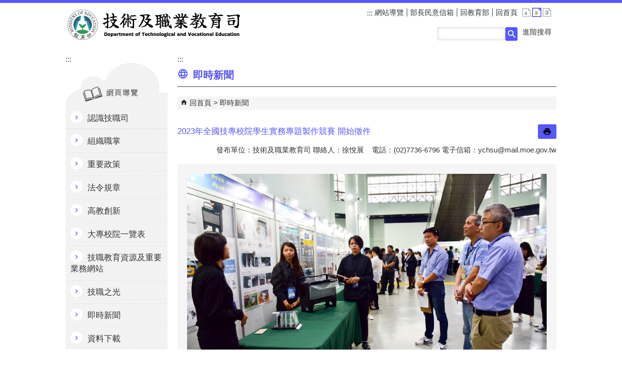

--- FILE ---
content_type: text/html; charset=utf-8
request_url: https://depart.moe.edu.tw/ed2300/News_Content.aspx?n=5D06F8190A65710E&sms=0DB78B5F69DB38E4&s=1098ABE2847E21D2
body_size: 76047
content:


<!DOCTYPE html>
<html id="FormHtml" xmlns="http://www.w3.org/1999/xhtml" lang="zh-Hant-tw">
<head id="Head1"><script>var CCMS_LanguageSN=1;</script><link rel="shortcut icon" href="https://www.edu.tw/favicon.ico" /><link rel="bookmark" href="https://www.edu.tw/favicon.ico" />

























<title>
	2023年全國技專校院學生實務專題製作競賽 開始徵件
</title><meta charset="utf-8" /><meta http-equiv="X-UA-Compatible" content="IE=edge" /><meta name="viewport" content="width=device-width, initial-scale=1" /><meta name="DC.Title" content="" /><meta name="DC.Subject" content="" /><meta name="DC.Creator" content="" /><meta name="DC.Publisher" content="" /><meta name="DC.Date" content="2015/11/06" /><meta name="DC.Type" content="" /><meta name="DC.Identifier" content="" /><meta name="DC.Description" content="" /><meta name="DC.Contributor" content="" /><meta name="DC.Format" content="" /><meta name="DC.Relation" content="" /><meta name="DC.Source" content="" /><meta name="DC.Language" content="" /><meta name="DC.Coverage.t.min" content="2015/11/06" /><meta name="DC.Coverage.t.max" content="2015/12/06" /><meta name="DC.Rights" content="" /><meta name="DC.CategoryTheme" content="" /><meta name="DC.CategoryCake" content="" /><meta name="DC.CategoryService" content="" /><meta name="DC.Keywords" content="" /><meta property="og:title" content="技術及職業教育司" /><meta property="og:description" content="技術及職業教育司" /><meta property="og:type" content="article" /><meta property="og:url" content="https://depart.moe.edu.tw/ed2300/News_Content.aspx?n=5D06F8190A65710E&sms=0DB78B5F69DB38E4&s=1098ABE2847E21D2&Create=1" /><meta property="og:site_name" content="技術及職業教育司" /><meta property="og:image" content="https://ws.moe.edu.tw/001/Upload/1/relpic/7632/87969/bab328b0-2e78-4098-8dfd-db028057268e@710x470.jpg" /><link href="https://depart.moe.edu.tw/ED2300/css/index.css" rel="stylesheet" type="text/css" /><link href="https://depart.moe.edu.tw/ED2300/css/detail.css?1150120031220" rel="stylesheet" type="text/css" id="likCss"  /><link href="https://depart.moe.edu.tw/ED2300/css/sys_detail.css" rel="stylesheet" type="text/css" id="litcss_sys_index"  /><!-- 月曆元件載入開始 --> 
<!-- 月曆元件載入結束 --> 
<link href="https://depart.moe.edu.tw/Scripts/fancybox/jquery.fancybox.css" rel="stylesheet" type="text/css" /> 
<link href="https://depart.moe.edu.tw/Scripts/fancybox/jquery.fancybox-thumbs.css" rel="stylesheet" type="text/css" /> 
<script  src='https://depart.moe.edu.tw/Scripts/jquery.min.js'></script>
<script  src='https://depart.moe.edu.tw/Scripts/jquery.lazy.min.js'></script>
<script  src='https://depart.moe.edu.tw/Scripts/jquery.lazy.plugins.min.js'></script>
<script  src='https://depart.moe.edu.tw/Scripts/oka_model.js'></script>
<script  src='https://depart.moe.edu.tw/Scripts/jquery.cycle2.min.js'></script>
<script  src='https://depart.moe.edu.tw/Scripts/jquery.cycle2.carousel.min.js'></script>
<script type='text/javascript' src='https://depart.moe.edu.tw/Scripts/jquery.cookie.js'></script> 
<script type='text/javascript' src='https://depart.moe.edu.tw/Scripts/supersized.core.3.2.1.min.js'></script> 
<script type='text/javascript' src='https://depart.moe.edu.tw/Scripts/jquery.blockUI.js'></script> 
<script type='text/javascript' src='https://depart.moe.edu.tw/Scripts/jquery.nav.js'></script> 
<script type='text/javascript' src='https://depart.moe.edu.tw/Scripts/fancybox/lib/jquery.mousewheel-3.0.6.pack.js'></script> 
<script type='text/javascript' src='https://depart.moe.edu.tw/Scripts/fancybox/jquery.fancybox.js?v=20250320'></script> 
<script type='text/javascript' src='https://depart.moe.edu.tw/Scripts/fancybox/jquery.fancybox-thumbs.js'></script> 
<script type='text/javascript' src='https://depart.moe.edu.tw/Scripts/jquery.mmenu.min.js?v=1140208'></script> 
<script type='text/javascript' src='https://depart.moe.edu.tw/Scripts/jquery.nav.js'></script> 
<script type='text/javascript' src='https://depart.moe.edu.tw/Scripts/WWWEdit.js'></script> 
<!-- 月曆元件載入開始 --> 
<link href="https://depart.moe.edu.tw/Scripts/JSCal2-1.9/src/css/win2k/calendar-win2k-1.css" rel="stylesheet" type="text/css" /> 
<script src="https://depart.moe.edu.tw/Scripts/JSCal2-1.9/src/js/jquery.dynDateTimeMinGo.js" type="text/javascript"></script> 
<script src="https://depart.moe.edu.tw/Scripts/JSCal2-1.9/src/js/lang/calendar-big5.js" type="text/javascript"></script> 
<!-- 月曆元件載入結束 --> 
<script type='text/javascript' src='https://depart.moe.edu.tw/Scripts/respond.min.js'></script> 
<script type='text/javascript' src='https://depart.moe.edu.tw/Scripts/fu_Accessibility.js'></script> 
<script type='text/javascript' src='https://depart.moe.edu.tw/Scripts/purify.min.js'></script> 
<!--GA--><script>(function(i,s,o,g,r,a,m){i['GoogleAnalyticsObject']=r;i[r]=i[r]||function(){ (i[r].q=i[r].q||[]).push(arguments)},i[r].l=1*new Date();a=s.createElement(o), m=s.getElementsByTagName(o)[0];a.async=1;a.src=g;m.parentNode.insertBefore(a,m) })(window,document,'script','//www.google-analytics.com/analytics.js','ga'); ga('create', 'UA-60784564-4', 'auto'); ga('send', 'pageview');</script>

<!--無障礙、隱單查--><script>$('#btnSearch').attr('role','button'); $('#open').attr('role','button'); $('#close').attr('role','button'); $(document).ready(function(){ $('.news_search, .sitemap').hide() });</script>

<!--修版面--><style>
.footer_bg .footer { color: #FFFF; }
.footer_bg .footer .footer_iconlink ul li.footer_egov a { height: 64px; }
.footer_bg .footer .footer_link ul li a { padding: 6px; border-radius: 3px; color: #5F5FFB; background-color: #FFFF; }
#mobile-header a { top: -3.5px; }
.opnemenu_area .allmenu .onemenu { width: 14%; min-height: 150px; }
.page-image { text-align: center; }
.searchbt2 { margin-left: 10px; }
.topbg .toplog .fontlevel { right: 11px; }
.topbg .toplog .toplink { right: 74px; }</style>
    <style>
        img {
            border: 0;
        }

        .slider_model {
            overflow: visible !important;
        }
        .for_accessibility a {
            position: absolute;
            top: 10px;
            left: 10px;
            z-index: 99;
            width: 1px;
            height: 1px;
            white-space: nowrap;
            overflow: hidden;
            color: #000;
        }
        .for_accessibility a:focus {
                width: auto;
                height: auto;
                padding: 6px;
                background-color: #fff;
            }
        .for_accessibility div {
            position: absolute;
            width: 2px;
            height: 2px;
            background-color: transparent;
            opacity: .1
        }
        .for_accessibility h1, .for_accessibility h2 {
            visibility: hidden;
            margin: 0;
        }
    </style>
    <script>
        function htmlEncode(value) {
            // 建立一個暫存的div元素，並使用text()將內容存成html編碼文字後再用html()取出
            return $('<div/>').text(value).html().replace(/&/g, '').replace(/>/g, '').replace(/</g, '').replace(/"/g, '').replace(/'/g, '');
        }

        //以下是讓  Checkmarx V9.4.5 HF16 針對 DOMPurify.sanitize 可以 Pass 的 JS Code
        function require(val) {
            if (val === "dompurify") return window.DOMPurify;
            else return {};
        }
        const createDOMPurify = require("dompurify");
        createDOMPurify(window);

        $(document).ready(function () {
            var hdSiteLanguageSN = DOMPurify.sanitize(document.getElementById("hdSiteLanguageSN").value);
            var strHost = DOMPurify.sanitize(window.location.hostname.toString());

            //自動將網頁中地址連到GoogleMap
            $("map").each(function (i) { if (this.innerText != "") $(this).append("<a target=\"_blank\" href=\"http://maps.google.com/maps?q=" + encodeURIComponent(this.innerText) + "\"><img src=\"images/Icons/map.png\" border=\"0\" alt=\"map\" /></a>"); });

            var title = DOMPurify.sanitize($('title').html().trim());
            if (title.indexOf('教育部全球資訊網') > -1) $('#h3title').html('目前頁面為 ' + title.replace('教育部全球資訊網-', ''));
            else $('#h3title').html('目前頁面為 ' + title);

            //附加連結圖示
            $(".content_middle a").each(function () {
                //取副檔名
                extIndex = this.href.lastIndexOf('.');
                var fileName = this.href;
                if (($(this).data('icon') || '') != '') {
                    fileName = $(this).data('icon');
                } else {
                    fileName = fileName.substr(extIndex + 1, fileName.length);
                }
                //var url = window.location.toString();
                var IsPic = this.innerHTML.toLowerCase().indexOf("<img ");
                if (IsPic == -1) {
                    //相關連結模組
                    if (this.href.toLowerCase().indexOf("hitcount") != -1) {
                        switch (fileName) {
                            case "rar":
                                $(this).append("<img src='images/Icons/rar.gif' alt='rar'  />");
                                break;
                            case "zip":
                                $(this).append("<img src='images/Icons/rar.gif' alt='zip'  />");
                                break;
                            case "doc":
                                $(this).append("<img src='images/Icons/doc.gif' alt='doc'  />");
                                break;
                            case "docx":
                                $(this).append("<img src='images/Icons/doc.gif' alt='docx'  />");
                                break;
                            case "xls":
                                $(this).append("<img src='images/Icons/exl.gif' alt='xls'  />");
                                break;
                            case "xlsx":
                                $(this).append("<img src='images/Icons/exl.gif' alt='xlsx'  />");
                                break;
                            case "ppt":
                                $(this).append("<img src='images/Icons/i_ppt.gif' alt='ppt'  />");
                                break;
                            case "pptx":
                                $(this).append("<img src='images/Icons/i_pptx.gif' alt='pptx'  />");
                                break;
                            case "pdf":
                                $(this).append("<img src='images/Icons/pdf.gif' alt='pdf'  />");
                                break;
                            case "txt":
                                $(this).append("<img src='images/Icons/txt.gif' alt='txt'  />");
                                break;
                            case "map":
                                $(this).append("<img src='images/Icons/map.png' alt='map'  />");
                                break;
                            case "odp":
                                $(this).append("<img src='images/Icons/odp.gif' alt='odp'  />");
                                break;
                            case "ods":
                                $(this).append("<img src='images/Icons/ods.gif' alt='ods'  />");
                                break;
                            case "odt":
                                $(this).append("<img src='images/Icons/odt.gif' alt='odt'  />");
                                break;
                            default:
                                if (this.href.toLowerCase().indexOf("o=1") != -1) {
                                    //alert("out link");
                                    if (hdSiteLanguageSN == "1") {
                                        $(this).append("<img src='images/Icons/link.gif' alt='另開新視窗'  />");
                                    }
                                    else if (hdSiteLanguageSN == "3") {
                                        $(this).append("<img src='images/Icons/link.gif' alt='Ouvrir dans une nouvelle fenêtre'  />");
                                    }
                                    else if (hdSiteLanguageSN == "4") {
                                        $(this).append("<img src='images/Icons/link.gif' alt='Mở cửa sổ mới'  />");
                                    }
                                    else {
                                        $(this).append("<img src='images/Icons/link.gif' alt='OpensinNewWindow'  />");
                                    }
                                }
                                break;
                        }
                    }
                    //先判斷本身有沒有帶預設圖再判斷不是自己網域內且是http:開頭
                    if (this.href.indexOf("" + strHost + "") == -1 && ((this.href.indexOf("http:") != -1) || (this.href.indexOf("https:") != -1)) && location.href.toLowerCase().indexOf("Video.aspx") == -1 && location.href.toLowerCase().indexOf("video.aspx") == -1 && location.href.toLowerCase().indexOf("video_content.aspx") == -1 && location.href.toLowerCase().indexOf("Video_Content.aspx") == -1) {
                        switch (fileName) {
                            case "rar":
                                $(this).append("<img src='images/Icons/rar.gif' alt='rar'  />");
                                break;
                            case "zip":
                                $(this).append("<img src='images/Icons/rar.gif' alt='zip'  />");
                                break;
                            case "doc":
                                $(this).append("<img src='images/Icons/doc.gif' alt='doc'  />");
                                break;
                            case "docx":
                                $(this).append("<img src='images/Icons/doc.gif' alt='docx'  />");
                                break;
                            case "xls":
                                $(this).append("<img src='images/Icons/exl.gif' alt='xls'  />");
                                break;
                            case "xlsx":
                                $(this).append("<img src='images/Icons/exl.gif' alt='xlsx'  />");
                                break;
                            case "ppt":
                                $(this).append("<img src='images/Icons/i_ppt.gif' alt='ppt'  />");
                                break;
                            case "pptx":
                                $(this).append("<img src='images/Icons/i_pptx.gif' alt='pptx'  />");
                                break;
                            case "pdf":
                                $(this).append("<img src='images/Icons/pdf.gif' alt='pdf'  />");
                                break;
                            case "txt":
                                $(this).append("<img src='images/Icons/txt.gif' alt='txt'  />");
                                break;
                            case "map":
                                $(this).append("<img src='images/Icons/map.png' alt='map'  />");
                                break;
                            case "odp":
                                $(this).append("<img src='images/Icons/odp.gif' alt='odp'  />");
                                break;
                            case "ods":
                                $(this).append("<img src='images/Icons/ods.gif' alt='ods'  />");
                                break;
                            case "odt":
                                $(this).append("<img src='images/Icons/odt.gif' alt='odt'  />");
                                break;
                            default:
                                if (hdSiteLanguageSN == "1") {
                                    $(this).append("<img src='images/Icons/link.gif' alt='另開新視窗'  />");
                                }
                                else if (hdSiteLanguageSN == "3") {
                                    $(this).append("<img src='images/Icons/link.gif' alt='Ouvrir dans une nouvelle fenêtre'  />");
                                }
                                else if (hdSiteLanguageSN == "4") {
                                    $(this).append("<img src='images/Icons/link.gif' alt='Mở cửa sổ mới'  />");
                                }
                                else {
                                    $(this).append("<img src='images/Icons/link.gif' alt='OpensinNewWindow'  />");
                                }
                                break;
                        }
                    }
                    else if (location.href.toLowerCase().indexOf("news.aspx") > -1) {
                        fileName = $(this).text().replace('.','');
                        switch (fileName) {
                            case "rar":
                                $(this).append("<img src='images/Icons/rar.gif' alt='rar'  />");
                                break;
                            case "zip":
                                $(this).append("<img src='images/Icons/rar.gif' alt='zip'  />");
                                break;
                            case "doc":
                                $(this).append("<img src='images/Icons/doc.gif' alt='doc'  />");
                                break;
                            case "docx":
                                $(this).append("<img src='images/Icons/doc.gif' alt='docx'  />");
                                break;
                            case "xls":
                                $(this).append("<img src='images/Icons/exl.gif' alt='xls'  />");
                                break;
                            case "xlsx":
                                $(this).append("<img src='images/Icons/exl.gif' alt='xlsx'  />");
                                break;
                            case "ppt":
                                $(this).append("<img src='images/Icons/i_ppt.gif' alt='ppt'  />");
                                break;
                            case "pptx":
                                $(this).append("<img src='images/Icons/i_pptx.gif' alt='pptx'  />");
                                break;
                            case "pdf":
                                $(this).append("<img src='images/Icons/pdf.gif' alt='pdf'  />");
                                break;
                            case "txt":
                                $(this).append("<img src='images/Icons/txt.gif' alt='txt'  />");
                                break;
                            case "htm":
                                if (this.href.toString().indexOf("eBook") != -1) {
                                    $(this).append("<img src='images/Icons/ebook.png' alt='htm'  />");
                                }
                                break;
                            case "map":
                                $(this).append("<img src='images/Icons/map.png' alt='map'  />");
                                break;
                            case "odp":
                                $(this).append("<img src='images/Icons/odp.gif' alt='odp'  />");
                                break;
                            case "ods":
                                $(this).append("<img src='images/Icons/ods.gif' alt='ods'  />");
                                break;
                            case "odt":
                                $(this).append("<img src='images/Icons/odt.gif' alt='odt'  />");
                                break;
                            default:
                                //$(this).append("<img src='images/Icons/other.jpg' alt=''  />");
                                break;
                        }
                    }
                    else {
                        switch (fileName) {
                            case "rar":
                                $(this).append("<img src='images/Icons/rar.gif' alt='rar'  />");
                                break;
                            case "zip":
                                $(this).append("<img src='images/Icons/rar.gif' alt='zip'  />");
                                break;
                            case "doc":
                                $(this).append("<img src='images/Icons/doc.gif' alt='doc'  />");
                                break;
                            case "docx":
                                $(this).append("<img src='images/Icons/doc.gif' alt='docx'  />");
                                break;
                            case "xls":
                                $(this).append("<img src='images/Icons/exl.gif' alt='xls'  />");
                                break;
                            case "xlsx":
                                $(this).append("<img src='images/Icons/exl.gif' alt='xlsx'  />");
                                break;
                            case "ppt":
                                $(this).append("<img src='images/Icons/i_ppt.gif' alt='ppt'  />");
                                break;
                            case "pptx":
                                $(this).append("<img src='images/Icons/i_pptx.gif' alt='pptx'  />");
                                break;
                            case "pdf":
                                $(this).append("<img src='images/Icons/pdf.gif' alt='pdf'  />");
                                break;
                            case "txt":
                                $(this).append("<img src='images/Icons/txt.gif' alt='txt'  />");
                                break;
                            case "htm":
                                if (this.href.toString().indexOf("eBook") != -1) {
                                    $(this).append("<img src='images/Icons/ebook.png' alt='htm'  />");
                                }
                                break;
                            case "map":
                                $(this).append("<img src='images/Icons/map.png' alt='map'  />");
                                break;
                            case "odp":
                                $(this).append("<img src='images/Icons/odp.gif' alt='odp'  />");
                                break;
                            case "ods":
                                $(this).append("<img src='images/Icons/ods.gif' alt='ods'  />");
                                break;
                            case "odt":
                                $(this).append("<img src='images/Icons/odt.gif' alt='odt'  />");
                                break;
                            default:
                                //$(this).append("<img src='images/Icons/other.jpg' alt=''  />");
                                break;
                        }
                    }
                }
            });
        });
    </script>
    <script src="https://www.edu.tw/Scripts/is-fixed.js"></script>
    
</head>
<body class="sys-root">
    <form method="post" action="./News_Content.aspx?n=5D06F8190A65710E&amp;sms=0DB78B5F69DB38E4&amp;s=1098ABE2847E21D2&amp;Create=1" id="form1">
<div class="aspNetHidden">
<input type="hidden" name="ToolkitScriptManager1_HiddenField" id="ToolkitScriptManager1_HiddenField" value="" />
<input type="hidden" name="__EVENTTARGET" id="__EVENTTARGET" value="" />
<input type="hidden" name="__EVENTARGUMENT" id="__EVENTARGUMENT" value="" />
<input type="hidden" name="__VIEWSTATE" id="__VIEWSTATE" value="bVhqFrP7+i11Kvpr0CO5cRwuQ1ehq0O19EAUeF/cE9qiW08nVGEuzLFLJABXR6SOsgmoAmVjz2i/gPJ6OSrkLtHH5wOJ19wevPgHx56AqT1VR1yCx2ikrCeb+BZbXhAuRQbK3Mv6pNk9NV6ljGaSn8PVVcfQGmx8MozMyBN9ZVi8iK2duHuXoxC5GSPea9350nuKj6B5cE22HLvMbBa4RGskNF8MNuGgzMxBWz+Qdo4aiXC9uG62IVCOR7zQL/AXtPxZ7ZUT73GzSz/tAnEgv4Rj4uvat/ZTe+1LemEQWS0NWIqduNB3Co8Txww8Qq8PTBAdgVP10Gt/[base64]/JwRXJJfcuHI6YKETJS6DDoZe87YE7gT7FzkAjDpFquRSWMjmaS9YiKKmTF5Buu5e+uvTUYDdqXq7GC7FrKpFSyZd/8GDMFcNym2iNP2p0iXikcq1oEJRW4N7geWIUeiTUTHaU35Q9pKOskawApTlw7NaJp6f/BsEUtx3MURZZqMQ064vt01rG2N7I3rPOn9fkbeb1NPyW1QkPv+CQmZh2yyEctwSFvBS5X5BQ0PcVVFomFPHe/iiaN7mMia1zL3uThnfXTzfRLx+FmSgrMXsl9GCtCpUn9mmnkC3Jkm3+bfAuxd6IM6px6nAwZaSq3EYMSLnp2s0OU8cwqNNiH9EK3fjSB2wH5IcA0Dgxzk/q3pz2KIYyaJaBdC4wdGWJHT6ZRYPyT3lGmt2pLbRv3jesGZM7j/tp9VXrzAceJRsrQW7/m5s29fPPAJWe9URpDkGIlcXf8Sdbu5kt//iiE3vZ9iXKxI2FwY2MryFcSxU3CPbKVc0djdgj3tVWQG9K9MyYMHKLOODUF6moQ9F80d8HBLzd4Ew7dYgaZ/Ue9rO6J7ROcWoXTqeH2oWvjMrBl6PxZAYMiYR4p5L5DlCCY6XdoKc2R3SUAxazJ9MS6cJJW6KNcvQJSlo84nVcQsUI32svG+9ETvMfUiHbvKp27mCJGIcNhX0cfZEPTsMhaKvCp9+NrJFgqIn2MQpxj7bAaCHdsoLt6Z9JOukwi7ZXDYDpwaLRVHdQRZu3tY/tjP6CTFbSKBteBeGPFAJa+pE6MgPNPoumt3tA2h6EKswBEE7nu+50jgkyz0Ye4jdY83WvFZsJoBdT8mrXdgWui/ZzEWYxODNyVYkjpif+mVnG/E8braR5WLmWgCrLUaw7qA/OooPdarqF02UjJiei80fIqBU4MtBuxwtnAHj2rflO5De3/20Rshwiq9BmKcMUaYrT3Qb274UtvYwYmTKYBtVgeOm939vrXjcBiEWX/x0GdrgmS8BPRFtFx4qgwX//+D0kRSq6coJFLAnvXFr3kE0TPAJlT3SSNdBbJMzwhsP7Gz6yOv/GQOIVA7ZoroAtuIZOh5K3UoIXbGfc4/LCPNRMQD9WoQhkUU75+ZldNhO6G7yE0d+zADwadaj7lehp82aY/8VVZpuMRfRB+f3ADxzv0By5OAevqkpSBCJeDEArWoPH5N6qpsgW/3cfkkiw7eQzx1P2lVcI06Wfxk/Ih8wH07qsJKNYM4QJsvDB5WEcFNwNIJUI3yrnqYw0AltLDFqPNz/Y/8na2cUQOufiuhzGr1OBRT+oamo0zMDF+BJvHZ4/ULwpLHUyWXEcW0tzq8JLD2tNH8u+YQaELOrMQGnNcVK5A26qSluAzMQWQXwUdFF3R/r/WGxBDLJFFQT9LHY7JPmEt8VNtQcF7AYFXyAYeO/EnW9rtJ9DQBFJeREy7a2Fzlmv9Ffht8G77iX3nBD1KI1b9D4amMNwZ0a5z3iBhTjCYs8+eElGU32zEehbbnV8aYs6k/1+oi2uxY2EChAoYBc6FfWDX0GCycOcZZC9OohPW1tviOOR/9gfMUio1z9yRU/GAuQgb/e3g/RRhmo3eaUrKidFJPKoZteyLNtIBK663i0Rx3yYJnT7SL3DGLjesEq4J3suK1dG5bbLEoniMBisnhTszkyZgg3qX4yQg/wxTavjcyeT5ES1PIpNvzbweEjdVZbCXWGY/WL/x1OLzHG0xVFHzb9QDyg2W15RXTygf1Vy/DJN4FEt0bmhv7nMHf44rJ0+yrYPrCjwKeREE8Qk4SDr52upNkL2pv5vdHdAWDXbQId2HkDCCePgW7r77hv7gGk1YW+OAlDd/dMWlVAoMhaw4ZN7Bfmkcr0O+mFnLtvOR1C2nFl+ShPItuY7AsWsSIMC0Uttbnsa+o//NywmRWNOGdV3b9GttPLoZEhYJTO1J4jBfocedZsTod2BbEK5r2seyy0ZpelwhqLh9Nd6ZSUSZOxCgeKjXocfszINmJjIoi9XOkQru4OvhDrsUOmPltffnpOeIRdD0Kw/28H+weBWC2EixSr781Za6D8KffTBhqdQTLRtp7QM45DXkKzlsQ8CF+lXuriB3OgImKXxNKWBI2EP72qNCAVIbfHClt0kuX3pniNkCP9RFkHuFOJgfTeyAmzRg97XiSzBgKrS2NJpmCcPJlZJ3BOSxb0DRbFaITg6n+/HqG0b/Bf3t79WZ4XlOOqnYpVv1Qfo45NhEZYRMsjMm2MYT9agqUwc1QKv3dYezJGT99efKboVlwXXzuSTHujEZqa9A/V03SIGK3CpYUZtsm+/+u76v89bxOeLAc0nUY8Ngu5jSgPwsIFUWvmEYZ2hQqnVNsV385jqvG3golG7gHS8B/9UhrPGxLNbjFFBYFjr4xqXWEWxzovJFeEI9WEPjh7v/YF3BoP6XPcEinUpbN0yaNagcgGwehzmw3/ZMHFS/1Ku73dcPoxdlQ52uYjBGGqAFq417ccO+GH36zQTyCooPn/9+nKZhkitNgolDQ3vn1ckVwORjzrWO9QUVYLqMCSwtmAZY2bPyLv+4vgyJVbbuyHga+LZ1Uv9Bb/WLhBCaA6d7k+d2vdmp+0UB66C8nIcbLYGU5YldJQARN43cKOWMlofI008vDl9Yqd8GcCigS9/FEm/Xserj9O1711zO62nFhmABA5AMGhMr+jncW1bJx9OPf9O4x649CVPE8UL9HFcoEq58pJt1LduAd8ffKaNlGxbZ3h+u34jh/0bnfqCEC7kCovDM7UvE2etusjYTA2heU/dMNHMbqyMrLTNFx5q5egh6GbghjrKE+AO7oxU/L6SRrbk3I/YCBdTnVmGnloCmsr5Vwjig11cT5ekeVbxkUlMEhsOi8eEtx9fo/5PdcjriwVJC/W4SIP5dWnKkHrjYXgQ6Gd3hdEbZTP5fZDxeKGYpaTerkTx/MpvT1IKyOP4h2ez7+2ictxF8Z8xbY2v0EBUs5NYFrMl2Ck32caIj8O8u+A/wnajnT4e4BV0GeXulgtFw4yKAiaUw9YZSaKEwGAcDvGkYcvVSGo1BWDLZaKA17uKWR/6zhCA0c9nRVH0qAl2teYcCGuMgrhLBHCshWOiGt2x4H8eW2V75guFvBgqURkHbBbCreYdpv3FLkd1fEP2y7CqpFTFmI1Hj0zVpAUYzry96JR/WmA2uDHo536q2VNJ9Zx23k2VqvU0wQEBsmdYM+VC/BaLZ1q5W5IE/J82XMsKqzyH5S866cVVFv1KnGuOc0tJDgRk91kTdFzdjof3/AqqnnsVw0slnYHD/uuriZwNFd0MjfuGbYYq0j+WKOw0HhSJTEIDWw/xibAg7E5l9ElR8WvqGfMGRIv9LCDqEEOo3QetM8qYwOs11orwYBGojuQExieLHDIpnuN5z0c+avqCiCHNLZaFgHpDKAUSO1DEgJofOsw7TGG3oZMr7M/i3tl/gsDmEp7sfk0tjShMIO+hMoT6AyPUZUaRQmYTom5GRECFZaIRDAFi5xX6pH0qW4cK2bWielMUETblwUGB8EmYUmsUKuXc/t26sXFm52JsTlIJhDdSUrM/GVxsOmx/OlCP+7Qzb2IsNDXeg1GTgQcqg1UU2Hc4NwJNTGd9TLBS+060foed+LDVyZ9h6pqFDGh3eSCmTSp6HSl5v3IAaBTBRfF+Km6/Qm4MyiDJZsjb1gG3e0zcN/0cKjlCvYnUKgqwOvOkk2hc6bIBqzd09LHLeNgAENAchTgXorI9ucvuN+v75E9JQZRk6A4cT5HYi1d1l1VlJ/D3vFIOhZIgT7Fb796rN1l6EJ2VpqsxX3LLkt8vWigStktycBIm5ar8r8iOx7cwIayEE6lMqZM0P4rIDxnQFXZuR+a0guM7lOav6+upjacr30QNhvcbGHAE+sQ/ujqr4N+KkFYCuw9uJbvOEo1SPHRcGO8/9MXzLqBWP+3m03bgXJ/1pehpSmOOeovmhridKVQ/mzS8aT+qyLnm+ijBk937fnRwRJdqIM2XypZOHCRrIK9l5HzEQVSbgrlOxerqiT15mwGSz7AN84Bik7D8nMhjcC9H4zkYrDewx8ckMkDnA6PQh+c5/62rtkOXQ6h88Okd9ORkjy8T9EaKrvUM4JhLPernhijO3aO++ntxzVCuuyj8OCzX4IT7Ojm+ulYaB3Tr32MHnfiY9sroynjSEdST3o+8RxLUDb4iF5o8srr2XhqihV1Touo7XDwaB/T+koQAK1FKd6uXkYqOpaXix0Hx53MDonEWm2vn0auoDgFTG4Tfutek73sSTjPFiGjogTiiTIiwWY36gnc5VRe8sSDBlip6psGWPRutDqjNP5CHBgmj9DYCm4ZIjAsMP+J3EgWmpBrLlnn+2DdotLP6jRFzvyYbKkhlJvv9oQQzzvhXPD3LTG7tlk5/78eKUk5dz96b813ViDX8hEnXuCtdX5y1tfum5hZjviGB8QWSX9Cmj2/r+pM8dz5o9Ev4W/bCU8n+41oa65QudQ6weLLrX+cSyyLtHkYhZgRDCNnl8/CeNdW11p0goOEqOOc6IEpqmkNi+21AYUeYieACpP5+qrKsgx7Jelhr0ITh7ZuaSQc4dW+HdBR9Uap0k7vlvqcKf4znF+N6wpJHBv6K58qGIGqFUipdyiBT1xkX+Ho2FQFQl+p6jCMmyjRSahvUpMyFq60xHlkaaM4A46FRA3VzykXVjKw59G3YPfsDa/6CHuaTYc/EqG9dlxMJ1KnDEvoSrWoUpKuf9r2PBeoj7rrI2ElnkvJsbQ724cAsMUJ4zDr5PcYm5eYGADVW08eaow0IrcAZnlvH8dlLw9AGdpKUhg8+pYR/apNu2vjP8oTLWxB9kpItROv86EIJcmsc+evwRhlSjxokU3GisDV1SQd5FJg+kckdne3UU8UWWlQ3t1da0ccSOt67EhAS3HBoQoycr74rRlriXICE73gf6D0Fk784+Pboxp6KGZJdl/avpKcBQF3piJLQOUCDqS6oiSMLIOZECdSZ4JgbG43Rhk+9keZGzasQp+d6DrT2tNMxfQoMUTdxLCT2l6k87QCUqr/1jJWX04Z90l5N83nU6RIlbIbbtK6Ox5LPcZ1aGUvNFyjolrv+GxECwYtrBZptM2/sdUPGe0Y4MrZahxLQA2M87xSHhPp9+ldYoqE3HYqnSMVIJLrxV6ojXdTAIX4FattQSUj2IsNaTCjg4Vf3bWJmyJLOEuyiz7arohSBdpCl5tvn2P4XEDoBz4pzuJmf6f+m0zwx1rwisI2BvcJ+w23FpDa5/z9ELrSWK5kYxhhv8KlAuK1W2E/9SxXaf6quijNKq7m4xqzjgOJUqNmic0uMzmtFB9qXNmAfw9M5Zqbhz5JlPEFvnMKyYGrx2qP25LxZ2wmHcLduM87UvYLH4MgE+E2AyVM1e8EuNrQyhAMkEayXVAAKFC+v3kk9xOT/Xw8VCtwcbLyMUqNlhtuQxut3HDfqif891sMcnCIN1CzpSGQojZVN7VlSOxc5qEm1uQelg4QymCt7+9pPv+mGDXc7PZ42ACqQzy2hiz0eE/B9lkYgjCLTet/jjFqd9HwC00kTc2Ivj9dPGFX5iDrlBEHBxFJKHZbAwE6UhKpoR3k6nuMrqtdsgsBa58q4uxnbp6luT8/6/bWTXAoAyMk50tzn/[base64]/cOd3WbqKyf0FlUyP2f4tifEME7xdNFE7QGkxath3SgJ4BzWSWYFVJoJr2MRHqHBySxGB/D/cYo3Gryxw3TKtDXaxP4MHzzNnuyOR3VwCYu3L4/Z17n/7GKK4xrNQcgrofdiUmeg0piexrBWIzBFEsftTHNPyg+2w7py6ptmSBNv9xcqJmoy2agaFuZGytDwWAHN1wSUZJkreZxiRcgNXJadMr8M58kcXVtO0C0rcKyEXA0sxuS50k1fnxQuVFGVWB5gDQ/bxBAfIBLB2i9jNMWMrG9Vf8X1P5UFZ/f9xdpcH4q4iDKYW7rJpWlc97wVxNjstgTEJk36XT2u4DK5Yjs2H5FUF0xQw0Jyf4/[base64]/PXFLoC57VD1lf9+d4g98k/ZFb+XeaQB4cMma9Wz86Trde1YgM+D2CWHcJ60veI9rOnoVhKLdkWgHeRSS0yEzlHu7mhHOYdqQumUUBircLTtEcrj+HwJjuzy4qJMB72B7cmIiTC2GGE1vxnjsYH5DRqfOivHM+33lXdNaVOWwW2VZ0GKquVKz9z5jonVtpxmr/J48GW+rdq8whGMsWg97LYI1l/pEqNTn+WlSaNnnRitkxALwoBFOLn5MRrFYRkoa87/N2/tasVe5OmYTZYbijs9SWnN0JZl3dggKBPh4KF+otuRlDjzVkD063fJcsq2yiKveSrmgc6zWmjk0OOJG3AHHjX7gZPZpgR/6iczr/5+1D7rzagetsDKexMxf3+DDY55d1Sqi+LB36wkaBtuV2DCmIMbRB64aDnEEe69mNrG09YjUctIR14TjEItkZ7b8sp9mj2ekS/b9WVKsquOOyW3ZzpSGe6sHqtvAU/M90ejeMB88ksstsnAv8VPaSK6SR+b7zhqOdcM1+asfe8x3eL0HO8bCHcY0lbBrgQAh3+5F8h8NV6/FOssRljZ844CHA9LSIa4DWIJe/ogHWuB2hIf625hqyAPLKjHgDhmHO4v9EJNAvjysH9nwFc4AoHpGdr4GAjYNrjAzbDPBJ/[base64]/ccsP4tQiMdOLDyQWLqVJFZwAW9GDghs9vHAsHrw1Hw5UFve5xWwDQclqzV+oYbsB15jbu0FXXoEhOOoggM2JuudMDyJklnpDJqX2m9GnOa1/SlqVv5ZfW5wIM1wamQixOTzJtt3KnqSKdAXfhEBQ4Wt27It1vSycCt+Tw5jy6mfBrq2BVdAV6X5yCfq5DzUp2f0gvmEUJZpVM5N9ZBIE/kdkbjgfG9xnJ9QUQQXlRW0A7fImUpbzzL5qdP86kiSF9tvB1c2Zzh6JkFfkw7QPEIKLkJxfUbVfyOhvd8h8d7HIk5AUhITu+1hekXFrsr+78D+7BrOXlekOB8He89jzr8rQJi8Ou9oyWCQ1NvMKM3PTSOWbwt8eOwVWsVXTfg/SaV47s1ccnMT9n2SbzVW1Gi/mOsEFkSE+7nPQVJgFPh3PA3jQNU62shkWaFd0+xY5VJ0iab1WcRwCm5iuXA7XevBNwAoIwpOWK9i/5dZeMc2+bl1cawtanRcaExvTW8AF7nsqkW59ZEopiQFxqQ4vFVEOy88j+LJL/L0nl1VgF18WoChqOjCQsN9OO/3zyIu3BUtr8BuWd3hsNOhRf/56ETnQuqe+hf4nB0uBRfyMChwrechZ0gW7N7vxjbKRMYe++OJJ/Q0Kh13IUGdyUum8GUvY5aUbW9YvE97Qel4ecZ6NTtBxqLIqGnY+NP+gTWow5/DuHaAaCDmZACIfSheNUELI4/kjUq2LiVfAT5pGeH8BnQeI3lu9Vmw56o7fWsijiKXMqnCqw8AWtv++01rZ8XVrFqNEJxCBB3b8oWbBACXfLr7gmiegFlpATynDtBUnYPqmKtVvwjRbsJ8A5eZip/ZwDctYIZkHKMDCfg+/6O87h8M67N4XDhgjYth0LxJXnfhTgDK+S9MgKRe2g/44fZW4vwFoDhj7mOq2KProoJZ7gpd1SzTS+nPS+FrpJnXobKZT3Ub9mgloZ4AN36PkO9hzfuE0w6LbN3+zrMVROGvt64+MzBEQO+Uv/+DkPls1TpydLOeuWytX/zSvCezSa2Juwm1CptQ8t4AcdbCrMJK30TRRFyzCsBBuc0pbKYZHWHbeEBBex5ti5fyQ1JLyINo3TBkjBANrMoRpKCsr8x2w0VxZkp90TiGhp2PQMQg8JMiJ5g4eMUdtgTYdr2v2ztoNurjOHhcqyjS0CaTEs+QQKXvQQbe6St819v4eIT0tXYcZbJbgfMu17ZFa/2mjdBu0QaLZiqR4Ue6G1qvjgG2dJBLYxFHYO1mbQYh92ZilONeLxpjCYT2TOKM/C6+fr9EMue8oJmarevziN9S1IBDLMgmLJbK9H26Q25aHyMAiIkuSKEjsBxqcKJ4P5MBIfJKjCERm0yhfQT7tY6v5g5F5hGuP5qUvkUFKcI4WuMK2W5l2RIDTuPP4abdVRnYWvgHdwuw7/q+Nbo4DIVxzS5yif3kf/ohes9gc/PP6vyOGmHu6Ko+xe6qu3px4SU/MkOIW++7wC0VQ9s3V7gc5bGRED4SUBG1dXFOm9Up9OCINihbvMvhZK9UKc9k2A/rl/HsQGAvYc/zUKAs8nUqKnnSgFHzHUKo3aKNGQxw3iu5uyuoRFRjhQNLQqyov2eClHfnh22t6/DGntMfi2qq2z5X85MRo+ytWElXZHT5/Eg1bNigAsv5KbyYHQGNfqEik/h0Svtdnca6tLyfO4i8wi/p2E4l2daoJwOXLGScYLI4frFQyOTYw8eT13hvgOL2aVTitD20+3sV4kufo+RC44tUhliCH3fHjFE0jSWntIIo3sYRbqX26mi9a/OsvjATfdXkSh5ZNUnlAqhgovxEzOlGtobTXdPWzY3Rmaird9rXkoSPORiixxSbFSkIWsbX/RYUMzQL6HKL5PpsrSezvnYfyWhU9nuIVTZQ6Cci0maq3gGLxVKGZcAuGf8CHeoiiraZWx1UW62xeL/UmSdI90njX1Sb4ntimit48D+3k2V2HJGbh5GNuamkQz/sCeR705LnJZ6Y7YWv1VLLiPO4w1t+ouBSlUUMYcsDiOLdh4dsn4IkKrHQ5it+KYQAf5w+zqB0ElPrb09Ccu1B1DQjzIUqau+X2a8DnkefiAXyFvFE8Q8b09dhTY/[base64]/w9d3KLg5PA6oe7lIoDD/wzlvbceKsgg2xHYLGx/tmf8fwUcYMmjctuuUpoqK+2acJRFYfcvh9w8zzUEemahNOu0mxpvbByr7MDw1T0bpSOnmStMFh8hGHKOq0JPG2WCwdADBYF9D77mlB7uGwlSgGIcLot4VZHGA6veTTfV+5cdOsF6QBzcC7eRIH3u3dYexDn/Mcnlhf+ekCsjDcuxhFwNiButHtv97bSvoSbLfWNVmGSvDjyJw9bS6VaEG5VnZt8ftYKeQ1jFqbatcGguWeE83BGh8KHTpX0nw4+9s4lfB/lgl2zwI6T+cVGfODSzVfJo/aFjbsjKK+qRhUqs6sMelHvCQKFqS+NiGq6GHg8e5GMlvc/KW8z2K8SwDDEVSoow0VOMUaL73c0gZjBqGX1ZhaBjQAyP7CicLO00Hx92zPefnE+V36vOeXutNrEEMESzLkGX44PI9I1c+WZKaZx3wo5cwJR++jEuwwgpjO+WTsxaud9OV8rFke74FZVQbgDGO0t5f96SWdL73AW0dr8mZbCIclCxwl/pwEOlfT3MBsqhW1yTFyFYqvwzqj25uUGy4Hpn+BrSHg84rh05WbspvWVCvmS3i7glHyTlLWxjxNzvKW9ju366xuaXyaPH3L0m3GCBI0sUVvixPPuYGMwXmncku6yb6iHN+pH0KTgomfHyYwN9e7aLaj0PR0D8u8I6/SepkAEVqMynzY0s9QYFthK+WxTkwkdrBTJuaHcmxOdmXpeB/HDt2//A8E0xbkPSUnEXjqOxsXT/0xH9msgMVpW40/HYyGkijb6LGRJMn0AaJyVIICnyqSptyYydkYY5C9wBwrCUubMRGzNrfOnEf+8/GtICk/cQIk9IyVMXcj7Lt0OjaLG91aizz08uXpwkt35CsKdRDnHDsEWc7sHOey7H0weBNuMTpIOTDyvXrAR1MSCgwc2iCR0uZjGmrG9pQGeA5BlRFzfzmrMxXvIeJEHbjDcbHCBOhL8DVH+h9z7vStWjldlYyN5rsOSFHjSr3aWFXvowgNTzU5/[base64]/IRu5+HsbfO/5fk8JePV4BT+AbNrxz0Wy9cxRHog9O5smwhbmJDUw0YfMi8PstWaPN+0ptXmjxNp/6UwWfesL33rWezjEDO/vRJqOMBffYO2QQkPsyvSaag2V/zdSwnsH5rFvNT5OLtQ7XHBNMyn7OnkkvlgugxPBdxxx7zb0BZaqxU6R/zWSUUdpWSWbAGYNOEXF69TT5waIwDzBGmMgYj2ojbOFG/EhLWAZ98XdXRRyAUJgEKa+V2uU4oZmgvWMn67Wt17NQOygZv/f5UxgvWNGb4IPq9KE0YUxd5tCXQ3ffisQYEcWl21igsqtSvIq8AMEC7Ll1kFphu3tATHdsYb4nVIiGdliNi1qz/cERj/XOqI6An9imFyRPWdKxM1s5/N4HlaeUosUPskL3oK5rySt2LNx8P4wcghMZp2/WP7DholkuxwBYyimQC/JtJNt+3ypsGJcYyQuhs0NCRr6ymW4x/uOUvzWyC0rGMrJu2xPsW+vPiFwllzji/e251hlJjD6B2jftSOH1r5kUKws7U1HGOBG5YI0G1VaTqhgKF6e8uPlHMPsjM+77fXxDefrPSD5MgtczYXP4UbhaY/FTSNR9iHsgLR2NWAgjn3guFbYcWtKk5UfzD731L9HUk7vxlW0wZkMCAC+pydPWnzieNaJdFuZIQSw9Obl0CAigEYOB1GKY65AM9dLiM4OYr9v8A3crDbhRbocerl/FwHzA6Cz5/PsKqzefjmmW3fGpvOdrnMn7ztYlrCqf0KEH+m4GU5/xOf7tbJA6/k6h0joOl7QWYBpI245uDOCd/7Q0iBPZIPnByQkYAfqWJoPXeBkchFw/Ea0alLZdo7AyXAI4HDGdUNHKQFC8w3eFokhfCn1XgLZnTUvLQtVyZyK1enbOEF/APtajz4dqhr7Bsq5QDMa+WrLiamawsjYUtDcebcxfxpBzH4zLw0ynQo/RhQS86D/[base64]/B8uj+ShwuA1pUaMX4o3JbELZNSEgs8I2nQuWn1AE7FLkFTvx2jXSy2isl16xRWoQvohl69RJ1/1zVKwPl19ZVaGKAri8c4OtbAyCwKCgdbAMAW66aMFOVEOwqBurX2LY/nDxmsZ6DBMFitlnLtSy/S6KbH49fwHMVpC0GX3NQiD4kLFKg3AxPLLkBDKc4Ef7ZQErZ7erLM2dESd4RhDxHmvQynUrqJBYn12H4CxR+ZFA1g77IHIN01h2uR+OJFi62RVyQpSMFyxwlYQmdF8DpKI4xMmTY4YALnE132jVU19b6/Eyul4mnKrlmMV2LiNR9Qsuqk+9oApWNRBQgiDgBLXi61hrHW5UXjCiizJT/DZweICQlrRgCiK4VKuKiOa74yJLl7poVizjMlfZZAMYs50gaQR72EFesQ510m60TfhpJsY+kbyO/[base64]/OwNMWD67r94fzjeo0OvE0pU565kqWdcixmwsDN7/qlHP+RVP/lXeHygYpMEBkffhYhByOt1QkzEdjSQ0cuFR8OOeKtpVjgvm+bnW9555wNT+zraMNZ2xD5eTajbshwYqb3nC3zq1xSjHasGe288hOvli53SsfQroI5XRr1Z1G4RMMy3Z+Hd55bXo83T9KN8C0cx6bSyn7APntPPcu+us3NQvUCaLg33yLB8EwUz6nlO2/Vdg/0Ud1EpDDORgZO+J8oU+y6Y4YRiX1tvZgwyFzsnm31npZImir2Ly/gISFDg3/HyugLXZlq+7NOPKDOJKOE/yzoMs902hZoyCYpsRxX8oEYcxOjds+ogkl9Rz3OeQGPj7zaZ/8GU9wgSDtsaxZfaWNUKGPMDTNuZ0B17gzOMz2keIavelaNtLVZnfzCeVmN4iZ8vS9lzn7uCqV+P+vugkdn4tzx9z8LFhllN2DPkRdK3Qxt89eFzsvifPXQAG3uH23pAVg4QZYwXoY8TRBzqhNJd/wVrmjsUBaiZd2QTOpxhhU0WluUkuBIrnckVUMdd/Kz1j7mvmqf1F43rNc8uHHXK4tBIlX10K4zxIm64HJBRonz39HLfQ0eo8wtcb411vRppADS17tT0m1vs7fY5apLslLtKnrraZkp5ixJ/wq7QfvS+VIMmDC/q0168xCTcKdro9bt+LD9GjtQgLhoxaD6YcA1jrH1It/NjLPsBi25ykKutr2AFqqWhJUGB1nioYSlTgFs0S/K0YFrI0I8iv/UYExemvTAOvPm/YaKUSC2NZ12T/GbtJk25uuQYY0hYtUraydKczjWFNOubhN/rPxEDeUFJ7F4ZXBn1xyhfi90WAz9PZF3S01QdBFIRHvGv2qgpddPuZs6d7P0Trrsi498ioUpL56qZMpXCpXBGXMAXvsuypQy0ndZTA9eyJ3eTJbPc18dc/FanSTEo44aUWRxiNKdMK1xn2PYbn90nPqTFjMYIhkH7cCc2rAaU+yPOSHuGLK6NyUm10QqP9pwc+OIWX9fGVuVDOywXS3wudwETE4U26glwTeP+Ob0H4RvBlu2SZQRCvB/Qo4hFs5lfS90SGau6Xol0mhgyEoLvfUCR0I8GGSi1Kuv6KMyCfZakJPDa0KKC5TTk9TOI3Rne0VGhyv4gRzk+aWI1XXlx1HrqAWBQ1qnlIgBLTHfen5gorAhnPx0hTH0oXiFJtPayphkWafQ93h0wicB+8/hMf7XB1i2hnoqOi4c6UIn59mhOw47a6E9SyCSg5l5FL+fQ6OgUSVml0ZpiNcsVVPaoq91hvTIyyeAr2HwWiEWHLujhXl32Wr5cIftRJIFagsOJNqzUNI01NwlvaNFVAnS0ZdbjfvgVolSAPdNIqyiSJeSf8ERro4IB6adrn6eehUqxqHx8XCGKfVSx6X9Oo/H7ubfpA2WTBw9oKec2IHrRuyJWTiBLJE6tDedkG/KVdWGRs/MIEZXCB/pWiQ8OWe3W4JBic0fvYbtaPJuLCb9IZ76PAbbVWoOvH0Tw4YgpSehGu0H1JX5RDmqjdyTwVWngbH+FGKD2AaROAjsNQxZM+xEdGKh0UCVADjBoH/5oDYFHOQuJ6OD+jF9wSTvpBEMj03+xwcdAXyLry8JiNfsTH1AEk2BfrOdwZYyhqZu47H0JUKCXR7Bp66YuhUYTkKP+yH8iwjQsqqbNEvKKG9uEM9QNOmfK6vhZMTY+F2FxzIYofHFW7iZxxL5ogRT9Q4Oi9McJcrpq7RvJUlV8C/BXlhLqXztr5iX+etkZSOssZRyd9/oPFW+ciE7VMjBz/ioOi9hmo6FI6mHaP5Smhuo5mgN74WWP2MLdHqUrVXmHXqw0UB4C5nCWC/LK8K9ZwijzrRLKbtQdWSWBRvOFREr7A5GbFxPF5FREJnNL26LkJk5ZWF175UbT2hbs0msa4zSXrzU90IShksVNNRiCsKqk+exCujuy0jydmh/022whvhscvtTbJO1WO0VW0JZ+ExlCjy4viHa5YtEgBwvUDxZllAO02kOkuzrePy9/SjaWygrpysm/bWh9Xolz8J0gfkIJoqWnDf0yXQA+86V/cIAJjAdGGUgLrtYmNY/m8Id9tliD+KS/+rYImOKrtr9Y7RahCf/MqRW0hIxY1Xnu049Hk23tUaXPdIawTP4CJFPjDsrf1nlWc28GtAUnIoT/dRy2o4iENUoFRRHYz0gvMoUH7xyeCfzVLPzQAh0s6McehrNPt0z9tMW6Jhpy3c/h/QlrMq8Na6gbjbhww36yjAaDJomJfCpyIQkBmp1uA56A5cc1oqbZ4hKlw9DK+364A/GpvUhqH/we44ofYRfi3E9pRUFFfI7JiYZLbC0n4JRT/[base64]/wLAz10DLbp+dILUV+Wpxz9vR04FHeW86Z3v3w6wq0zivcRbqLVSPzaGtaOgm/KRPKbtFzV7cY8WRHB0Wbujskdw6HAD85S9x0DyJHE9UTYjMrP9TXlSzqlNGYwuhL0sWLP4pnaBbYLbIHdLPJbMeMN2A8tvLC4xQAJkq7vJw3jgmt0hj6Wt/szsuvtGqhuX4JW7Ga7W1+XFHijvKLji3BgAYUgKrlh4tJ5G1tMbhkgmFQiCncFXtO+Hu+IIjBcEwW60OI+oKL0l/TvN+2fmpgMMXjLlYjGUN0OimEw7zxgy+kM7EOWR5gBovLINlM74GDAH1ly3E+HyRckPetsxBuHY6XUe145WdW/nhGnTGeDs98KgI3oY/G3WlMZD7Kp4KOfYPluST7OvNPRZriyI3sMN9UthjogESRnAqkQ0Lua5sl361fnFTHO7ADK40HPw6fGN/NPSul9qZSN/JQZZlyFL2E4n90B3oAHzuHUVbJYwpo+0vEaJSKmtyf/XzZWsdQt9eHU4OGU/z7Bx+LFulyWBK6igK9f+kG/Ci2B32E06CCE2pT93QmQ05tVzqSBHFhIcYPfwo33pof+5W5TWlz67xpqzsdr9g9Yyns37ESWQDg9wWhDmSnlgf3JO+O98KpzaOpJbxMqv4ZeZjoaJGNiHUSd+9Ocyg4v6gXqpWv/R5EzQHzQwnV1+KCKAqd0zYCzRAq/nEtxfju/dUYglQlRS4Xi7EB9IDTgWb/RcQSnfyyG7F/zwk4ABpBHjfAE1ZtEFq3APcffd3dJXKW94SLvrjnb898HTO/5nA+bdlnOttxfkopqkI295L8OFZWL2LpSnNh3tRk1tzFbihw6CJpZh6g4q+EmFBmiOwYKnA/YOnRdbe8ln4VwzBTf7UxSxmkx9mUpASta8gpqHVMJ1xAiJIHjHMjF8hhv/[base64]/aIvG/WiQ77/WV/ndI2cINEfmiY6+Y/fZ1HvE3LXWQauDuZpUzqg1VCLQO6wIgykg8iLZqFs3jHzIvUhsBKb5nbtRJQyb+zDSocEdSz29+w9lmv3OPtyBkgu0LB4O913GLECgFw7+l+zx+hr6bgB+jtZD3o2j+CVZX5SA7HBLv8rIt0PRmSpXMbL/pN4yEro5LB1eDPFyPuubQzov8RX73nKQlGPfii0ZENqBWLoKHApM3InIg0FHST+W/woz++1ieqgXrbTFdmaytd7Q+t00yni7ts+OGmfy1aO/SDOTyM5eiCK92EWzw4NnzmalNeGEO+MR4gjVcSarDVXG7itMt+p7ax9Q68MHSVvhP+boWZFfuldt1hWC3TxVlnxXBV8LZFTVlJtiZZwPj0I7vkqCpm9qYihaMQF+sk0SnR4yfSENUlR3V7XDvI63K51/qGcq6jhmFFZoXqZLPOymXNQvJavWBW7W/AB4txB5mtxYRmj2lPjhrgyT+Zrny/f6OxaAxqzV4ayS+kHlqdDLKyxMWOxx8Bzj9yndZHN+9P29BzuoTvXSXq6jJsrRkjaiPDivGUz5mAEAcNYkBN/eqisNipWGXEsk83jQxppfS+n2Ct1Qyk8P7SuzfsImERXUBIP5E44uBsei0YibC6ekI4oQ5B800fDCVbFcI64F/7XRiV2ZrsyuphJeM8zXhG/MEynBe0K8xd09Kd+5x2iQTyG5NFNGL4Ct9RJ5887Ky/xZN0cjWYHac01BxiU9nesmwAvPolX2vcxTYvCQZGuoIV4FJf3OjsN4OabusGfTwDAZkvW2YgVmkZp8Gyp/P8SVPez75Z4CwqDWq0ccFqpOBWKeZ/QcDsPciPtWFajaoXY1kMZDDex5+195O8RY1k9fjUIVflD0zLkln8gLXKTPbaFD1FSdVLNp9LKEeuaeKOCwu0XDXmuoPEP4EyOJ4j2NZ6AtFBXzW48jzatpN4o1MlKtfhmSvC/LeQDUZhHda9ySXuH7WI0LXd9S6DXTozDgVePFzZ2hLAQIVAl9kolU8BKa1Jz/yrBx04im2VVmdu133IlF1+pa7EAR8PgMRxGzKgReFwvGCC+HDeQ9VwdkqV14wbPJffJgz8zdqiWewsjAjKjpyPIzokieyH+5JC3Cfam+AMTgOCwJe/NGtrKGqd+AvVWT3EG/YRAGFD4WWDBEU7xjhRb5crPqraB7Jm5ZGbH14hc8bYgMtrV31v9RwfZRC0EeCIyOlretyMSTqv0BfcCpi00SkE6KgeWnRzCHnxKrPOS79+jx8//tSIPYlt1IHpECwPOd8vT7pFf3ZgbjJvlCKvRaFEmcvp7DX3CWejQeHHLdixmMKh4l0vLxYYb1N/l3hef39hNFZXzkwAUyVLYeeFpaoG9mpDQ3Z+J1YIeSuueIrwXEawypN6Ywr8AXjd9L2iwDYQtO193Cg8ICHHOiUmbU2ItsbDbTDj3dRb8RRJutaiQ/UKxQMMK2zQnbkenqH5NFTr+xg+UnkFrDE3yFYsh9I/GwD92RRS/gXVEv38yLFwYuAPXuaN2iY0OymKh9hdFcZQVGAsE4jdYOLjyqM5/QlEP9fphEb0kSccqUYq8B/Ab0WSzvSIDMT7MbrLg7YAH8c58S3UJvGWfEYRynkUw0AEyRdmKu2Ov7iiBVVkN5ngIYrSAVtM5c4DihsFu+yoIhleN674BJ4oKBiiXrA/0c9FTArVDuMNfmiH/LSmwbj+1ztMjFr6SRLTFn/K1amfZPCvvNgfOdmWSwnR1GTufz53pl9zOC+phBOmOZO3RED79LFCDYOsD6Gxdnbofv4jUGp9C+UIq91A//9bMANNUZiIkC3nfsbBsurhUV1M+tM9AgpMQSLy7iBg05iEXba4BowPKRs/L1eem9hQ0PwPJbSqJij5gpaQm/a5Bs0S5H4WWFlZPERt1WxYTQLRIfegvRUBeAGXArwEwHuwUBJH1JM6BvaJobn2CELEFj06j60NaJhm2Xh//TfHUAXd8KQnfimlNPuQqo/DWNNiWMoPI7d2/1dPGD+Rpzhduu5bm4pOU/VRPl0RDX1eO01rB+i92SAGbPleudW4Xk32mB36pUNKAA6Q7gmNrtmTeaRzNjN09g6eqD2F9Kuw9RUj6sM1U7Auwjc2T6r+gFTLCDuAzOAALqvzo/TVL30aRhRgqy+seNi8hjrBD6OQxhds8UaViqeyLgYZvVLR6x3ZYLDXvLfumqCPbmPWEH10nuYt+IVv0s+aTsJe9ULGVRJikhQmPIXaDDmhtfYjLKoWDl1/GvKuiTdzSocPJw+mxPGWjqJLfmAExv442hGkBO/tweMG1Hxm/rAlKshkcvu+OVQFlMhPiKLhAd8jrOkktox2AyW9BeKAJHz2g5iGRV69pNcNey5pOS2gZE+Dm//LYA+mdu/9YpIZacLbqqkvoDsJe4c4tqIo/ezAQE0a4wiHL/V65l3hgqyn+K0i5HYufKwI68kOUawGYBNBFOvHrm749GZe0xcR77cKisjeMdfXSEqP8wXx2E1H073PV3Za+ni+9Vt2hMusKEvHLazerZsB7/j9K3sV9R2iXX6WUZn6FAbnouNkUhjIdgO1R7EN3z798CtoMzIrAhAvU0eSKr8XD0cjub7Cr+Jxst/KHqlBs2NA5LnGYAfY+Ms+HawrtpOhiuFaHzzQ8ddc2+CxNyCEwF39OpE1LAiBkPrBAvsMwzPL0YjlazrhfX+YmDd1zFwBtt7CKaSyII3fq+it11Tn6PPQLFX0dfri/sK4w6xjIAd8XlKnGSwJXZKI0oeyEz6yQsi9Ek2rL9+LRRsOZAsu9UBrWeeS2B7HgfxND1GYXOFDyEYg+nKUsnl1y38j+gp5lvnhYXpmHC0dDEnP56pgpFTpw9UBvouxZ5UHy8zCpp6XDXXZqu6rEsqa91MSGJgj64U6+E8DcLHc8MtHaw67FP6wRDxhClDKeBpYbvpj/vWT5Mj4+etdWC6MP+QpDxMKk/JqT0xSncafA0AxzhDd6SayQ/af3tQk+ygvLEXGMg3SHJLXrjS5coO7/I1LTNpjOrlFCL3LxdetzfcLbM4IW+rxsPpW+a3BcQ776H0D4ycteLBRMHlLgQeOHSC7NqpGrm9gD79niVF7z+Lp/4PQM98rTU53pFqQs3aEcOZ3dyNaHBnobquSvubX1WSEq5KZRnQfMkQjhG6Zj6DfgW82VXGFM5kKdYCGa1AEvQY0db2B8LeR79SCggMP+kNgDBFoIJk0lC/82stwH/[base64]//dR258+6gQGB3rBSGY7jxD7I2YnsovIWkATis3tjSY1ejmikf+otSojVenOET/z6UVfncBuX1gLDRqgS8pLZLotm3Mv93sx0QyA10Ds+5hXqgVD+bHeUm5/TNR9b5bHnghpuKDVHKRm1QAq8KVbc57upTq9HqFwcZlTxiAILXTbfKk7aPoURC3WuCoX6YHq3lOWVl7U+JRvqW5EpxlZsqmBZFjX2A8to8hbPXKjyJay5E2m6aH0lh5CBgLwJLuMaMXeHFFFVqi2qNB+Rw//RD85H31OrpgkzbrGfhoS5nTbEMsjJSr9Q8lHVX30Z38FFqnLBBLvKqPo75+9LOvwnsC04gPyk+l6gvrX8BWdzaXUcHHXPWiUil2suFdWH4CWX2EW0ef4uoHsKo6s0lmnEd9a2IuwD/h/[base64]/qWYlVaKQfygucXjOXgcsVzhrP1hrMDXgDQYeF6Q/jl8wyRd5y5BSC5CKTvgGQEtcqFn5GNk/[base64]/ezmCPCqpmzaq12MryZ2uZHNFd+hNYVJXTtdNFmC5E8L9PJ4NvVA2n8Rt3J8CmEPCQjWTgghqirUHqCze80XOQqvBoPbhvFtIgQJpKLvuES6Ocyah7+1ebbh9VsB+8KXpECQoKip4jVMDh1YUEq/s/IBB+o7vkMtEqS2xVNHFs/G8VprihqmhBffI6TLcTSP3SuEQH/IdSW9O2yiiWQTeNxvrABoXU+6uETPP8AtKb1904/+NCqka2l9CfuQamCQKLAy/xj4LbFzP3NKQuoPlKsgfd47N4MvdiNmzmhcOy2mHtHO5dI0HPknRTcKR4jGFKoUKAGQbu/UrEtxG3IsyBE1c1+NgKrLN/MxonAsXIeCMoj2V6HiLORzn5WcI/zMmA2ADE1aOajKEQUpLWor6dqIN/[base64]/Ck7mFuc4FspoaPjG+fQC5hkMw6wV9ml9WsCQq4/VWUdyV6IzksxVxqhhlbs5d66AFglBDRc2D7Z5Rs8pdXh/PxqgKryovRoZyAYUhWx2MiFmTRbj1MJpoh+Q1eMrvYUtzh4kdjHlihrZS4hd4rZZFPNGla2QL4Q+ABwnXsSNutazP9vjxCVtiWyczAKBmruIzIcVtoNB1Ht4NvC+Nyizt69wq4K+FFS/ESplmBA4tnvFCUhNNtotbPaZPO0QVc02mAKp9ZAW2UyE5jcOzwHTXqfx4l1HBciWkQsW5BI7MXBjNzwzLno6o2FGbbm1VYLxvwiQwzOnKRaDfMQdtOFWIQR22M/Vf3R5t6zxiD6h5WMmUe1xDZNHfct4d5Rj6k+MGaRD9QkCRjjTWqxabDVwUJ2/nwMUadiMmaKKD5Sp6/[base64]/DUgz9B8RG+AnmoTWJOAh+zrCrSUptulH74cEh4+u99UGJ8E292bAgfNClUAuSCxbhX4dsyNFATKWKwKZ0iYMU/RNDsIjGjV9HuwTthjgyTydEdg0OWrh9qJB8R+YHI3x5va7I0XqFbEKofkfGKPXx1ZqfZmQ/Q3fdIYQ3l6sMSdDP+LX1iXQTBKr4MMnaNvGSC8aufNIZxhUqmp3plwSFqb9VjjRH5MPLRxMlYLFxQrTNtkXut/1MQFBvR2L03nB4pIyc2yVOvUIKRD+4gIcpWBZKbD0jv6ouaGcgpvUZcLqKtJ65qJI/[base64]/kItgntjqqj/Wb+djD7MNGTcq4fMDcFmfRTke1OyS3Zzsci/e/535m7h1gKysh+Fls6DnA5bdvb2WB5Rl9WEtCyDSHmR0hIHehaTERLO0O6aAKOhy5xzc2Bs84YqTJRaOpPBzQs9S3p/8gZfloresKKOzkXq7MgvQDHIUTyVWwDsiPrHt105E1SEdsV4fZ/jbF0LmfEcyrhN5lbzH8U+qp0f76yHBBTbttiVXTuyBa22Soxj0gA+HTyRU/yUOpVEwoZAsd57sMEaJFuvkEtWvlXoDTbsamr9e3YjFZnNz+RHTYeTih1HBL00A7BeQ6F1DxNmGCmRK1B+y2R/B5PiAoobZwDrUwASZw5u61vZRcUlvdACmMGcnbo7wMriEqBI39003p87mYZW0Xbn9EpTvVj6O+M60vYbL+ESHfRjuRv+Zw1myRIJLAYHpOt59F0ZGkHlfa1/Nac8h8DzZXRrA+7vU8kwDfqvCnehSL5o0A95msil1KBPNPtIIJnDx2JRr/s9/yAOr9T1JmlErsDfKGZUPm/9elzMKBLmTa4WIOasAUf5wv+Y+izEH8bNizckmga416AuZkm2/C3iBRiDQoU0mPAUnHR1B+QdSDpjEJ7mmeWThfVi3FUULYXNinJygHnO0cMnli/wZI9hA0BD2nxD7G9Gxcc1uZ2elhYg9IakeNOopngKTnIgYxeWrQxxDhLSWFMxGF6D12XKffH7PMWZchi6K8/M/Kyf8+k9OOMfvTqlQcXnGx9E9topYrWJSNcOK7jk0q0Bh4KOjNjdshA2FU6p8H6RVPxYGoQ0E3i8clWdYbRkpdC9MKbOoqT1ORgjQ2FqBC57WT/Gx7WkCIzXuUcJ4zMJD4w+L5mRvG3uovgw2Pg9GGcAj8OhGPTyadJBCQJ/cqlsPAIOG0n9j/LfWKWgosVd9Vo7QqwJT33rCkGf3vU2wqNl++GOQSK240oolcDrmwBr+yOWIiA2HKxCtySfBSGuDITqde6RUord0PlgVEL8Mj1hzMs7gkYnJ6Q8GBB/HZTGgkX5bklyT2XF0/o7ssL40jmVR1tpF9xA4PwQ1WmvadlCTF7sQfYVMlXfVcxzHZULbGE6PoaFKfBynX3716DNoZWKGhLYFf2tsZOektaN7NbCWpsGKZxi9QZhZ1AznPV2pwl5w6x5Fn0tQj982L9Y1XFDCzx4+uYYI0UgVDuea5AqrxETjEPsnRx2FCQxAmUP4F2CHatqZwr0Avt3/2gkvqgClwY+fI2V6eLTUDiAcKnZuy/BIAVM+JA1QQb4p+FsafRVYjo/[base64]/3iRS9LNy1/3XasdCQdHKxQCeVQjo7I1E3AZvr7j57NlAkUZAiYPcyJRD2QcFgAZdTdZG6Su6DDhi7ojuMEtIcgESH/9MLM+sX9Mjc8vgtOZHA93g2uCvXUpFqj6njlpuG9g7s4UK4z+IZhW0T7gS1ErRj53vA5PZh2NyQM2kmjdyfkdOtKYbBpT8mbVEaHE/MbJl7lYq9+/YdU3NIi+Yky6B8XM7rYu/[base64]/PYkKMfrImDqvnnCPlBimmT7SblHMJmO4kwDPWh/QqFt74cCXqJLuENgeQ0WY0jM2VXeqBfBP66MD++MQeBWG8OK4rA4x2fDQlzMGBNUF4C0gTI6rzXEF6yDZWulVf9BylLq6jMaNmRT+W3nYtkf8oynry4TVnu4/[base64]/cwvkfiVkEyAYyXqJQusXubPaBmQ0hZsAaR7+N5DNbmNHABOqxuX/2VGd2XLs/cr/wVLPnMCFG99EmvxNFMXLN7AZhtODonGo/L6ohH0s0HuxsVAwY41+RZfl22UrAIvLrSHoIllsbEKBnYqSRZRvRCObW5GYrYBmRGbnH7iODM5eicWVmNxCNrzYAr/aJx79CKqORhWfER0JBFnNfhlWhylNUgSZ1xxp0QG5A/5dOcnZ9KnGaydmrvcpW6OcsNlD26tbwxyDPxLiXCVmZxqxBX4vmXCgm1nNS+Ou6tX2Xf0anU1J+0CZd5QBJcNLh2h3KW+0KDNKs2NmUBSzEdf04z+Q28JwozKWejIBjH4JpeMzH1IE+G64E760UeWFgE5Lh/+zWnBekAlDZLtwZkah0gSCMrlTgSu8cqCqRZVHreO2RkxB32mroBJh48girJ7WJjAQrdmF3TkAxEWBAt5+KcrjJW0vObI2OjxWfnhXKlFiYuYfz+Kz0NJhfk2oF/b62n2lfMbWzZRKV88LFTY0o6eH3+eWxqlBvBezCvhH5ljSbN4jEkOkzjwPY/JTNDsM67Q0rVWIX29VOr8KhJpKq1BHYfXmh9Ae0aprY4BO9JlNpmbcW0mPbwfn/[base64]/oTBlaH2Biryw1LMtpPI7ilwUM/2tmMAEsxE1JMK+5WxH60bBDnWavUorCtG8HC8Tx3k8TSLlRAOfI6CLYnxooxL/LbABy7Lc2V5O+BMkH8lMPzX6UGzu6/8Trc4K6rRONpEZ2TfwuiK15MT5y3fhPcoDXpWPjJTkV3+H5ZxvXm88ma6LirRt3KFNpRDBO3l8b9jNRk11eYLTewAilJEfE3AZJL7aUcwMSs2cITmoqt5BSxxnoZIwxK79qIV5IOoDvTlpvg5rAGkGDHWuv+tEfELlsg9EpNsyXb/9w2p4BbGoalD9rSjplyZH/FPb4GfvbFituaPm3ZBf3HMm5CGbDVDESyBeQST9Hoonvxduv7YyDU6Po7jtQXI5dyPQGN+vDquzPhnaPdmbDMQ0zfD0CBFIbY9OMrHlRqVOC0RlmS0tcrmXP7ONekKsyESoIQ3H/ns4vPvTdhNLGermF69M0dRvXnkrzHeHMZaYDm5Hhzxmrfi6i6OJQYhvKJyzGa7ug94O/[base64]/MGxhwOZgYWO57vDD2xMtf6sHrGHPkqpj41SjNcLccbjdWbdH8FRa3SLHAMd8j3EsewKL36ioIQo1A9cUGQCM/2kQ7QjGM8NkR7uSpW++Xunx/u2AZIr+eXj+M2Edx/KbuHf+iFTXpvQyLlcm7r967c0YkdMraY3u9zB676B/SuR1xIbHVp+WDyEB6JKBgbu8o3ektvO4ykfrr2eWMpPM3DylnRB8FKQjcHOTyVjfMoBJ+guzOebmd09nmKxUXG9a4Nj5e7Gc1uAeYJ05xCwMqb+kUO8Ls7pR6Sdh4VinY64hPI/Q3F/5+87qFj5qaQGXJAEdmy1XKU7MtF55czpP+LR4/kV8bL6AKzpk2ATmvDkqF1G7ncNGOi3+5iykNvsXHNOmgfEupxb0fyptbNL1E+2Z2Nohfx5H+tfpdL5yTcSDMbVEba1R6K2PN3NygrNcePXkrcwXJ8J/HbdVPbGuKByHW8bLOlN3/WFoZ8cf9GWtGevIilfwX7Zi3lCNkIFSYi9toolIx2NgY5ZG+aNU8zuIhf6KzbzcK1IAfe+DWaue0HNuTn8S0ZQX7ftmeR+6X05PahFAZrkyG6YALjh9kyW3u49PNs/S/Mz115rk4uJwnc4FjXEf5qZBMYj7QXGy2FeHQnorBNh8f2+i1UYGSXxl7PhWM+S7YcWto+o95AhwI8VwzI1vfIBO/E1BkH2Il+al4uoA/zjvx2aZ7xUeG/nX6VeI1kM0Qq/bHG/78Y30HMVuwFxCy7ge5lSWtro/KdqFwLRaWGgKJSz0phc5cqXSihQ5KJbVJHahFodbHFphCZaa54rh65nUeKyd6wM+byA6VxdxRWRgKsXJhPHNqYl0FHAAIxPqJWjvGTMENq06kuOkmMkeuXsLF0uqzTGOA3GdsrbGJiH/G/QAKdWNMpur/TrSHTkt/afjscrcWaZyflrARXLM4XekpRlvU6MapXC/aDAprCaGjKV2uTOyXyknYeiKMB1I/qOFG/zqhNyvwF1iDvHildCNz1RCGxLgavyZR2xOmPVm9ady7ahAIrl7OLyyK0dPfxsRcaJIbq3aZPBBZrKPDSKKXB0exJmabu2XmY60AMaxlGz86Xofo2/w2NcifS9XH1JFEO273JLaYmfeVVryDaWrjyCDYAgcN85B/0M4z+YIQnGbb7+4m94gVNg2OfgmdJgurlElar6zzbI7P2k/AXCkEFNKN4ImMzgsfolMl3d1CdSbIx2H/vxaOqSR7RDNLxx6cmxtv7W89bV3tj0DQQiCFX3AADtIb2SUDHIOSB43D/7XNbS/X6IVPJgsPIlnHaaETqpbMyzRSYQaT5MmFmCBvF43bKdN+LDDqJ5G6+cIl9s33OGaDIu2xkaUTdtCg8evt1v3hC9ervzmX9bEacZIVGTZmR/FmvWxJ9d29WOxKl0ac4WNLmMYvNZXPtP6kpXvTkzph/8x5uwDsQ52w3WwniVh3rXYsmVUh3vlAJzC3Ce+XwMuJDCh8hoB8GslwZI82fwShD2Ly62EQij6k3MEzrNu7ZppZfCd8yHOyxq1V0UYNRtprwzBVCNeXCCy0WyhyLBQjH5zaR4BxhccxmgbOxpz0qm7ONpibEUy+enihFYjY4VLhBCNuObma898k/TEXrGeSg0QeXqVo0UH6O8dl1LMniVSCSFzU5kuPYGPMgj2r2jr7Bz5kR+A2qzUAI3cTSvhgrWnZ2+LSQe89glMTE3tSYNuEN5c5HHj62t+xq8Ze6EPqN6RUVJQSmc9Kys0Wqov0wcc1M8/cJ4ZeTANXrM9LAIUqQkn6J3SS3LwnxmoYNQV52BcN8A4KKbSqYyjMgMNtcm5DXlem1eEQ/rmRqUmQmorv9dSNlFmwjvnIj/r0QDsVe6yJ3+clEHTU5asmgm0zIlWT9oj7Rs6oTRH6O0lthHVIKEU7Z1YAJDmf++Y8lLUt5skL+y0pRTA2BjDOGXCZIkuHihJ0UPccTWshPvm9iV14sFV7aLcBZYIdxZVw4aXhjWjzaF7vcQK/gol7iW0Z+hn9SigNxBJ4wbVFkHftq1iEgFokvjfHHSP8ReUAJ1mdpYMue5VYXlWNIrqfOZ0zYkTU6Sn3/gn2016sgxy2FyE+phP9mWpRzUqssISE8bPnAHMq22XoHP/EsxwVcPDkW0pUkcuNj6uABn1IEDHouX7GHfeMirdeSqUTSrUZaR0fA04PDpuqWa0mkmEezfG5M46TLoTvfczQhHblQgDNmshmeN/yG6N4yoYVWbIt4uacth7FVEOZepGjsBreYxr9T8X7kdglwD8snQrW9UirJsBv3EI8NOO3ktEJB107zBggy5plD3jWuFz7JCXECbq7EP5sJ3WvqU6sWohzUzKlSncEiqaDfcjGPb6ilqScz90/Ljw0/sacBJowSl01Izqw/M9g8uE9QYwiqVPu3eRCDKHHDks1c56n6eK5X5MtF/Q4D87wg0OPzGbL1UA+vYX0dXXeFzjQCCuzCt9i/za4aEwyxtbE+JXB+7ELUoA1A+eaGbv8Q95KT+8N8AJdX8T7FFNqS321Lu3QyqKFSOv+LnEdcIih4v1Gc8VYl0ix0qzICY0OMC6juVE5oidqn8HkiIsMku3cbPkIgo6teKo/jrIG8NFQW0Aj9etA3z4UmqSpictzQRCi9i8W6Ii5cJwb5H3ly6oHgwZaCvA3CHwL74cMhgp6Bwlbmcdn2AdNPa9Ooi19yLx2HyaxnRjmfM9kx/NyhgOC2J2hUYn0QR+M+/1UORU6PqspK/n11NdoIwSkFoW4UYP1DcbjbYJBmvV/au8s2aQqS27rqT48XnwAW0a6Zlb5nOYOTHfdH4jREqD2nNj8DR++jfALZSmP/EMxlGAzB5tRgFs7TloHzX6L8ZLv7TizjbJHccETTT2FRNGXai2VEItM5xH7uAZavgCxvs2gBqVuE12nAvhomvVL2/pZcYOA6n2VuiWG8YDGxPNi5RQtRCya4nF+k36VytOCTq9DsmPrYhhiAwfWzoAfwaYsiZa/yJebUBHQJ4Tc/S+otHCZfwjq45ro+36Kt5TxK7D06Xm0ipoJBUG0OixX+I/Ku5HbGO98y8v9wbrr7/M30Si40mEOgAfwokaleu4PVNcZbXFmuAIWgYNnQI97jwRbKKlJuyFQNc99ZW6jH3G/Gu4THHs23UV+wOU7rNKdVtaEVtgcES763aMI3xL3WQstHSgc63QCRtLhY/zZFbX5rhRsnbb74qY2DLGlKnPyOjE2AWYd+jwiMGLtZVLw5oHJhlLT8Krqvkv97jGANVy+0VfSPmGNtk7U408r13WesITkEomi5xuvfvaM1CZosH78YN5opHHNkOg/sgNvHzwVg02QC5ICqBJqh3BBQWRYZpi0gPCrY+0EfzdUHPGi9x/bsWgHH2LFzGMvBl2rPHRGE2mKoWiYhIi97zLE7KIa4iD31HopgczY3W0JYQqTfdzm6mUAwnS7vUIufT2JNpDbKb3oYBQnvlpQmknMDxirdwF6dMJSdTk9ZpsYru2mCm8jm4J1J/H7hojuA195QbP0atZTCsov5u7uH4HPlYD8tZ2Sja80+gpsMY338k3Sb1L1MbtMyht3iZJS+Lhj38ANA2wrAox340Te6JQK1vrPoxM/3VVmEXVU8ZP3YR2uB0gmmrg6vo+xCW0v5vMnbkmuii3ODVJkqeATbD0JAYgBL49D/hVDnVP7H18Nx21ztLHL8+reTm1l4zTfxhzsmEU+oYWp+JgwiSy6hXxoRpndWegBjM7cnSoRVJlwSq2MHxLbJlWaB6NCCW5bx65hgxeayygLfUlOV3Q07xGtVd1cjidnNozWGV6rx/9fFOpZu4Eqs9u6FeJK6wBmiiw72SQk939pTk/kOIolmCjE7LjYu0NpPJVNCi50sPalB+RpRPhXy1o3Rmhx61BtLPyn6Z0oFaPZ0/TbY4jBRQfqvptg8o+TGXnAYGR1r8BGd0A4jJdoR8eILKjy+K0tf6OXg7rWtIJtj1MY7HOzgQvrEjbaeSybylQr3LMmpmAEprQL/IhLQUZQKibX24V3T5zifTVKHHlMTzxw17HtYDfL49nzvN+zyML21ZB+fPtTEFHmo73dDNd/vfaSYpZOEOFWPZNXk+9H6Dqsl3ZImL4cKRC1Ehl3fAG2XsIGrvH0Th3j/yr7gkDg/ZOdk4emhe5+QIx0ntx4LDEJaAzGIXlOTi6nQz4j+7AkFHW0y/nip5NPLR2XBWMm1iYrB1k70WDT+CS9132pCm4sjrSXs3YbemBJFmHJn1NzMhlUnB7joHdlOeVFL7Hbb/mWcnDAFQetaZaXcIUA1YE1c1u6R8bbJCPVparr4sYXKwTWsKXmLGDkZyKfTn/yJyHhCUrYHkx34WBqGvK/NM04wg0hntPaugjygS4VN3ukLT6K+DkqvbC+L5qJAtCpln1quVjwhDUao6jRMssVbqX95OdKFL4ka6G1ou/kVuEOFHz2uq71vLhkW/Nj1oJPTF5eFwzFLx57au4GULxHWJbR1FUMo22JJwkXedo425XNksTR4wAEkShSt7I7Y6iAP8/nIR39PMNruAXM5Sgm/PfGLYGk92hJlXLIsCP/o1qaUmdHSkALMg+DxrGqvWtVd5xCOu8u1dJkO8FMw/U3jIDxufKJI9ouwPawW7L38XZpJmg6ZP/62f1//NdMR4gIRgUkIPQ30eW3EZ8fX4dMP9o4z/ONyMbUugydRWXprQTW/ei4Ei33kOoV285BjkWmLgiAqkxLWwF07Vk0alom1PXiKwQUBLTPj7OOjMEcdNE8UxbY2oM3puatziI4ogExZE1hHvZG/z7pce4LPxkzMK+hht/Ztg1Ejen90AA7mXC6mk8lTYfbjt6OXhNRsomxT2AU98weOuQgLR0qpQa/zxbBvl6H3eGZitK9esDWLSX6RSNxmrBIlWR3PK5oU28ldHIwE4If/1OBRm5Kyxo+JfAU2YtxGFvcrgW4DP+trlVitE7g+Klm+5CT/phJJGSNxUMc/rYj9wWkzR7WisYvRK1oPMpxRGDbTP868L2IuocA5qWjE2UE7YQpT5JPVyWb8AIIR5yl3e7C8nPbGznbFbQzJ1m8PZ8Iw5KqJ4H1MI4MeQULJDLyuI34fjGvRrKVSrSSgCSFJCVFc15LS6YKj5hnpUOXTHYW/vyAnc3CzMPihLLGQd91hOEtl5GOTNpl6fVZY5hD4bTDVojhEnoeMLUOKcfizR3JYnwvIXi4hDelwnnn3tIUlsIv9i5eE+hGkxKInm2+95EQvvTPTmxamEXwWS8tRbOvst0rdb9M56H9m/9m7bsQGQaHFbcVd/oN9qadZ6VpqtXRYLz33ucQh3XFiQ5rRpLr2pnSyGBhI3JxJrtrTjmLW5nTHXBxeKCWegPVViQRvAdEEnmCshFXTyrQvS4hCvfZhP+M2+prv4VVeUAK8tmZO+Yi/C4n3j7GtSW0sPbpCu3mcVyE21XHAmcDm6UvgVonuM+ndWC0Ivr29y9ALdCZ8PW2thYaEyXQFMf/t8Rv9g47BKY1oOoihVtM5JLzmZR6p5xis7aKnxWFd0Qz3VD6I3n6cUBO7iEKNbfMVJrIXvSHKOFuhDdYDs/Q0vQh+8BnTwVqs8Sb4AgVXQnrT58VZj5r3sJT+etoolpLgu8qi0apJ6C82denEZN7TRNSuoqP4OkLW5p89yN9Ee0czZJBQrNDhHSsZo8xAe+rksYCHSazjEo9exUcaABFybR9Sfk00KwGqwOOp9d7q/[base64]/ke72zPLBsnNNAKfpmo41OB5PoLjCStNYrL/nOQcGzyFHO3VtF9gPZBgBOXd2ZHa3uJdbYTrgHA5qBdiC3x4leubAAOJaxvhzS1CHFy+pZDTxk0cQjDoy7oFaY97aJw5vWkK9E1Bxb2J2P952Ncs2TZCbmBAqPcTdInA5x//gKGshuDJiAZmoxXpnl6ZdgHuOk2vmUzkGIBTULRoWmqWjtrJASH9ShHmH61cZR7DJGQL8wgF4Ecqo9GOStTCooFBulSsWwFQyViDQXzSPcY9LUULVn1NmpMsMl0cOcp59CyLVXGdvEa76vXko1FvLh0/[base64]/O/vE/VdAWiNlT1BTmDbtmeCD18l/j9zwzyd2Iyc0r8sg8Xgr5eCVpxXSRGc6tgMxnTKfgv/bqW8XqY3PJyRXu4WvOZRwGqZNPHZNy1sueM2KV8ayWAQq+sBf7dNbII+DGuedBI3Rjatf4UO2WaGJbCaIeojUtceK5ScOd1RQP5FRaiAqmX9s/ma/8+sTpEh6r+vcKUMq1TTyO0CytbcrzBp2usdgXIqaTBYEvFXTPG23FIiTIul7R+Jn2Ydav/nyHJGo4VmtPLkn73SirVu4Ot8o5A9iyX9Q8Agtt05TRe/ntIb4g9lgLnMT0w8JPXbciBW3fqVdwr8kIHoP6Yg3GiYa/VgsWbnZg4nmxGGEc0GoIfgIeYTQbwVi0tYKICQ2pIKMuB3uPaVy8dS0e26xzUX8RRPGSjVkCZVQM16K+A1PqLgl3Y+F/Af4cWw2YpDHgWk1z1UhOwArYG/[base64]/MLzzghsNqzkq69hYB9gNzDicyOug3JGcnlXLkwm2i14/Vm1szGYv+uKRPDUnli0piCihjkBY/Ny9NlKiPZGKOFNc8ys6PkhKYgP0r0bebeKRuTXt4KAmfXGehEOYdkywMs1sTslh8bTI4bN/motGcsbiQVF8oykjok6CBF1jOYiEqy8EaSLugv8z+HWBh7LLaDYhPh6AeSZBG4xRczTbGA6WFGzXHCQBUvylFd2BIpfVxMag2EqYRjqEql4gaYK2entRYPs6yQwmUxCqLIiyK8QnUP6+KQcRR2z4QFDwR07WzS0iy2BSuKC/77Vg9zRhS8c9K838bhHvTGLclaycgnabw30iiy7nHLCW46kpWzRXdvgEq1dsuT7jxRGMbcUY31/iBJQRU4mvOzVpplAGlV/ylo34JTQfHXNcOX/J8a3scbWM+4keMzmJTYjgRRia66bF0pavcNgThp7s+Fb5jZZLvokdH6M4hdU/HyEevoddPEqXb294a9/jEFnQUZNE8lFdrWpb3FH/tjjrKEE2B23bLQKZFO7JBw2TBYSu1Hkz/[base64]/bOxMkJZjDn/culUL642oogChFJbicvcK/u/IypooDRKgrtNu57N+Pkk/fUWMuX9yss/K4037QU4RpdaS4Ax2k+ABsWRHkeeeNmu+J7ngh5HDqlndjT3ObAq4g+nNP25HSWCEcrRosdBT4GvGB5yrMS2VJyMJdDCkvvmnYoB9KcHt54mjzhn8bsOeFsOrsxrSjQBPdJJT9EX/YLVQy64B7LSjdz/xpAFs8xl+jOm4BVOYJt18SqosGVQzStidhUkNXnzhwgnmYqkMGGLXq75Vh2a86279s7h+Zz2FmdczjlT+B2LjPQo6ulS4Qz6gDInvPM0MZ+/CQzChoLlTICtThXG1UsTGcGkNtLZ1NgHHSHGsLJ3+65sa6TbVJbkc/VBV+ET8HNQ5FRsFF55L3MCj1YSEqu06S/1Z7VYBLVI+SXHJmIBdZZjQqPAeViBpXOeAGXVhVvGjWrl2VpdWIHIYKfpfoQllflHlEF2gA2bZ3QQYiKex1o+dIrtI0W/2cgV9n7JrdpGKqRmJ/HVihofGOC9rshf3zr5ZmsZW40B9zxqmPCsluR19WWMw1PEsewEXaG44MN27HwI2cqQD/LII7sxISZjYloK0xsshYkeiICyLyiQL5tIdYt7ItZqEMJUsLQAwX17gLFSLwUMZ9iTkEj9loKpgUH1LpBzAyy0YE0gthwaFeNNaDMlZ/eCUUUuVcu9s8FRM/X6r6Pp0h1Rh62vVp7O2QsA+90vhhytc/gD0RIhS77yB9aqFLTfyeuL9msZVSSREoAd1+ccollhiK97icOhV+JfGvWSM6xeSpGGhGN6HbXEV5Aow4OxxH3LDczO9Oir/h/JA0+FucmzcApSB3R1bj2Kqg0DiG7T44Zn2YngzVcb6NYS98u6KmZMeOBZhob+uSXILKrJ6yKi/GDLmBbRuAezkiSbnk7oN2IN8sD139FNm+pyQ5CLhtEsOd9ikFtlmX03sS54aSv58fbxUCmKiDM/U1w17nP9v8/M+/g6/8EQitAr9dVv9KDcYGwRCuod6QdhTzCRxpgIB3TdAsGcn1wy2VZVDoaQst88sOA5cuCS/NgYI7F9jU4X/VZWk1v31DAkgZBx2FBGZEysDCpoBSqXMLFUfATvF/FDqDhDfwQ2S4v6OOFi7AveWlY1ABg3EukUTvsTYg0eqSXucRJAjJ6vwfgZf53MxhAjY1bkHO3sCrfAdtL+nckLIcwQKHHknvIL9TO3ACOjlvRs74tRs2X/lkOViOXL7UaYvuY5LT6IXFHNXdHZvmrR23WFGR/pUtmNPb2sGuV87HpJQ5/g6XOvPyETNuu113OoV1F8NzYxkkYc9ipTSLxNc4VFPOpbravHI5a4nYrDr1b9IO3+WQFY8sdmf24Cmlf+06pIOAVeK6Y14W1eyjJorYJYFU3LJOH2krsc3d5TnYGBnCTOtRWKyW4Ub/jDOykVz6ONUXC7o2AyzvUgt87+HcXeZur3zfnNLOm5zZK0AIvINd13pxz3bwN2LVFgB4PCDVX+e1emHMsXoE5NTrERdjWj6m30sxeq5R+CfvU+NJ95PycKrXNAJIMTWErFT0wc7UtGccm/F5pIPaRmXJ3+UsYutrssfExi1GuTYo2Y7gnA/+5zUNVRSBvFwww0jVB7CPj4DMaNUql6Qc5mCnUKOfC1eZyQ62Ae73GqenquU7q1VUfqgKR9qRU1Bn3M502DHM/cjY7gxW9bOk26sSkC7Er/24cEX1/Pghi6mb/dlQqTqvxE2tH/xklFgWGtFSituzMBWfdWlbpuCfDdenV0HfRZtSQxRTKlyHtSTo/wmflt8BDCzKntTNgOgnEXplDlzdA91N2u0MrnzvDBEiECv5KBJ4dSDiMjpHKe6onK9znjHwsub5yLAg77/j4VOKenedmGUVZBu5hrTPn5CB8/EmLdOf/ATgJSHZ3TCzhBu5iEoWNPkS0MD7FnsiCNskGvTOcapFnh4+dD/kKUhUhuY8xymwG3Z27AEa/0HDdWti86fIv14bTtHQU44KcL2FxBYNlDc6Bbvp2WcKO6v0Ugqs4ypyGlmZYqDJQoZ4pr4xPTyruSZqPupQyzocbdQ9msI0vGiVr/4XvZO0vvG7IXL7ArzlJccgQacXA4MHZ3+ufnEZtvWzSR0euGI00g7+XJ75QS7HRkvPVqYzndYsSYSA6XaaADgNlHfZSMX7x4FMfcAe6h2Cy4q1Cm6zEi2r5KHt6zwmIp6lhHVFAk1EID5eDpa3nw0tBiRV/qr8+5LCZ3Nes956QVkbis09XXaThAw+hsgEijx3iPH3toUWU5aKJZwX/vFfbjutEwR6EBMHkexOMe5+6CUucRkE5/JkPnTt1XyyBzrNn/4NhKyr2VtLZcF4c+IXgg5CyH1JUQmGzt4zTRjUAQP9aPL1fE47I6+ifEA0VoJKvzGhgib83hUbl1EWMhbHLYeTVF6lfOdZa1BEymA6fYN7omhsLzi32M9jZDwBDEyIfg/si3XEBKQiIeA1Dv1GaXPK4ZozLi8YpRf1KOnqD3++jX3Iz3QoTw5Gi606FLA9thBf+oG9tSEV2r9FgtmSoF88eFQd8it/y19ROUqOLAouq3O8jrgsYI192Boin+eML2gTWCRA4uGq25xO50D1/1J0bGwprJ9JHvpezoukkEtnOPGH1TJ4680E0uBZxhRXNnlpia4yHyCXrYxQTrWCZEb7JigerVShwkCrwnwNqKyHXonza+b9SCxB3dVU3nQMC2uEMamrwgu9ivp4p6UskQVobwijeOjAIrukF/P8TPkoo63MlT6FzDX2Bz/+8FDTaVvM7s6Y0yCMliZxTXDVT4q9QLTJaaE9AlYwSFVPpin2Ixr1/SKamQNR3HoNq1AjqMAISMS7j9cZ4VIPV6hWB6f2TV9sI1sob4+xyIGcvaAOLPUT9CN4ES6LVb6Mh48C2XQBLbG8yh1pcrgPBzZzALJ4IzfPj25bmrXRfEUpw6utGsPDG/OzcXJ82NpP9ICmjsK8mTM7C0CXBXU5ACnjxrAJ7Kea8bPtlzykIBLdFJIW08SZeGz7HbogRfz1RVuwtnGTqhwjHZ5feC0aGN3x0X6Y6Tz5NqfbOyKRRhIt+t+/RCnLgSiv74mTpdSu4P0Imu+frkm4Tevuyv5aJuu9vQz7/su+JaKwBfu1gVNvI0QH8JiD+6u3jqo8uGC7utSxatp5iZhd1z4sibNcL8Aehwh1me2WsZsH73DY92x2Q6PDlmIp9BBwVWhDBtXRLzv6H4rnXK/LZnYh9kjCZ5Kk3eh8PuWDIpTGeMkV5tFeqKLLdKdz5loTPMRRtH1tMKvNspE9N7xn+GMMQDpg6RKrsrbyRDZvt56jiZYKn0B7TTfJhpw3zxXeZd2E64BG/Bqls5Oco0uoaYi0ux+/PGs7SjlW1BlzwbwaSpIope/n58BM6px5mHYJi6Htb5ztsQk4PUuB6zz4dshr5mKzpWn5780zghgm8F3+Y7Mar9TjovDTDhBXP/LuBMMahKFNxk60XgPgK9SJtw3GezVvG3SlnqGd+J8ZDrIOH9kEtgqx5YufTjUPLmXCgFFRs3gSUutQVrbybUykgESw3V+/jsF55hoXMo1OTSWPQ0Pw3i/uOJEDIn35O7lMeZxEZL/3s2HPnEJzfrXG0e5VFguu5cbud5maouWcgvpC6aDoxd/4AZx1/BZvDJDrw2ugVnudAvjCmAVOqRmag9VbwqkZTOxFMKRDjoyxhduHSZjVOzryIvh2+Vq2o/Qwz33fY9LaJMY4RPy7Zaq0QgAXzmH8l3YnPAEOIfd9VQMxozfFBSjYBC/4keVS/J2SKMj1fdpRzPf3iFf9RO3QIjAIxSAZ574QAQbX0R6jQuAk5bC1KXc3I8iWIrmcGQJeTZTLMvcLT0BsmlsqeIT7C0hQ6hDyIBW+pU12aNlUoKlboK43vkxETNbAe/ave8lzA9wisqymGP/GHPWKhH1dDdeY5wBoYzaKzzeYkqEk7AJw1/nZw4ccv1HmeELjgt8GKebZ9Q00mWWA8dWQzYrRNhoJY0nue9qY/D4zM7SJ6rO1Ganlpm15QWmqvlRvdFyb4OrPiGmElzjirLDc68H9JheSe4TJkeVS0aCblhlSQXYUakdGd9XKkuYvttGKIrTlhA+eSIOkbq4WOY2BxmQc/WGn0Ei5oBgMVA5XKh9eBSOTB4gD5vcGw8QuIb9f/ssCMgxYX2jYimpQMbCu+HlVk2FjnX+jjmmDwzEMfRCKIPL3ONZqd3WlsHMb9IDz54wVu9+Pk0WTN7HpMUc7nN/Lt/WP3OWNOo4Xtf71VPpNhPEcrBtuLhu+cYkF+HidqySoVHIYT/5twPkqH/lJJuYV3kFdzHKrW3RV4XMOh86fpIC7AClPQrsze7SczfiaBO8lDCUGew6y0aPba8uZO0DMIy9ytWjg0zBE4/cCtnPMrIDEIbjbvf2itCAov6ASNwTQVEwVIO6MwKEbj0l29mRTcwszjN2TDNu0hzLt+HKlJ70f+Gzhxqli+aiuvwU9N0WW+5OVxKRbMZfc8eTxA5Cyyl8tOHaHFySXCokyfGUABYaUkNrzTYBWyzyxepontLwDT+0gDU2lSIuLXayeTk/G0YYANw177EPEcgMOYRin9BM2nbvgaWrOxVEs6Lbrsjog/Ha9jdohTGRWtgEJr1kpeNpteIXSglF7o/m6J4XYg4gcfw+HxchMH2V8cVTvjY5YMKA8m/22w+phYikYaXKfGkXX7QkI/3aIoOqPDiC0K8DOB5D46CU+kAYTOpm3j7pvAUADiCZouKIQ4UBhtfRrWeiHWtRYeznQIb7CyPe6+PXlRRq4bdU/XPVTAObPWujtpPth+4Ybzgq2o6fOLEW56zIJwlasWxWpNuwJkiP2R1ecgm548ZPvmUJYW0uYItQDKCF06FSq4T6FX+K2ZytAPqzuQqgKRDQir5yNrUWeT8ZwHTisCPRsfUuXLRm7Sbw7WiE21bR02CnJ4tQZTILwHO4Y0R9hF788eibVLUmZfikhjK9COMdu9zja/afmkYnnLIHzsBYTbVlZlCHGKGOtKQarTIGXFSZCcdbYqsfoHEWJXWoUFrA20RNcauY3TSPX0VuRmHIXxyK9fxIft9Qy0/F4D4my4IZKyLUIqjZpy81GeFk1fFpReZ7267bE4lqnaSMoul2iZaXZbLocDJdtlii0NRBhjwgYyoRL3HDUXODeFUQVUOpw8PGfL+iS9naGv1UgCvRY8jiXKC6rtge91/J74/qX7L/F5nRQTm4vkhnIEFk6SC9EUzxkFfT9O3vU9RRiVaDxxtDoNPoERx/o6SEk8HhQ/0GWeQEFhREwJEAGteUYDEs4nsn9KvuKnSkztcMPLo3z3lYEaIxP4+AXtJET+cWaH4UgpHAMnIUiE9tvro5hpgyH3YVuYUrE63aBiHJoWShSKOD8/rOewbdsMfElZfm46ibj/q9bWuwUftpT4rPjSnEXfCCBG+KshI1TY37TzlR1j6r4Oa/7xz8ldDCDK5apuV11Aj6EgcDQNZBZvXh4165FQ/4cDWmJcBfzeHpFnpBPGpS3MUPmi+L0rLy3EmXZq1uOwGDkVmC+p5ifdOgzPZoxw57ELUGN4DYloardVZaEd7ENiNnOEOWL5uswCvEGJPc/CCO5Kbg2z4Kjn/LNY2hlA9nvCO6NqXJ5YivG1Oddi3rQXq/3plLtD+PrJZ/XpudYHTMglxxphFPHjv3zxvIChE5Tw8kMwOWoYIkOgbACGW3RTTrgUIJ06QPSmvA+r/Q7Lh0vqJqOjYijD3XzyKMP02bA/tj4G2MTojuHzjfVnrh9Hcy7DbNP/u+lmfcfCPqIT1bJJylAczSUtu5QFQP0GzrDi//vZaaI1Ys6PCZwQTnry5+b7CwcHeEuW+ytaeyfq086nJsgrW1n8fcAB2bqbFxp09TgydXDnpfwN+9qb8QfNMnbzNyjs1tDuYHYzM2DVHlN8zb+jMPBtChFAtE6qx+9Jzvk/NWvWhqM5CC0a7bUZX6qdUzUm/VNV6P47+GQNVF998Ag7NNDI0NzGZHtpTOhH4sx9zYIKip6FtQXSliiFRJpeV73JmMqp10Dn9cB7fxzuaR84ROrbfqlT6nsYBh3VnTCHVu0rv0V1GUFfLt/zeUO0ElSUll7yCQHEur3M3KLIyUNPteUU5F0eYO/yZ6onxCwzHWOOynyIz7bl44Ewv4x9OvaexA7hvvev3YeJPTN/YBhHMD+Q8MdUMl93lvktLMpjQFKRRadYT9XDu3cMCaVvShLninCgmFtoNYLu4iF64iH8IHPrBg4fJ7pgwZYWUA3ThnoS0j5sP2nOa67cFaLp8DUkDKTF6QQg6cC05bcfBNdpUwLFakiN38gYFSXX2mSg2HA5lyuxHVbV/Vt5TRhTLmRt268ATMhzNhMx/aorkIsQSk0yEf60h7fnFFaTNeJ0K/R/rihRycep13OtqrKPr271nSdw6tY55yyZJHcWgM+ClneoKepPOT1a640MNY3C9CX64LHWdqPwaiC3ksT3o5O/a8qq7yoptznEMiigcVy5dWNUGJfNgxrD56a6pWiwPaPJR+krhenK/LqmF/OkwUKtTYswi7FZos02qujCBhco70OwusYrgX4fLwtk6DORuijw4YGYtRtJRX974FTYtcX0LhB7RQLTYoQsZk32FdcaLBmIrbjhjWV9NnDqhthz8S0t4TYgas/OPf7XA44cYSbAHJ9Ztf4xjI7vIUA+OWuOrkeNMsB3gafQx8SeiQKVc3ogWZcJCJJDiEJWHSH2KJTJOoCK4c9EWY6r60yMPUR5LMSGaIwukbcB2Sc7PSej7zW0fqF1DfKO8Ww06fq9DnHMhrVnLguompO9R7VF0wYesgTIzTfy/FuaooBsvvvUwuqbDQ2VJ8yfS6zpbM6Toq0bC4fdjzdDiDRXKF0z+VRErycnoLhkF8QuiMXKCgzZUE+DOuZKRahkkrNyWbOk66wUggM+mElXjjIji/GxV70oqji+Q4NQ58bCFXlJfKECMfRkiMgw4AAnZSnxJKYnT00mVIcbBZEgGR3S7V8Q33nNncV/JC4nLFJrWAETiNchMkorud0aLt1atxctFkVwMib4AnTdzni1gATVjM8itJI970du7ldbvsRD01esFyw9o94idZN+T44D17VdHZWuCRI9vtzIBzmmdnkFA4rjeetkOumlWV1ZfI5JgmpDjI0qOFacGCgXow+69cNE2jKs8kO6ndP3xLWk4095bdIuunhFDV6iFA/LldE16baC0HgVLrUNPMd5E+BxXxNXw/f655jaR84z+ltprTKTEmEh2z8cnofBmYNEOKn32P/BQDYDJNTMEWBT3VjUNz2aMzmwp9HKe6+RGwrxirpUg/r7ywrFc58t33+ryfOI6MghVx9hn02kI///xwoPHYZZRZcuq7OZrQhzbkJjELuLENR/iMMopIZoKw6neoo+My4nvvZTT555QYAICvfD1iDaTBFR0i/lDomnUiqtW3P7BZcFHii+6UfZj1oVhskvi5DrtrLv7LwHyH1gYdCjkfGCXD995c1h1VWW5OmPOUg05MoPX00V0TJjyXk2N0r80PgAX1yi2SQ1BO+44XypdYWK0sJC8yEFjPshDXQ2678O1Ct71ldvkv38SUCB8xV7/0CMO749ZV3TW44KVnCAw5qDDxF9v6ALnCGixLI3x77cvLsHe5s8tRZUdBj7nvjOPqvTuT2cSzDZc53onGkEP1hhsXbGNPaukx7ASQYWEo/ks6GZXfPnuHM6C0AjFMGuACNhxOXVZkO38flUBuaDAVJKEoFlJ/jz9vVHA6WW/HDQ/qQ+HRHuxWGTInDlMTyHlGtsXIgbe7eI5EVWBqldJOHwep/[base64]/ZuIS//1LawjCli1zVrXdvRaR98kaL2zTomiHyBu0Bqxg/c9zzGr/28cEXCptS9AJE8sKdryNwGhYj7civI+vL+p92dNi9Jn37Zin6BWt/[base64]/0svhyJcnL5Yrnv67IfNFdkd8K/yufKOeI6Ao7GR8OMVY2YkQ2teudMB4BEJQX3QcEzHF+Xh2zQkMLemkNgVKHmxa2wSK+0cLi1+RLIrySUpf6M4qEU/ptQF4KPKoI39yRrEyAw9xCczWKTJFVd/2WjEBB7YaQIcqA1jboFV9zkYt5hPimyPSeVvDMd7u2ZWipbmaQ9ZG86nX1Iwi+H2+lGev1M9FP82EVubgXhOQILKg1mIUE3Ms/lzLecT3eHo2A4rAfaIEYjA2PdAvzOGOJAwMnT6rqAOSi6hElnrLhEedUTyGoTi78CCA3BVo28NmBXqKS1GwUNzATpzDegREn5zMWT7Gwp/SiGqxPH6rtF8Cugm3JnWBZPlpkpJcQYnTNUEt8ojlSpIJ2MSo7s6Pvg3NoV7gVJ4SKgJcDjlEUx1Am9ocNZsV2EjoJuO7WI7iaH8Gt7ebKCN1V1NJ7DfBr4LW8mQpjTN2Mb6EWCz56U1r21IsJlimQyzVof0cSFpjGXAnrVUi2tHJsCgAhTWITWga2yM71tsO7ZC/8SprQzQtLQQ0pP2+kGAW2K/qCGP+3ZrewxSEzYPhy83EJgoZmzbTKo5HqQcHpr4TuRx2+dEpYRC/oK0A/Tpx637h8u2zff/KvxMWJrxUJZeyi/zYcaFUTZFnIcalDayDPZK7RVmIiN6kRHfg8UwDLxPL7PsgmQ30Cqr+/[base64]/M4bwBjLwv0NQ3+S1rajZz/3GTZuCS9JEqripAfr41UYQPFrSfeGrZ1AUEt6q/3P9RVqzBxGC7FdtKQYReFQ71M97OQKCsPeYbQxUWH3hLYA4IBJx1TWz7ib8O85BICX5ke9UVZ6Qqil43rSAg476kXMcuC7qDa14hewoPpiWe1uwG/Ej1xkhRrocxxzG0itWrMD6mptUz4eDneyHDLPe2SKt4tynNmImHHWrn6Fy7UWDSp0hVERK8u6mooMfHC10X+zrwOWB9Ctn1AmxPIVuLw0jRv2LsokQRodoPGkqjZpQE1nrkGXdrYOrPBhx4KqEGnCiSH3SwxuSyrPjvxHQZScqpV8lwp+VocauJ/KzuyT4aHy3bIXb4kteDN/arh+sGExPiNp9SAPtqY95uNyVe7hvsyu7B6BFf70IvY/VMsmtaBaUkHwtKM/4KKMzXfLvVNI3JmKSXL1l0Krb998eQkOg/UNMC+QdSCuqQ8+Kt2mQF7/VB0qupd4komo0kjLwCxCnpA/[base64]/I9bki4K7tIt5TxJwHiHtlCByZALgCJ7k3536VhbEZ3YL8NNzSAGMc1+DZztiZZD2pJI4Rm7NkIHEaSZbNFvqnnc7KrFZp+/l5OjDVFxXpfeL+6R7/bp8q3PUoxsq+DI2epZMcqoKJwSIca8t58XUTa5bSYF/Lq7WtJvnN1mFsZ79AIVy1JG2ypJK/d7A2bEgLKANlrvpZp8uo+Puf5N98ebf2EoSq+teBUoPfJuLdmNJFHajXd1D3x2xoaVZeLGDUKmCYd9E2hKe3PtTK/4+TzVfuUQxAZOH6v6szHttrhdHlea9IAlDwK1QKbUHoxnDGYJwQdBu/M5E1gnOJTC6jBNpW9t5Gs0TUGreO+mg5i/o4MQsP67Oau9/ud2Ep5MpWWm9HHQhPpAcLjF1RijnTYDl+uJ/U3usUoZHSwMpmgdGbW2n3PGNCItUIo74G/nTidU09uGZpXhzt7syzk/4sliCPZCDOvEX+eUpnrFBZ+f49ufq7xNd/9RC/gdnARRjcAo1BnzljZfxyO4JrSSPq4LTpNXu6u3PMydBKn5wp9DBh6Rx+ZoERWonGU3mHTm9E4vARvdSrTRxSkuM/VAlIe4y0LRRzN5C6fPHswvkGf08jV7lmKBN7D8adT+OXnDDcKuH0Q00l+xx/qFYxdGwvAv6viHetMyf0uKR9lk0yXDjww4jTdD7XFoVLgUFJ3XNdPHNQQbCfaR6BtK+ez66UNx9KHEU0omUGBHSu0KCpUZHzBDn1Nr1LMaEgrZX5vFIidBFWzY9bBe48QKYW4NFsGqRqx8hJYBLCKwfa+SkmpARGKszDGGLsFNOq0vcbKu9bs7y+zh/uNdEyzAuPQhE2Mj5gu2orYF+PE8RAxqTICibLxWgWeO+XJDgp7Doqd9gxN+NMIqkNmEkA0ydGQQUCZBMimtoxiCLOvo7rb/MGZgwmJ/4VxWsAkhthyq0De+4tiGb7h590/1aIFij9YZ7YWm0nHqv3Z1OnLdbQTWC0PJ8A2hMFcE+xyFguJ5TCyVZGljulTf3t3otHJcijsWlE4pJMKaw6khADOyk3s8j6+wZcWoImRPokL+ux3vaYDHOt35CV8hFB/D7gawTIA48LKQsvuVW9lE1eajU9wU+gekXZNVZX9gfNDKDb/j0kXpcYWtD0/dczejRxLEhdX7soXvNZtNr4p3kMjrl+wnllDJAEZyWxwx3R0n5Nc640XZg5WIC9jv7euuR3Kwm7uoaifvOw99CkoVqJvxV1FTwyhbvsa1MktafDldOkxO7sQEvty08aV9M/tqd/NkKqIVzja5ubKpYXPmdkhf/fNSKQjKbVC/kAVw85ICEO4353n63PwQNQB6DH42gdfzWdRMqvMa2K+ztnUf78VUgT5XjI1EzMoDAA06+GXhPvmUibgt/0Y7tAKDA5B5ZrzN4mwOS3cJxESNxxeHBTfwPfm9yabCGhTB9tkeUMWVxaFLwB5884yiX9b3LG+M+I13awi9VUGTTUWM5T++t8YVHvT6k/TcPs2nYTIFDgqwkjsK1Wlf7mH6BKd+UfSx7eMuwpA04Za07D2N45Ig83/KMjWsWCqeQjDfXbglX6bq5CmqnWQZ0iJS3KWR7769PlTdQVHnk03B12hy2XfAXHlJoXfnXgZxEQbj2YJc4qZ39RJYzomk1xHLDqq9OWir7BLBHQJsWYLxZ9tgbajwADC/[base64]/hXN6f3PClSnTDxlrAEkdmR3fSRbUJhNSXgP/IXYYNPc9UVxwU7Rjnp0n7+o8TS3cUi0t7KVhRu3NGyYdRXtDMMfWoUTkH0kTlkPE/Gi7kz4nzzXV/IrshlFIBRKcRQC1hY4fiKTv852dz17b1Y8e6dzs6tOKtypGcY9ImWNVh0jWmqWfrZlEM7Ky3bF2jouttNKKdL9/z3dFiUeuG0cgEsHSTtWhRHFqh7De7ZVsC/kCkLxFvmzBDHj8Jy+F3gEY8HwCDHLwppmGGcJBiumnX4tVkXlei6lLEyA5NSNfXgcVGRT4lbKGc/i721nQ6eLlkuEQoJw4+iLZLTCAxURbbGbFZUup9fDFN67PFLFwaNTpZadSc8i/vkaE=" />
</div>

<script type="text/javascript">
//<![CDATA[
var theForm = document.forms['form1'];
if (!theForm) {
    theForm = document.form1;
}
function __doPostBack(eventTarget, eventArgument) {
    if (!theForm.onsubmit || (theForm.onsubmit() != false)) {
        theForm.__EVENTTARGET.value = eventTarget;
        theForm.__EVENTARGUMENT.value = eventArgument;
        theForm.submit();
    }
}
//]]>
</script>


<script src="/WebResource.axd?d=Pm47-a8qKVdNeIz5os9iyZbi0mIIF-eXU02XW2IlI_HkIhO5Ohr0-OtIr9YkEjhoJZvrvKQAFLnqoNvbi1Ga-EXPTRyBu2N-TIyF-yYcY6Y1&amp;t=638901824248157332" type="text/javascript"></script>


<script type="text/javascript">
//<![CDATA[
   document.domain = 'moe.edu.tw';var __cultureInfo = {"name":"zh-TW","numberFormat":{"CurrencyDecimalDigits":2,"CurrencyDecimalSeparator":".","IsReadOnly":false,"CurrencyGroupSizes":[3],"NumberGroupSizes":[3],"PercentGroupSizes":[3],"CurrencyGroupSeparator":",","CurrencySymbol":"NT$","NaNSymbol":"非數值","CurrencyNegativePattern":1,"NumberNegativePattern":1,"PercentPositivePattern":1,"PercentNegativePattern":1,"NegativeInfinitySymbol":"-∞","NegativeSign":"-","NumberDecimalDigits":2,"NumberDecimalSeparator":".","NumberGroupSeparator":",","CurrencyPositivePattern":0,"PositiveInfinitySymbol":"∞","PositiveSign":"+","PercentDecimalDigits":2,"PercentDecimalSeparator":".","PercentGroupSeparator":",","PercentSymbol":"%","PerMilleSymbol":"‰","NativeDigits":["0","1","2","3","4","5","6","7","8","9"],"DigitSubstitution":1},"dateTimeFormat":{"AMDesignator":"上午","Calendar":{"MinSupportedDateTime":"\/Date(-1830412800000)\/","MaxSupportedDateTime":"\/Date(253402271999999)\/","AlgorithmType":1,"Eras":[1],"TwoDigitYearMax":99,"IsReadOnly":false},"DateSeparator":"/","FirstDayOfWeek":0,"CalendarWeekRule":0,"FullDateTimePattern":"yyyy\u0027年\u0027M\u0027月\u0027d\u0027日\u0027 tt hh:mm:ss","LongDatePattern":"yyyy\u0027年\u0027M\u0027月\u0027d\u0027日\u0027","LongTimePattern":"tt hh:mm:ss","MonthDayPattern":"M月d日","PMDesignator":"下午","RFC1123Pattern":"ddd, dd MMM yyyy HH\u0027:\u0027mm\u0027:\u0027ss \u0027GMT\u0027","ShortDatePattern":"yyyy/M/d","ShortTimePattern":"tt hh:mm","SortableDateTimePattern":"yyyy\u0027-\u0027MM\u0027-\u0027dd\u0027T\u0027HH\u0027:\u0027mm\u0027:\u0027ss","TimeSeparator":":","UniversalSortableDateTimePattern":"yyyy\u0027-\u0027MM\u0027-\u0027dd HH\u0027:\u0027mm\u0027:\u0027ss\u0027Z\u0027","YearMonthPattern":"yyyy\u0027年\u0027M\u0027月\u0027","AbbreviatedDayNames":["週日","週一","週二","週三","週四","週五","週六"],"ShortestDayNames":["日","一","二","三","四","五","六"],"DayNames":["星期日","星期一","星期二","星期三","星期四","星期五","星期六"],"AbbreviatedMonthNames":["一月","二月","三月","四月","五月","六月","七月","八月","九月","十月","十一月","十二月",""],"MonthNames":["一月","二月","三月","四月","五月","六月","七月","八月","九月","十月","十一月","十二月",""],"IsReadOnly":false,"NativeCalendarName":"","AbbreviatedMonthGenitiveNames":["一月","二月","三月","四月","五月","六月","七月","八月","九月","十月","十一月","十二月",""],"MonthGenitiveNames":["一月","二月","三月","四月","五月","六月","七月","八月","九月","十月","十一月","十二月",""]},"eras":[1,"",null,1911]};//]]>
</script>

<script src="/ScriptResource.axd?d=YvLDjndUn_kn54IaIZ3ipfOK05LTMKZp22viRbHgaRgLgaY_wXURr_DZJvFPqUK0V7zmx7cVWcigQGIfduQ1YdZpNdhDMw459vC6SWg_hrN6UYpojbC84Oitsi2PNnxN0&amp;t=7f16157c" type="text/javascript"></script>
<script src="/ScriptResource.axd?d=ik67V5Zr5MOxz-2MvVb2A2aObDa84OgaMvs_ViqfewzZLFSbBj3hTCKdhMX_tdTQNrY_jPXU1_zLDGD_WkgqxWajQFTw1jLgLAquCLKcqflpJBEU1M-p2YSRZ_CkX3eyAj_I12EHivUxizRb6fuF1Q2&amp;t=7f16157c" type="text/javascript"></script>
        <div id="Formbody" data-js="false"><div class="for_accessibility">
    <a href="#content_middle" class="" title="跳到主要內容區塊">跳到主要內容區塊</a>
    <div>
    </div>
    <script>
        var $a = $('.for_accessibility a');
        $a.on('click', function (evt) {
            var $href = $($(this).attr('href')),
                $target = $href.find('a').eq(0).get(0);
            setTimeout(function () { try { $target.focus(); } catch (e) { } }, 0);
        });
    </script>
</div>
<script> document.body.setAttribute("data-js", "true");</script>
</div>
        

        <script type="text/javascript">
//<![CDATA[
Sys.WebForms.PageRequestManager._initialize('ctl00$ToolkitScriptManager1', 'form1', [], [], [], 90, 'ctl00');
//]]>
</script>

        <div id="ValidationSummary1" style="display:none;">

</div>

        <input type="hidden" name="ctl00$hdSiteLanguageSN" id="hdSiteLanguageSN" value="1" />
        <input type="hidden" name="ctl00$hdManagerURL" id="hdManagerURL" value="mgr.moe.edu.tw" />

        <!-- 上  方  區  塊  -->
        <div class="topbg">
            <div class="wrapper toplog">
                <!--上方LOGO-->
                <!--上方banner(含LOGO)-->
<div class="toplog" id="TopLog">
<h1><a href="Default.aspx" title='教育部技術及職業教育司'>
教育部技術及職業教育司</a></h1>
</div>

                <!--上方連結 toplink-->
                <div class="toplink"><ul><li><a id="U" accesskey="U" href="#U" title="上方選單連結區，此區塊列有本網站的主要連結"><span>:::</span></a></li><li><a href="SiteMap.aspx?n=F6F858547D910A7B"> 網站導覽</a></li><li><a href="https://email.moe.gov.tw/Home.aspx" target="_blank" >部長民意信箱</a></li><li><a href="https://www.edu.tw/" target="_blank" >回教育部</a></li><li><a href="Default.aspx">回首頁</a></li> </ul></div>

                <!--字級 fontlevel-->
                <!--字級 fontlevel-->
<div class="fontlevel">
<span>字級:</span>
    <ul>
        <li>
        <a href="#" role="button" title="字級: 小" data-font-size="s" >
小
        </a>
        </li>
        <li>
        <a href="#" role="button" title="字級: 中" data-font-size="m" >
中
        </a>
        </li>
        <li>
        <a href="#" role="button" title="字級: 大" data-font-size="l" >
大
        </a>
        </li>
    </ul>
</div>


                <!--搜尋-->
                <!--搜尋-->
<script  >
    function doSearch() {
        var KeyWord = $('#tagsKeyWords').val();
            if(KeyWord.trim()=='')
            return false;
            else
        window.location.href = "Advanced_Search.aspx?q=" + KeyWord;
    }
$(function () {
    $("#tagsKeyWords").on("keydown", function (event) {
        if (event.which == 13) {
            var KeyWord = $('#tagsKeyWords').val();
            if(KeyWord.trim()=='')
            return false;
            else
            window.location.href = "Advanced_Search.aspx?q=" + KeyWord;
            return false;
        }
    });
});
</script>
		<label for="tagsKeyWords"><span style="font-size:0em; ">關鍵字</span></label>
<div class="search" data-function="oka_keyword_model">
<div class="searchbt1">
		<input type="text" id="tagsKeyWords" title='關鍵字' autocomplete="off" >
		<div class="searchbt1">
		<a ID="btnSearch" href="#" title='全站搜尋'  OnClick="doSearch()" onkeypress="this.click();" role="button"></a>
		</div>
	</div>
<span class="searchbt2">
<a target='_blank' href='https://www.google.com.tw/advanced_search?hl=zh-TW&as_q=&num=100&as_sitesearch=depart.moe.edu.tw/ED2300&cof=FORID%3A10&ie=UTF-8&sa=搜尋&siteurl=www'>進階搜尋</a>
</span> 
</div>
<div class="sitemap">
</div>









            </div>
        </div>
        <!-- 上  方  區  塊  結束-->


        <!--主選單-->
        <script >
    $(function () {
        $('nav#mobile_menu').mmenu();
        //手機選單無障礙
        var url = window.location.href;
        $('#mm-0>li').each(function () {
            var $a = $(this).find('a');
            if ($a.eq(1).length > 0) { //判斷是否有下一層按鈕
                var a_title = $a.eq(1).attr('title');
                if (url.indexOf("/EN/") >= 0 || url.indexOf("/en/") >= 0) { //判斷網站語系
                    $a.eq(0).attr('alt', a_title + 'Submenu');
                    $a.eq(0).attr('title', a_title + 'Submenu');
                } else {
                    $a.eq(0).attr('alt', a_title + '下一層');
                    $a.eq(0).attr('title', a_title + '下一層');
                }
                $a.eq(0).attr('role', 'button');
            }
        });
        $('#mobile_menu').each(function () {
            var $a = $(this).find('.mm-subclose');
                $a.attr('role', 'button');
        });
    });
</script>
 <div id="mobile-header">
     <a href="#mobile_menu" title="mobile_menu" role="button" aria-expanded="false">
      <span style="color: transparent;">mobile_menu</span>
     </a>
  </div>
<nav id="mobile_menu"><ul><li><a title="認識技職司" href="Content_List.aspx?n=E5050066696D7100">認識技職司</a><ul><li><a title="學制簡介" href="News.aspx?n=AA9D36CA55662CED&sms=7FACAC03B78F7824">學制簡介</a></li><li><a title="技職司歷任司長" href="cp.aspx?n=4B3BA659AF6CCCC2&s=D222AB2C227DC406">技職司歷任司長</a></li><li><a title="司長--楊玉惠" href="cp.aspx?n=E4DC41894A0B89D4&s=9BB844180349DC88">司長--楊玉惠</a></li><li><a title="副司長--徐振邦" href="cp.aspx?n=9F2B158E6D6F12DA&s=0210591EF6A9A24B">副司長--徐振邦</a></li></ul></li><li><a title="組織職掌" href="Content_List.aspx?n=45D681AC3FBF4452">組織職掌</a><ul><li><a title="專門委員" href="cp.aspx?n=F34923ABE419ADE0&s=594FC080B4D63D73">專門委員</a></li><li><a title="業務簡介" href="cp.aspx?n=8800FBB577A795C7&s=CA60F31A88AF3736">業務簡介</a></li><li><a title="業務執掌表" href="Content_List.aspx?n=819148591F13977C">業務執掌表</a></li></ul></li><li><a title="重要政策" href="News.aspx?n=3E8E4F90CE38C77B&sms=0458C794DB622AAE">重要政策</a></li><li><a title="法令規章" href="Content_List.aspx?n=63C0E39D1C9CA6C5">法令規章</a><ul><li><a target="_blank"  title="全國法規資料庫" href="https://law.moj.gov.tw/index.aspx">全國法規資料庫</a></li><li><a target="_blank"  title="教育部主管法規查詢" href="https://edu.law.moe.gov.tw/LawCategoryMain.aspx?CategoryID=05">教育部主管法規查詢</a></li></ul></li><li><a target="_blank"  title="高教創新" href="http://www.news.high.edu.tw/">高教創新</a></li><li><a target="_blank"  title="大專校院一覽表" href="https://udb.moe.edu.tw/ulist/">大專校院一覽表</a></li><li><a title="技職教育資源及重要業務網站" href="News.aspx?n=620D4DC8261D146F&sms=D644AA074C440C9B">技職教育資源及重要業務網站</a></li><li><a title="技職之光" href="News.aspx?n=D70CB029AD2D8501&sms=BC5E61B4509B1A21">技職之光</a></li><li><a title="即時新聞" href="News.aspx?n=5D06F8190A65710E&sms=0DB78B5F69DB38E4">即時新聞</a></li><li><a title="資料下載" href="News.aspx?n=B367A990348F663E&sms=93B5CE944C75661B">資料下載</a></li><li><a title="出版品" href="News.aspx?n=B87ABDBEA90DBADA&sms=BF6506CCD840CE97">出版品</a></li><li><a title="電子布告欄" href="News.aspx?n=48B2FF1146C9D16D&sms=56C971C4BBC10363">電子布告欄</a></li><li><a title="政府資訊公開" href="Content_List.aspx?n=6E9797364EFA9CE5">政府資訊公開</a><ul><li><a title="資訊公開資料" href="News.aspx?n=0C4684133140D698&sms=E5903B205D86C509">資訊公開資料</a></li><li><a title="法律草案公告專區" href="News.aspx?n=6296D570F041F0CC&sms=8EC2DC17CE8B7FD0">法律草案公告專區</a></li><li><a title="稅式支出報告" href="News.aspx?n=1D73CAA79958DA79&sms=5483F89EA5B3FF72">稅式支出報告</a></li><li><a title="公職人員利益衝突迴避法所定公開事項" href="News.aspx?n=41BE658EDC20A97C&sms=8A25E070AFFED4FA">公職人員利益衝突迴避法所定公開事項</a></li><li><a title="教育部各司處補助公告" href="News22.aspx?n=78B156B4C41465E8&sms=BB302999406D15B0">教育部各司處補助公告</a></li></ul></li><li class="oka_plugin"><span><a href="SiteMap.aspx?n=F6F858547D910A7B"> 網站導覽</a></span><span><a href="https://email.moe.gov.tw/Home.aspx" target="_blank" >部長民意信箱</a></span><span><a href="https://www.edu.tw/" target="_blank" >回教育部</a></span><span><a href="Default.aspx">回首頁</a></span></li></ul></nav><div class="menubg"><div class="wrapper menuarea"><ul id="menu" data-function="main_menu" ><li><span class="menu"><a title="認識技職司"   href="Content_List.aspx?n=E5050066696D7100">認識技職司</a></span><div class="submenuarea" style="display:none"><div class="over15_01"><ul><li><span class="submenu"><a title="學制簡介" href="News.aspx?n=AA9D36CA55662CED&sms=7FACAC03B78F7824">學制簡介</a></span></li><li><span class="submenu"><a title="技職司歷任司長" href="cp.aspx?n=4B3BA659AF6CCCC2&s=D222AB2C227DC406">技職司歷任司長</a></span></li><li><span class="submenu"><a title="司長--楊玉惠" href="cp.aspx?n=E4DC41894A0B89D4&s=9BB844180349DC88">司長--楊玉惠</a></span></li><li><span class="submenu"><a title="副司長--徐振邦" href="cp.aspx?n=9F2B158E6D6F12DA&s=0210591EF6A9A24B">副司長--徐振邦</a></span></li></ul></div></div></li><li><span class="menu"><a title="組織職掌"   href="Content_List.aspx?n=45D681AC3FBF4452">組織職掌</a></span><div class="submenuarea" style="display:none"><div class="over15_01"><ul><li><span class="submenu"><a title="專門委員" href="cp.aspx?n=F34923ABE419ADE0&s=594FC080B4D63D73">專門委員</a></span></li><li><span class="submenu"><a title="業務簡介" href="cp.aspx?n=8800FBB577A795C7&s=CA60F31A88AF3736">業務簡介</a></span></li><li><span class="submenu"><a title="業務執掌表" href="Content_List.aspx?n=819148591F13977C">業務執掌表</a></span></li></ul></div></div></li><li><span class="menu"><a title="重要政策"   href="News.aspx?n=3E8E4F90CE38C77B&sms=0458C794DB622AAE">重要政策</a></span></li><li><span class="menu"><a title="法令規章"   href="Content_List.aspx?n=63C0E39D1C9CA6C5">法令規章</a></span><div class="submenuarea" style="display:none"><div class="over15_01"><ul><li><span class="submenu"><a target="_blank"  title="全國法規資料庫" href="https://law.moj.gov.tw/index.aspx">全國法規資料庫</a></span></li><li><span class="submenu"><a target="_blank"  title="教育部主管法規查詢" href="https://edu.law.moe.gov.tw/LawCategoryMain.aspx?CategoryID=05">教育部主管法規查詢</a></span></li></ul></div></div></li><li><span class="menu"><a target="_blank"  title="高教創新"   href="http://www.news.high.edu.tw/">高教創新</a></span></li><li><span class="menu"><a target="_blank"  title="大專校院一覽表"   href="https://udb.moe.edu.tw/ulist/">大專校院一覽表</a></span></li><li><span class="menu"><a title="技職教育資源及重要業務網站"   href="News.aspx?n=620D4DC8261D146F&sms=D644AA074C440C9B">技職教育資源及重要業務網站</a></span></li><li><span class="menu"><a title="技職之光"   href="News.aspx?n=D70CB029AD2D8501&sms=BC5E61B4509B1A21">技職之光</a></span></li><li><span class="menu"><a title="即時新聞"   href="News.aspx?n=5D06F8190A65710E&sms=0DB78B5F69DB38E4">即時新聞</a></span></li><li><span class="menu"><a title="資料下載"   href="News.aspx?n=B367A990348F663E&sms=93B5CE944C75661B">資料下載</a></span></li><li><span class="menu"><a title="出版品"   href="News.aspx?n=B87ABDBEA90DBADA&sms=BF6506CCD840CE97">出版品</a></span></li><li><span class="menu"><a title="電子布告欄"   href="News.aspx?n=48B2FF1146C9D16D&sms=56C971C4BBC10363">電子布告欄</a></span></li><li><span class="menu"><a title="政府資訊公開"   href="Content_List.aspx?n=6E9797364EFA9CE5">政府資訊公開</a></span><div class="submenuarea" style="display:none"><div class="over15_01"><ul><li><span class="submenu"><a title="資訊公開資料" href="News.aspx?n=0C4684133140D698&sms=E5903B205D86C509">資訊公開資料</a></span></li><li><span class="submenu"><a title="法律草案公告專區" href="News.aspx?n=6296D570F041F0CC&sms=8EC2DC17CE8B7FD0">法律草案公告專區</a></span></li><li><span class="submenu"><a title="稅式支出報告" href="News.aspx?n=1D73CAA79958DA79&sms=5483F89EA5B3FF72">稅式支出報告</a></span></li><li><span class="submenu"><a title="公職人員利益衝突迴避法所定公開事項" href="News.aspx?n=41BE658EDC20A97C&sms=8A25E070AFFED4FA">公職人員利益衝突迴避法所定公開事項</a></span></li><li><span class="submenu"><a title="教育部各司處補助公告" href="News22.aspx?n=78B156B4C41465E8&sms=BB302999406D15B0">教育部各司處補助公告</a></span></li></ul></div></div></li></ul></div></div>
        <!--主選單 結束-->
        <!--上方banner-->
        <!--上方banner-->
<div class="wrapper banner">
</div>

        <!--內頁banner-->
        <div class="mainbanner">
            
            
        </div>
        <noscript>您的瀏覽器似乎不支援JavaScript語法，但沒關係，這裡的JavaScript語法並不會影響到內容的陳述， 如需要選擇字級大小，IE6請利用鍵盤按住ALT鍵+ V → X → (G)最大(L)較大(M)中(S)較小(A)小，來選擇適合您的文字大小， 而IE7或Firefox瀏覽器則可利用鍵盤 Ctrl + (+)放大(-)縮小來改變字型大小，如需要回到上一頁可使用瀏覽器提供的 Alt+左方向鍵(←) 快速鍵功能，列印可使用瀏覽器提供的(Ctrl+P)功能；如需觀看新聞內容或是申請表單下載，建議您由more頁進入並選取符合您之相關資訊內容，或請開啟瀏覽器的Java Script功能。</noscript>
        <!--內頁banner 結束-->
        <div class="wrapper">
            <!--  內  容  區  塊  -->
            <div id="content" class="content">
                <!--上  方  區  塊-->
                <div id="content_top" class="content_top content_top_cp">
                    
                </div>
                <!--上  方  區  塊  結 束-->

                <!--左  方  區  塊-->
                <div id="content_left" class="content_left">
                    <!--左邊導盲磚-->
                    <div class="accesskey_l"><a accesskey="L" href="#" title="左方選單連結區，此區塊列有本網站的次要選單連結"><span>:::</span></a></div>
                     <div class="menuleft"><div class="menuarea"><ul id="menu2" data-function="main_menu" ><li><span class="menu"><a title="認識技職司"   href="Content_List.aspx?n=E5050066696D7100">認識技職司</a></span><div class="submenuarea" style="display:none"><div class="over15_01"><ul><li><span class="submenu"><a title="學制簡介" href="News.aspx?n=AA9D36CA55662CED&sms=7FACAC03B78F7824">學制簡介</a></span></li><li><span class="submenu"><a title="技職司歷任司長" href="cp.aspx?n=4B3BA659AF6CCCC2&s=D222AB2C227DC406">技職司歷任司長</a></span></li><li><span class="submenu"><a title="司長--楊玉惠" href="cp.aspx?n=E4DC41894A0B89D4&s=9BB844180349DC88">司長--楊玉惠</a></span></li><li><span class="submenu"><a title="副司長--徐振邦" href="cp.aspx?n=9F2B158E6D6F12DA&s=0210591EF6A9A24B">副司長--徐振邦</a></span></li></ul></div></div></li><li><span class="menu"><a title="組織職掌"   href="Content_List.aspx?n=45D681AC3FBF4452">組織職掌</a></span><div class="submenuarea" style="display:none"><div class="over15_01"><ul><li><span class="submenu"><a title="專門委員" href="cp.aspx?n=F34923ABE419ADE0&s=594FC080B4D63D73">專門委員</a></span></li><li><span class="submenu"><a title="業務簡介" href="cp.aspx?n=8800FBB577A795C7&s=CA60F31A88AF3736">業務簡介</a></span></li><li><span class="submenu"><a title="業務執掌表" href="Content_List.aspx?n=819148591F13977C">業務執掌表</a></span></li></ul></div></div></li><li><span class="menu"><a title="重要政策"   href="News.aspx?n=3E8E4F90CE38C77B&sms=0458C794DB622AAE">重要政策</a></span></li><li><span class="menu"><a title="法令規章"   href="Content_List.aspx?n=63C0E39D1C9CA6C5">法令規章</a></span><div class="submenuarea" style="display:none"><div class="over15_01"><ul><li><span class="submenu"><a target="_blank"  title="全國法規資料庫" href="https://law.moj.gov.tw/index.aspx">全國法規資料庫</a></span></li><li><span class="submenu"><a target="_blank"  title="教育部主管法規查詢" href="https://edu.law.moe.gov.tw/LawCategoryMain.aspx?CategoryID=05">教育部主管法規查詢</a></span></li></ul></div></div></li><li><span class="menu"><a target="_blank"  title="高教創新"   href="http://www.news.high.edu.tw/">高教創新</a></span></li><li><span class="menu"><a target="_blank"  title="大專校院一覽表"   href="https://udb.moe.edu.tw/ulist/">大專校院一覽表</a></span></li><li><span class="menu"><a title="技職教育資源及重要業務網站"   href="News.aspx?n=620D4DC8261D146F&sms=D644AA074C440C9B">技職教育資源及重要業務網站</a></span></li><li><span class="menu"><a title="技職之光"   href="News.aspx?n=D70CB029AD2D8501&sms=BC5E61B4509B1A21">技職之光</a></span></li><li><span class="menu"><a title="即時新聞"   href="News.aspx?n=5D06F8190A65710E&sms=0DB78B5F69DB38E4">即時新聞</a></span></li><li><span class="menu"><a title="資料下載"   href="News.aspx?n=B367A990348F663E&sms=93B5CE944C75661B">資料下載</a></span></li><li><span class="menu"><a title="出版品"   href="News.aspx?n=B87ABDBEA90DBADA&sms=BF6506CCD840CE97">出版品</a></span></li><li><span class="menu"><a title="電子布告欄"   href="News.aspx?n=48B2FF1146C9D16D&sms=56C971C4BBC10363">電子布告欄</a></span></li><li><span class="menu"><a title="政府資訊公開"   href="Content_List.aspx?n=6E9797364EFA9CE5">政府資訊公開</a></span><div class="submenuarea" style="display:none"><div class="over15_01"><ul><li><span class="submenu"><a title="資訊公開資料" href="News.aspx?n=0C4684133140D698&sms=E5903B205D86C509">資訊公開資料</a></span></li><li><span class="submenu"><a title="法律草案公告專區" href="News.aspx?n=6296D570F041F0CC&sms=8EC2DC17CE8B7FD0">法律草案公告專區</a></span></li><li><span class="submenu"><a title="稅式支出報告" href="News.aspx?n=1D73CAA79958DA79&sms=5483F89EA5B3FF72">稅式支出報告</a></span></li><li><span class="submenu"><a title="公職人員利益衝突迴避法所定公開事項" href="News.aspx?n=41BE658EDC20A97C&sms=8A25E070AFFED4FA">公職人員利益衝突迴避法所定公開事項</a></span></li><li><span class="submenu"><a title="教育部各司處補助公告" href="News22.aspx?n=78B156B4C41465E8&sms=BB302999406D15B0">教育部各司處補助公告</a></span></li></ul></div></div></li></ul></div></div>
                    
                    <div id="Group_9" class="group" data-index="0" data-child="1"      data-GroupSN="9" data-TabType="3" data-bgColor="" data-bgClass="" data-anchor="" data-sort=""   >
	<div class="container"  >
		<div class="inner" style="" >
			<div id="Group_2337" class="group" data-index="1" data-child="0"      data-GroupSN="2337" data-TabType="0" data-bgColor="" data-bgClass="" data-anchor="" data-sort="2"   >
				<div class="container"  >
					<div class="inner" style="" >
<div id="Content_1_2_911" class="second_menu"><div class="h4">資訊總覽</div><ul><li><div class="h5"><a href="Content_List.aspx?n=E5050066696D7100" title='認識技職司'>認識技職司</a></div></li><li><div class="h5"><a href="Content_List.aspx?n=45D681AC3FBF4452" title='組織職掌'>組織職掌</a></div></li><li><div class="h5"><a href="News.aspx?n=3E8E4F90CE38C77B&sms=0458C794DB622AAE" title='重要政策'>重要政策</a></div></li><li><div class="h5"><a href="Content_List.aspx?n=63C0E39D1C9CA6C5" title='法令規章'>法令規章</a></div></li><li><div class="h5"><a target="_blank"  href="http://www.news.high.edu.tw/" title='高教創新(另開新視窗)'>高教創新</a></div></li><li><div class="h5"><a target="_blank"  href="https://udb.moe.edu.tw/ulist/" title='大專校院一覽表(另開新視窗)'>大專校院一覽表</a></div></li><li><div class="h5"><a href="News.aspx?n=620D4DC8261D146F&sms=D644AA074C440C9B" title='技職教育資源及重要業務網站'>技職教育資源及重要業務網站</a></div></li><li><div class="h5"><a href="News.aspx?n=D70CB029AD2D8501&sms=BC5E61B4509B1A21" title='技職之光'>技職之光</a></div></li><li class="second_menu_yes"><div class="h5"><a href="News.aspx?n=5D06F8190A65710E&sms=0DB78B5F69DB38E4" title='即時新聞'>即時新聞</a></div></li><li><div class="h5"><a href="News.aspx?n=B367A990348F663E&sms=93B5CE944C75661B" title='資料下載'>資料下載</a></div></li><li><div class="h5"><a href="News.aspx?n=B87ABDBEA90DBADA&sms=BF6506CCD840CE97" title='出版品'>出版品</a></div></li><li><div class="h5"><a href="News.aspx?n=48B2FF1146C9D16D&sms=56C971C4BBC10363" title='電子布告欄'>電子布告欄</a></div></li><li><div class="h5"><a href="Content_List.aspx?n=6E9797364EFA9CE5" title='政府資訊公開'>政府資訊公開</a></div></li></ul></div>
					</div>
				</div>
			</div>
		</div>
	</div>
</div>

                    <div class="left_ad">
                        
                    </div>
                    

                </div>
                <!--左  方  區  塊  結 束-->

                <!--中  間  區  塊-->
                <div id="content_middle" class="content_middle">
                    <!--中間導盲磚-->
                    <span class="accesskey_c"><a accesskey="C" href="#" title="中間主要內容區，此區塊呈現網頁的網頁內容"><span>:::</span></a>
                    </span>
                    <!--導覽列-->
                    

        
<script>
    //以下是讓  Checkmarx V9.4.5 HF16 針對 DOMPurify.sanitize 可以 Pass 的 JS Code
    //function require(val) {
    //    if (val === "dompurify") return window.DOMPurify;
    //    else return {};
    //}
    //const createDOMPurify = require("dompurify");
    //createDOMPurify(window);

    function PrintContent() {
        var o = document.getElementById("uscSiteMap1_hdNodeID");
        var str = DOMPurify.sanitize(location.pathname.toString());
        if (str.indexOf("Member_Info") != -1) {
            window.open("PrintContent.aspx?n=" + o.value);
        }
        else {
            window.open("PrintContent.aspx?n=" + o.value + "&t=FB01D469347C76A7");
        }
        //document.location.href = "PrintContent.aspx?n=" + o.value;
    }
</script>

<input type="hidden" name="ctl00$uscSiteMap1$hdNodeID" id="uscSiteMap1_hdNodeID" value="5D06F8190A65710E" />



<!------------------標題------------------>
<h2 class="title">
  即時新聞
</h2>

<div class="sitemap_left">
    <ul>
        <li><a href="Default.aspx">
            回首頁</a></li>
        <li><a href="News.aspx?n=5D06F8190A65710E&sms=0DB78B5F69DB38E4" target="">即時新聞</a></li>
    </ul>
</div>
<div class="ContentTools">
    
</div>


                    <!--DATA 上  方  區  塊-->
                    <div id="data_top" class="data_top data_top_cp">
                        
                    </div>
                    <!--DATA 上  方  區  塊-結 束-->
                    <div class="main">
                        <!--DATA 左  方  區  塊-->
                        <div id="data_left" class="data_left data_left_cp">
                            
                        </div>
                        <!--DATA 左  方  區  塊-結 束-->
                        <!--前端維護按鈕-->
                        <div id="WWWEdit" BE_Url="http:\\mgr.moe.edu.tw\/System/SystemModule_News/NewsModuleDealData.aspx?WWWEdit=true&smlsn=0DB78B5F69DB38E4&listname=即時新聞&sn=1098ABE2847E21D2&state=update&mode=view" style="text-align: right;"></div>
                        <!--前端維護按鈕-結 束-->
                        <!--DATA 中  間  區  塊-->
                        <div id="data_midlle" class="data_midlle">
                            
                            

<div class="data_midlle_news_box01">
<dl>
    <dt><table width="100%"><tr><td>2023年全國技專校院學生實務專題製作競賽 開始徵件</td><td align="right"><a href="#" id="ContentPlaceHolder1_btnprint" onclick="javascript:PrintContent();" onkeypress="this.onclick();" title="Print">
<img border="0" src="images/p_print.png" width="18" height="18" alt="友善列印"></a></td></tr></table>

    <dd> 發布單位：技術及職業教育司 聯絡人：徐悅展&nbsp;&nbsp;&nbsp;&nbsp;電話：(02)7736-6796                        電子信箱<a href='mailto:：ychsu@mail.moe.gov.tw'>：ychsu@mail.moe.gov.tw</a></dd>
</dl>
</div>
<div id="ContentPlaceHolder1_divcontent" class="data_midlle_news_box02">
     <div class='page-image'><style>.page-image img { max-width: 100% }</style><img src='https://ws.moe.edu.tw/001/Upload/photoedittemp/16f950e2-6fbc-42a4-8fd0-34d321636657.jpg' alt='「全國技專校院學生實務專題製作競賽」決審採實物展示及現場訪談方式進行評比（2019年競賽資料照片）.JPG_大圖' /></div> 
    <p>為鼓勵全國技專校院學生積極從事專題研究，培養創新思考模式，以提升學術研究能力與實務發展技能，教育部自91年起辦理「全國技專校院學生實務專題製作競賽」，本年度競賽自即日至3月15日止開放各技專校院送件報名，請各校師生踴躍參與。</p><p>「全國技專校院學生實務專題製作競賽」參賽作品共分「機械與動力機械群」、「電機群」、「資工通訊群」、「商業群」、「管理群」等16類群，並透過初審與決審兩階段辦理評審。初審採書面審查方式，依作品的創新性、實用性及研究動機等項目評分，初審成績預計於112年4月11日公布，通過初審之作品將進入決審；決審則採實物展示及現場訪談方式進行評比，每類群特聘請3位評審委員，依據作品之預期效益、呈現方式及整體架構等項目，評選出獲獎隊伍。</p><p>本年度決審預訂於112年5月11-12日在「臺中國際展覽館」辦理，現場也將邀請網路自媒體從業人員分享工作經驗及心得，並與現場學生進行意見交流，使學生能在網路社群媒體快速發展的時代中，掌握網路行銷的發展趨勢。</p><p>教育部期透過本競賽可以激發技專校院學生潛能與創意，使所學知識與產業實務連結，並增加與產業界交流機會，培育未來企業優秀人才，並以具體實踐技職教育「務實致用」之理念。競賽報名事宜或其他相關疑問，可洽國立雲林科技大學研究發展處網站查詢或電洽該校研究發展處（電話：05-5342601分機2522或 2546）。</p><div style="clear:both;"></div>
</div>

<div class="data_midlle_news_box03" >
    
</div>

<table border="0" cellpadding="3" cellspacing="0"><tr><td class="gray01">上版日期：112-02-15</td></tr></table>


<br/>
   

                            <!--相關檔案  區  塊-->
                            <div id="RelData1_divRelData" class="data_midlle_news_box03_2">
    	


<ul>
    <li id="RelData1_liPic">
        <table width="100%" border="0" >
            <tr>
                <td align="left" class="RelIcon">
                    相關圖片
                </td>
            </tr>
            <tr>
                <td valign="top">
                    <div class="news_box03_img">
                        <ol>
                            <li><a class="fancybox-buttons" rel="fancybox-thumb" title="「全國技專校院學生實務專題製作競賽」決審採實物展示及現場訪談方式進行評比（2019年競賽資料照片）.JPG" href="https://ws.moe.edu.tw/001/Upload/photoedittemp/16f950e2-6fbc-42a4-8fd0-34d321636657.jpg"><img src="https://ws.moe.edu.tw/001/Upload/1/relpic/7632/87969/bab328b0-2e78-4098-8dfd-db028057268e@80x60.jpg" border="0" alt="「全國技專校院學生實務專題製作競賽」決審採實物展示及現場訪談方式進行評比（2019年競賽資料照片）.JPG" /></a></li><li><a class="fancybox-buttons" rel="fancybox-thumb" title="「全國技專校院學生實務專題製作競賽」鼓勵技專校院學生積極從事專題研究，培養創新思考模式，以提升學術研究能力與實務發展技能(2022年競賽頒獎照片).JPG" href="https://ws.moe.edu.tw/001/Upload/1/relpic/7632/87969/9eae5652-73e9-41d1-809b-c2922d6307bc.jpg"><img src="https://ws.moe.edu.tw/001/Upload/1/relpic/7632/87969/9eae5652-73e9-41d1-809b-c2922d6307bc@80x60.jpg" border="0" alt="「全國技專校院學生實務專題製作競賽」鼓勵技專校院學生積極從事專題研究，培養創新思考模式，以提升學術研究能力與實務發展技能(2022年競賽頒獎照片).JPG" /></a></li>
                        </ol>
                    </div>
                </td>
            </tr>
        </table>
    </li>
    
    
    
</ul>
</div>
    <script >
        $(document).ready(function () {
            $(".fancybox-buttons").fancybox({
                helpers: {
                    thumbs: true
                },
                beforeShow: function () {
                    var otitle = this.title.replace('點圖放大', '點此看原圖').replace('Zoom In', 'Click here to see the original picture');
                    this.title = '<a style="color:white" target="_blank" href="' + $(this).attr('href') + '" title="' + otitle + '">' + otitle + '</a>';
                    const timer = setTimeout(() => {
                        // 在計時器觸發時跳轉到目標網址
                        $('.fancybox-close').focus();
                        var lang = document.getElementsByTagName("html")[0].getAttribute("lang").toLowerCase();
                        if (lang == 'zh-hant-tw') {
                            $('.fancybox-close').attr('title', '如須關閉請點esc');
                        }
                    }, 500);

                },
                onUpdate: function () {
                    $('.fancybox-skin').touchwipe({
                        wipeLeft: function () {
                            $.fancybox.next();
                        },
                        wipeRight: function () {
                            $.fancybox.prev();
                        },
                        min_move_x: 20,
                        min_move_y: 20,
                        preventDefaultEvents: false
                    });
                    $('#fancybox-thumbs ul').draggable({
                        axis: "x"
                    });
                    var posXY = '';
                    $('.fancybox-skin').draggable({
                        axis: "x",
                        drag: function (event, ui) {
                            posXY = ui.position.left;
                            if (posXY > 100) { return false; }
                            if (posXY < -100) { return false; }
                        },
                        stop: function () {
                            if (posXY > 95) { $.fancybox.prev(); }
                            if (posXY < -95) { $.fancybox.next(); }
                        }
                    });
                }
            });
        });
    </script>
                            <!--相關檔案  區  塊-結 束-->
                        </div>
                        <!--DATA 中  間  區  塊-結 束-->
                        <!--DATA 右  方  區  塊-->
                        <div id="data_right" class="data_right data_right_cp">
                            
                        </div>
                        <!--DATA 右  方  區  塊-結 束-->
                        <!--DATA 下  方  區  塊-->
                        <div id="data_bottom" class="data_bottom data_bottom_cp">
                            
                            
                            <noscript>
                                您的網頁不支援JavaScript 如欲返回上一頁可以使用  "alt + ←" 鍵
                            </noscript>
                            <div class="content_bottom content_bottom_cp">
                                <ul>
                                    <li class="ButtonStyle_back">
                                        <a href="#" onkeypress="this.onclick();" onclick="history.go( -1 );return false;">
                                            回上一頁
                                        </a>
                                    </li>
                                    <li class="ButtonStyle_top">
                                        <a href="#U">
                                            回最上面
                                        </a>
                                    </li>
                                    <li class="ButtonStyle_home">
                                        <a href="Default.aspx">
                                            回首頁
                                        </a>
                                    </li>
                                </ul>
                            </div>
                        </div>
                        <!--DATA 下  方  區  塊-結 束-->
                    </div>
                </div>
                <!--中  間  區  塊  結 束-->

                <!--右  方  區  塊-->
                <div class="content_right">
                    <!-- 右邊導盲磚 -->
                    <div class="accesskey_r">
                        <a accesskey="R" href="#" title="右方相關內容區，此區塊列有本網站的相關資訊與相關連結"><span>:::</span></a>
                    </div>
                    
                    <div class="right_ad">
                        
                    </div>
                </div>
                <!--右  方  區  塊  -結 束-->
            </div>
            <!--  內  容  區  塊  結 束-->
        </div>
        <!-- 下  方  區  塊  -->
        <!-- 下方選單  -->
        <!-- 下方展開式選單  -->
<script>
$(document).ready(function(){$('#openmenu').hide();})
$(function(){
       $('#openmenu').click(function(evt){
         evt.preventDefault();
         $('#footermenu').slideDown(500);
		    $('#footershadow').slideDown(500);
         $('#closemenu').show();
         $('#close').focus();
         $(this).hide();
       })
     $('#closemenu').click(function(evt){
         evt.preventDefault();
         $('#footermenu').slideUp(500);
		    $('#footershadow').slideUp(500);
         $('#openmenu').show();
         $('#open').focus();
         $(this).hide();
       })
})

function menu(id) {
    id.trigger('click');
}

</script><div class="opnemenu_area" id="opnemenu_area" > <span class="openbtn" id="openmenu"><a id="open" role="button" href="javascript: return false;" title="關閉" onkeypress="menu('openmenu');" style="width:80px; height:25px; display:block;"><span style="font-size: 0.0001rem; position: fixed; top: -100px;">關閉</span></a></span> <span class="closebtn" id="closemenu"><a id="close" role="button" href="javascript: return false;" title="開啟" onkeypress="menu('closemenu');" style="width:80px; height:25px; display:block;"><span style="font-size: 0.0001rem; position: fixed; top: -100px;">開啟</span></a></span> <div class="allmenu" id="footermenu"> <div class="onemenu"><div class="h3"><a  title="認識技職司"  href="Content_List.aspx?n=E5050066696D7100">認識技職司</a></div><ul><li><a  title="學制簡介" href="News.aspx?n=AA9D36CA55662CED&sms=7FACAC03B78F7824">學制簡介</a></li><li><a  title="技職司歷任司長" href="cp.aspx?n=4B3BA659AF6CCCC2&s=D222AB2C227DC406">技職司歷任司長</a></li><li><a  title="司長--楊玉惠" href="cp.aspx?n=E4DC41894A0B89D4&s=9BB844180349DC88">司長--楊玉惠</a></li><li><a  title="副司長--徐振邦" href="cp.aspx?n=9F2B158E6D6F12DA&s=0210591EF6A9A24B">副司長--徐振邦</a></li></ul></div><div class="onemenu"><div class="h3"><a  title="組織職掌"  href="Content_List.aspx?n=45D681AC3FBF4452">組織職掌</a></div><ul><li><a  title="專門委員" href="cp.aspx?n=F34923ABE419ADE0&s=594FC080B4D63D73">專門委員</a></li><li><a  title="業務簡介" href="cp.aspx?n=8800FBB577A795C7&s=CA60F31A88AF3736">業務簡介</a></li><li><a  title="業務執掌表" href="Content_List.aspx?n=819148591F13977C">業務執掌表</a></li></ul></div><div class="onemenu"><div class="h3"><a  title="重要政策"  href="News.aspx?n=3E8E4F90CE38C77B&sms=0458C794DB622AAE">重要政策</a></div><ul></ul></div><div class="onemenu"><div class="h3"><a  title="法令規章"  href="Content_List.aspx?n=63C0E39D1C9CA6C5">法令規章</a></div><ul><li><a  target="_blank" title="全國法規資料庫[另開新視窗]"   href="https://law.moj.gov.tw/index.aspx">全國法規資料庫</a></li><li><a  target="_blank" title="教育部主管法規查詢[另開新視窗]"   href="https://edu.law.moe.gov.tw/LawCategoryMain.aspx?CategoryID=05">教育部主管法規查詢</a></li></ul></div><div class="onemenu"><div class="h3"><a  target="_blank" title="高教創新[另開新視窗]"   href="http://www.news.high.edu.tw/">高教創新</a></div><ul></ul></div><div class="onemenu"><div class="h3"><a  target="_blank" title="大專校院一覽表[另開新視窗]"   href="https://udb.moe.edu.tw/ulist/">大專校院一覽表</a></div><ul></ul></div><div class="onemenu"><div class="h3"><a  title="技職教育資源及重要業務網站"  href="News.aspx?n=620D4DC8261D146F&sms=D644AA074C440C9B">技職教育資源及重要業務網站</a></div><ul></ul></div><div class="onemenu"><div class="h3"><a  title="技職之光"  href="News.aspx?n=D70CB029AD2D8501&sms=BC5E61B4509B1A21">技職之光</a></div><ul></ul></div><div class="onemenu"><div class="h3"><a  title="即時新聞"  href="News.aspx?n=5D06F8190A65710E&sms=0DB78B5F69DB38E4">即時新聞</a></div><ul></ul></div><div class="onemenu"><div class="h3"><a  title="資料下載"  href="News.aspx?n=B367A990348F663E&sms=93B5CE944C75661B">資料下載</a></div><ul></ul></div><div class="onemenu"><div class="h3"><a  title="出版品"  href="News.aspx?n=B87ABDBEA90DBADA&sms=BF6506CCD840CE97">出版品</a></div><ul></ul></div><div class="onemenu"><div class="h3"><a  title="電子布告欄"  href="News.aspx?n=48B2FF1146C9D16D&sms=56C971C4BBC10363">電子布告欄</a></div><ul></ul></div><div class="onemenu"><div class="h3"><a  title="政府資訊公開"  href="Content_List.aspx?n=6E9797364EFA9CE5">政府資訊公開</a></div><ul><li><a  title="資訊公開資料" href="News.aspx?n=0C4684133140D698&sms=E5903B205D86C509">資訊公開資料</a></li><li><a  title="法律草案公告專區" href="News.aspx?n=6296D570F041F0CC&sms=8EC2DC17CE8B7FD0">法律草案公告專區</a></li><li><a  title="稅式支出報告" href="News.aspx?n=1D73CAA79958DA79&sms=5483F89EA5B3FF72">稅式支出報告</a></li><li><a  title="公職人員利益衝突迴避法所定公開事項" href="News.aspx?n=41BE658EDC20A97C&sms=8A25E070AFFED4FA">公職人員利益衝突迴避法所定公開事項</a></li><li><a  title="教育部各司處補助公告" href="News22.aspx?n=78B156B4C41465E8&sms=BB302999406D15B0">教育部各司處補助公告</a></li></ul></div> </div>  <div class="shadow" id="footershadow"></div></div><!-- 下方展開式選單:end  -->
        <div id="footer_bg" class="footer_bg">
            <div class="wrapper footer">
                <!----下方連結-->
                <a id="Z" accesskey="Z" href="#Z" title="下方選單連結區，此區塊可能列有[政府網站資料開放宣告][資通安全及隱私政策]等連結"><span style="width:10px">:::</span></a><div class="footer_link"><ul><li><a href="https://www.edu.tw/News_Content.aspx?n=9F932B3D33DCCF6B&sms=15283ECA9D7F60AA&s=D58428E869E39027" target="_blank" >政府網站資料開放宣告</a></li><li><a href="https://www.edu.tw/News_Content.aspx?n=9F932B3D33DCCF6B&sms=15283ECA9D7F60AA&s=C046940F587A693C" target="_blank" >資通安全及隱私政策</a></li> </ul></div>



                <!--瀏覽人次-->
                <!--瀏覽人次-->
<div class="footer_visitcount">
瀏覽人次：<span id="footer_visitcount_span"></span>
<SCRIPT >
var isInit_visitcount = false;
$(function(){
if(!isInit_visitcount){
   var sUrl='/Common/GetVisitcount.ashx?sitessn=0984A85A3A9A6677'
   if(getParameterByName('n')!=''){sUrl = sUrl + '&n='+getParameterByName('n')}
   $.ajax({
   	url: sUrl
     ,cache: 'false'   
     ,async: 'true'   
   	,type: 'POST'
     ,success:function(date) {
     	$('#footer_visitcount_span').html(date);}
   })
 isInit_visitcount = true;}
})
</SCRIPT>
<!--前台登入-->

</div>



                <!--下方資訊-->
                <div class="footer_info"><div style="word-break: keep-all;">地址：100217 <wbr>臺北市中正區中山南路五號　<wbr>電話代表號：(02) 7736-6666</div><div class="footer_lastupdated">更新日期：<span>115-01-12</span></div></div>



                <!--無障礙標章-->
                <div class="footer_iconlink"><ul>
<li class="footer_egov"><a target="_blank" href="https://www.gov.tw/" title="我的E政府">我的E政府</a></li><li class="footer_wcag"><a target="_blank" href="https://accessibility.moda.gov.tw/Applications/Detail?category=20250213093554" title="無障礙2A">無障礙2A</a></li>
<li>
<span title="教育部技術及職業教育司 QRCode"><img id="Footer_wcag1_QRCode" alt="教育部技術及職業教育司 QRCode" style="width:69px;" src></span>
<script type="text/javascript">
$(function(){
    $.ajax({
        url: 'QRCode.aspx?si=95&s=0984A85A3A9A6677',
        type: 'Post',   
        success:function(img) {
          $('#Footer_wcag1_QRCode').attr('src',"data:image/png;base64," + img);}
    })
})
</script>
</li>
</ul></div>


            </div>
        </div>
        <!-- 下  方  區  塊  結束-->

        <script>
                function getParameterByName(name) {
                    name = name.replace(/[\[]/, "\\[").replace(/[\]]/, "\\]");
                    var regex = new RegExp("[\\?&]" + name + "=([^&#]*)"),
                        results = regex.exec(location.search);
                    return results == null ? "" : decodeURIComponent(results[1].replace(/\+/g, " "));
                }
                //Jason 設定選單
                $(function () {
                    $('.second_menu_yes').removeClass('second_menu_yes');
                    $('.second_menu a').each(function () {
                        if ($(this).attr('href').indexOf('n=' + getParameterByName('n')) > -1) {
                            $(this).parent().parent().addClass('second_menu_yes');
                        }
                    });
                })
        </script>
    
<script type="text/javascript">
//<![CDATA[
var Page_ValidationSummaries =  new Array(document.getElementById("ValidationSummary1"));
//]]>
</script>

<script type="text/javascript">
//<![CDATA[
var ValidationSummary1 = document.all ? document.all["ValidationSummary1"] : document.getElementById("ValidationSummary1");
ValidationSummary1.showsummary = "False";
//]]>
</script>

<div class="aspNetHidden">

	<input type="hidden" name="__VIEWSTATEGENERATOR" id="__VIEWSTATEGENERATOR" value="1E73CDBB" />
	<input type="hidden" name="__VIEWSTATEENCRYPTED" id="__VIEWSTATEENCRYPTED" value="" />
	<input type="hidden" name="__EVENTVALIDATION" id="__EVENTVALIDATION" value="ivyJgTHjVFLfgGKES2I1vmz5no4nYiX2+UifGnp6s0AnyI7Mp0LVmpr5OQAvl0lh5LM0OFEgx/WUXFetSnfEEXtkn6m2MsvEUmZBP2532V4/sj5DWNiXcgMnh5fbF7WHekkdjo8WMm47icc11jDeauencZiTTcrQKaiqJT1hh3J1sGLaAG7RWC/sntkcJzYn" />
</div>

<script type="text/javascript">
//<![CDATA[

(function(id) {
    var e = document.getElementById(id);
    if (e) {
        e.dispose = function() {
            Array.remove(Page_ValidationSummaries, document.getElementById(id));
        }
        e = null;
    }
})('ValidationSummary1');
//]]>
</script>
</form>
</body>
</html>



--- FILE ---
content_type: text/html; charset=utf-8
request_url: https://depart.moe.edu.tw/ed2300/QRCode.aspx?si=95&s=0984A85A3A9A6677
body_size: 4309
content:
/9j/4AAQSkZJRgABAQEAYABgAAD/2wBDAAgGBgcGBQgHBwcJCQgKDBQNDAsLDBkSEw8UHRofHh0aHBwgJC4nICIsIxwcKDcpLDAxNDQ0Hyc5PTgyPC4zNDL/2wBDAQkJCQwLDBgNDRgyIRwhMjIyMjIyMjIyMjIyMjIyMjIyMjIyMjIyMjIyMjIyMjIyMjIyMjIyMjIyMjIyMjIyMjL/wAARCABfAF8DASIAAhEBAxEB/8QAHwAAAQUBAQEBAQEAAAAAAAAAAAECAwQFBgcICQoL/[base64]/8QAHwEAAwEBAQEBAQEBAQAAAAAAAAECAwQFBgcICQoL/[base64]/9oADAMBAAIRAxEAPwD3+iiigAooooAKKKKACiiigAooooAKKKKACiiigDx/xB4g8Rf8Jf4x/wCK4/4R7RNC+xf8wmO7/wBfGPbd9/6/e7AVgah4w8Rf8IhrGvaD8VP7X/sryPOg/wCEejt/9bIEX5nX6ngHp2zR4w1Dw7/wl/xK0HX9c/sj+1f7L8mf7JJcf6qNXb5UH0HJHXviuPll8G+HPhx4q0nSfGH9s32rfZPLi/sya32+VNuPLZB4JPJHTvmgD1/4hfFLTvCmsJHbazvvtNz9r0P7Kw+2eYqbP35QiPYG38Z3fdNchqHxd8RaF4v1iXXpf7P+weR5PhfbHL9o3xjd/pSIdm3Il5znO2t/4u/8I74l8zTb391/Y2Pt+r/vG/snzvLaP9yMef5u0J8pOzqcVQ+IWieDW0dPDFtb/YrHw9n7XqW+aT+x/PZJE/dE5uPOPy8E7M5OKAM/xB42+If/ABWOpf2h/wAI9/YX2L/iUeTb3f8Ar8L/AK7b/wAD6H72OMVoS638VPDnw48Vat4nuPs99B9k/s6XZavt3TbZeIwQeCo+YfSr/jbVvDvhbwhfeFNN8L/2vomleX/atr9vkt/sfmyLJD87AtJvdiflJ24wcA1yEuiad4c+BPirSZLf7P4pg+yf21FvZ9u653Qc5KH92c/IfrzQB0Gt+JdR8OaxPpOrfGj7PfQbfMi/4RdX27lDDlQQeCDwa6/wFqHiL/hL/Fug69rn9r/2V9j8mf7JHb/62Nnb5UH0HJPTtmvIPG0Hw88Y+L77Xv8AhYn2P7V5f7j+xbiTbtjVPvcZztz0716f8N9b07xH8R/H2raTcfaLGf8As7y5djJu2wup4YAjkEcigD1CiiigAooooA8Q+IXivxl4c+I6W1z4k/sDwte5+yXn2GG627IUL/IAXP7w45x97I4FZ/ibxt8Q9L8X2v8Ab2of8IZomo7/ACf3NvqPk+XGN33FLNlyOuMb/QVoeK9b8G+CPiP4g8T3Nx/anilPs/2TTdk0H2fMKxv+9AKNujbdyOMYHJrn9E8S6d4c0eDSdJ+NH2exg3eXF/wi7Pt3MWPLAk8knk0AcfpP/Fxv+Ej/ALS/4mHja/8As39lf8st+zPnfd2xDESD72OnHNegeJvBP9qeELX+3tP834pazv8AJ/fbfO8mQbvuMIFxbgdcZ92rr/h7aeDfDmsPc+HdUzY+K8f2XZ/Z5vl+yq4l+d8k8lj8230Ga5D4ZfE37H/an/Eo/s/wTYeV/wAvPm/2Xv3/AOx5s3my/XZn0oAJ9P8AEWheL/Amv3uh/wBoeNr/APtD7fB9rji+0bI9kfzAmJNsRB+UDOOeaPEHhnxF8Mf+Ex17wpef2Hokf2L7NB5Udz9rzhG+aQsybXdjyOd3oK4/RLTTviprEHh2PVP+EbsbPd/YulfZ2vMb1Lz/AL75T1j3fOf4sDpWf8RvDPh3QvF/ieysrz+z/sH2X7Bp/lSS/aN8aGT94Sdm3Jb5s5zgUAe3638UtO1fR55PDGs/Z7GDb/aOufZWf+zdzDyv3EiAzeYQyfL937xroPBvxC07xvrGuW2kpvsdN8jy7zLD7R5isT8jKCu0qRznPWufi1vTvDnxH8K/D7wxcfZ7GD7X/aNjsZ9u6Hzov3kgJPJZvlb2PpWf8DNQ/wCQ9oNlrn9r6JpX2f7BP9k+z/63zHk+Ujd9/I+YnpxgGgD2CiiigAooooA8f8Qah/wh3i/xj4w03XPtn2X7F/aug/ZPL3boxFD/AKQwOMbi/wAo7bT61Qll1GbWPFXxB0nxh/YHha9+yeXff2Yt19q2L5J/dt86bZMryozuz0Ga39b8V+DdF+I89z4n8Sb77Tdv9nWf2GYf2f5kIEvzxgiXzAVPzZ29BWBaeO/Bui6PqOk+HfiB/Zdi/lf2XF/Y00/9n4bdLy6ky+YSx+Y/LnjpQB5fq2oeHfB3/COXvgLXPtmt2v2n7bqH2SSPduwE/dzAqMIzrx6ZPOK9A8TeCf7U8IWv9vaf5vxS1nf5P77b53kyDd9xhAuLcDrjPu1Z/wAUtb07SPiPq2raTcf2N4p0nyfLl2Ncf2l5sKKeGBSHy4yRyDuz2IrQ+GXxN+x/2p/xKP7P8E2Hlf8ALz5v9l79/wDsebN5sv12Z9KADwz4J/4SXxfdf8Jxp/8AbmtybP7Y/ffZv7IxGfI/1TBZ/NRU+59zbzyTR4m8M+IvC3i+1vbK8/4SHxtru/7BqHlR2n2PyIwJP3ZJik3xMV+bG3bkZJrr7vwp4N1fWNO8F23hv7fY6H5v2tvt00X9m+cvmpwSDN5hHZjtxzjpXiGk+GfDvjH/AISPXvtn/CJ6Jpn2b9x5Ul/t8zKfeyGOXXPQ/f8AQUAegeH/APmTv+EC/wCKu/4RX7b9t/5cP+PrOz/Xf8D6bvuc4yK3/gZqH/Ie0Gy1z+19E0r7P9gn+yfZ/wDW+Y8nykbvv5HzE9OMA1QtNb1Gx+I+o6Trdx/wlfinR/K/4R+LYtj5nmw7rnlRsGIyD+8Jzt+XBNb/AMF/GWneI9HvdJ0nQP7GsdJ2eXF9sa43ea0jHllBHIJ5J69sUAeoUUUUAFFFFAHiHiTW9R8Oax8W9W0m4+z30H9j+XLsV9u5Qp4YEHgkciuPg8beIvGPwh8d/wBvah9s+y/2f5P7mOPbun+b7ijOdo6+lev6h4C8Rf8ACX6xr+g+M/7I/tXyPOg/suO4/wBVGEX5nb6ngDr3xWfrfw38ZeI9Hn0nVviP9osZ9vmRf2HCm7awYcqwI5APBoA5DxNqHh3wt+0ba69e65/f+3wfZJP9D/0QJH8wB8zfuB+UfL3o8TeCf7U8IWv9vaf5vxS1nf5P77b53kyDd9xhAuLcDrjPu1eny/D3Tr7WPFVzqz/bbHxD9k8yzw0fl+QuB86tk5IB4xjGOa0PDPhn/hFvtVlZXn/Ek+T7Bp/lf8efUyfvCS0m92LfN93oOKAPIPjH/wAW5/4Qj/hFP+Jf9g+3/Zv+Wuzf5e7/AFm7Od7dc9a39J0nxF4p8X+I/FfhTxR/ZGiar9m+zXX2CO4+2eVGY2+SQho9jqw5A3ZzyBXYeMvBuo+I9Y0PVtJ1/wDsa+0nz/Ll+xrcbvNVVPDMAOARyD17YrgLT4AajY6PqOk23jfZY6l5X2uL+ylPmeW25OTJkYJzwRnvQBx/wy8Tf2p4v1TXtSs/7c8bSeV/ZUHm/ZvOxG6TfMoES4iAPzDnbxya9P8AhPd6jDrHibw7c6X/AGNY6T9l+yaV9oW4+y+aru/74cvuPzck4zgYxXQfD3wbqPgjR30m51/+1LFMfZIvsawfZ8s7PyGJbcWzyeMcdaPh74N1HwRo76Tc6/8A2pYpj7JF9jWD7PlnZ+QxLbi2eTxjjrQB2FFFFABRRRQAUUUUAFFFFABRRRQAUUUUAFFFFAH/2Q==


--- FILE ---
content_type: text/css
request_url: https://depart.moe.edu.tw/ED2300/css/detail.css?1150120031220
body_size: 19249
content:
@charset "UTF-8";
/* 
	請注意！本 sass 所做設定為其他scss檔案基礎。
	本 scss 僅做基礎功能的引入，除非有其他系統規範的異動，否則請避免任何變更。
*/
/* line 5, ../sass/_base_function.scss */
.content .content_middle .sitemap_left ul:after, .content .content_middle .main .data_midlle:after, .data_midlle_rss ul span:after, .data_midlle_link ul span span li:after, .data_midlle_link2 ul span span li:after, .select_list li a:after, .data_midlle_CalendarList > ul > li ul li:after, .login table tr td:after, .data_midlle_news_category ul:after, .data_midlle_news_box03_2 ul li table tr td .news_box03_mv ol:after, .data_midlle_news_box03_2 ul li table tr td .news_box03_img ol:after, .epeaper_container .epeaper_contain .timeline_box_left .timeline_box01:after, .epeaper_container .epeaper_contain .timeline_box_left .timeline_box02:after, .epeaper_container .epeaper_contain .timeline_box_right .timeline_box01:after, .epeaper_container .epeaper_contain .timeline_box_right .timeline_box02:after, .mv_list_box .mv_list ul span:after, .Photo_view_box .rg-gallery .rg-thumbs .es-carousel-wrapper .es-carousel ul:after {
  content: "​";
  display: block;
  height: 0;
  clear: both;
}

/* line 12, ../sass/_base_function.scss */
.Photo_view_box .rg-gallery .rg-thumbs .es-carousel-wrapper .es-nav span.es-nav-prev, .Photo_view_box .rg-gallery .rg-thumbs .es-carousel-wrapper .es-nav span.es-nav-next, .Photo_view_box .rg-gallery .rg-image-wrapper .rg-image-nav a.rg-image-nav-prev, .Photo_view_box .rg-gallery .rg-image-wrapper .rg-image-nav a.rg-image-nav-next {
  font: 0/0 a;
  text-shadow: none;
  color: transparent;
}

/* line 18, ../sass/_base_function.scss */
.data_midlle_CalendarList > ul > li ul li p {
  overflow: hidden;
  text-overflow: ellipsis;
  white-space: nowrap;
}

/* line 30, ../sass/_base_function.scss */
.content .content_middle .title:before, .content .content_middle .sitemap_left ul:before, .footer_Login .WWWEdit_Login:before, .footer_Login .WWWEdit_HomeEdit:before, .footer_Login .WWWEdit_Logout:before, #WWWEdit .WWWEdit_Edit:before, .data_midlle_rss ul span span li a:before, .data_midlle_qa_title:before, .data_midlle_vote ul table tr td li:before, .login h3:before, .data_midlle_news_box03_2 ul li table tr th.RelIcon:before, .data_midlle_news_box03_2 ul li table tr td .news_box03_data ol li:before, .data_midlle_publish_Message h4 span:before, .Photo_view_box .rg-gallery .rg-view a.rg-view-full:before, .Photo_view_box .rg-gallery .rg-view a.rg-view-thumbs:before {
  font-family: 'icomoon';
  speak: none;
  font-style: normal;
  font-weight: normal;
  font-variant: normal;
  text-transform: none;
  line-height: 1;
  display: inline-block;
  -webkit-font-smoothing: antialiased;
  -moz-osx-font-smoothing: grayscale;
}

/* line 50, ../sass/_base_function.scss */
.content .content_middle .sitemap_left ul, .content .content_middle .main .data_midlle .data_midlle_service ul, .content .content_middle .main .data_midlle .data_midlle_service_child ul, .content .content_middle .main .data_bottom .content_bottom ul, .data_midlle_rss ul, .periodical_menu ul, .sitemap_tab ul, .data_midlle_sitemap ul, .data_midlle_sitemap ul > ul, .data_midlle_link ul, .data_midlle_link2 ul, .data_midlle_vote ul, .data_midlle_vote_title p, .select_list, .input_area ul, .data_midlle_CalendarList > ul, .data_midlle_CalendarList > ul > li ul, .data_midlle_news ul, .data_midlle_news3 ul, .data_midlle_news_category ul, .data_midlle_news_box01 dl dd, .data_midlle_news_box03_2 ul, .data_midlle_news_box03_2 ul li table tr td .news_box03_data ol, .data_midlle_news_box03_2 ul li table tr td .news_box03_mv ol, .data_midlle_news_box03_2 ul li table tr td .news_box03_img ol, .common .event_intro ul, .photo_search ul, .mv_list_box .mv_list_box_x .mv_list_box_x_center ul, .mv_list_box .mv_list ul, .Photo_view_box .rg-gallery .rg-thumbs .es-carousel-wrapper .es-carousel ul {
  margin: 0;
  padding: 0;
  border: 0;
  border-radius: 0;
  list-style: none;
  background-color: transparent;
  font-size: 1em;
  font-weight: 400;
  transition: 0;
}

/* line 62, ../sass/_base_function.scss */
.content .content_middle .main .data_midlle {
  margin: 0 auto;
  max-width: 1010px;
}

/* line 90, ../sass/_base_function.scss */
.Photo_view_box .rg-gallery {
  position: relative;
  margin: 20px 0;
}
/* line 96, ../sass/_base_function.scss */
.Photo_view_box .rg-gallery h4:before, .Photo_view_box .rg-gallery h2:before {
  margin-right: 6px;
  font-size: 1.4em !important;
  color: #5757FF !important;
}

/* line 104, ../sass/_base_function.scss */
.data_midlle_qa_title, .data_midlle_news_box03_2 ul li table tr th.RelIcon {
  padding: 0 0 6px 0;
  margin: 0 0 6px 0;
  border-bottom: 1px solid #e0e0e0;
  border-bottom-color: #343434;
  font-size: 1.1em;
}

/* line 112, ../sass/_base_function.scss */
.content .content_middle .main .data_midlle .data_midlle_news_search_btn tr td input[type="submit"], .content .content_middle .main .data_bottom .content_bottom ul li a, .footer_Login a, #WWWEdit .WWWEdit_Edit, .sitemap_tab ul li a, .data_midlle_vote_ok div a, .mv_view_box .mv_view_more, .calendar_box .Switch dt a, .login table tr td .button, .list_gotopage_b a, .list_gotopage_news a, .list_gotopage_w a, .data_midlle_news_box01 dl dt table tr td + td a, .epeaper_container .epeaper_contain .timeline_box_left .timeline_box01 p + a, .epeaper_container .epeaper_contain .timeline_box_left .timeline_box02 p + a, .epeaper_container .epeaper_contain .timeline_box_right .timeline_box01 p + a, .epeaper_container .epeaper_contain .timeline_box_right .timeline_box02 p + a, .data_midlle_publish_bt a, .common .event_intro ul li a.button, .common .button, .Photo_view_box .rg-gallery .rg-view a, .data_midlle_Message .SurveyMember_Logout a, .data_midlle_web table tr td .web_search a, .data_midlle_web table tr td .web_no a {
  display: inline-block;
  padding: 6px 10px;
  border: 0;
  line-height: 1;
  vertical-align: middle;
  color: #ffffff;
  cursor: pointer;
  font-size: 0.9em;
  background-color: #5757FF;
  transition: 300ms;
  border-radius: 3px;
}
/* line 125, ../sass/_base_function.scss */
.content .content_middle .main .data_midlle .data_midlle_news_search_btn tr td input[type="submit"]:link, .content .content_middle .main .data_bottom .content_bottom ul li a:link, .footer_Login a:link, #WWWEdit .WWWEdit_Edit:link, .sitemap_tab ul li a:link, .data_midlle_vote_ok div a:link, .mv_view_box .mv_view_more:link, .calendar_box .Switch dt a:link, .login table tr td .button:link, .list_gotopage_b a:link, .list_gotopage_news a:link, .list_gotopage_w a:link, .data_midlle_news_box01 dl dt table tr td + td a:link, .epeaper_container .epeaper_contain .timeline_box_left .timeline_box01 p + a:link, .epeaper_container .epeaper_contain .timeline_box_left .timeline_box02 p + a:link, .epeaper_container .epeaper_contain .timeline_box_right .timeline_box01 p + a:link, .epeaper_container .epeaper_contain .timeline_box_right .timeline_box02 p + a:link, .data_midlle_publish_bt a:link, .common .event_intro ul li a.button:link, .common .button:link, .Photo_view_box .rg-gallery .rg-view a:link, .data_midlle_Message .SurveyMember_Logout a:link, .data_midlle_web table tr td .web_search a:link, .data_midlle_web table tr td .web_no a:link {
  color: #ffffff;
}
/* line 129, ../sass/_base_function.scss */
.content .content_middle .main .data_midlle .data_midlle_news_search_btn tr td input[type="submit"]:visited, .content .content_middle .main .data_bottom .content_bottom ul li a:visited, .footer_Login a:visited, #WWWEdit .WWWEdit_Edit:visited, .sitemap_tab ul li a:visited, .data_midlle_vote_ok div a:visited, .mv_view_box .mv_view_more:visited, .calendar_box .Switch dt a:visited, .login table tr td .button:visited, .list_gotopage_b a:visited, .list_gotopage_news a:visited, .list_gotopage_w a:visited, .data_midlle_news_box01 dl dt table tr td + td a:visited, .epeaper_container .epeaper_contain .timeline_box_left .timeline_box01 p + a:visited, .epeaper_container .epeaper_contain .timeline_box_left .timeline_box02 p + a:visited, .epeaper_container .epeaper_contain .timeline_box_right .timeline_box01 p + a:visited, .epeaper_container .epeaper_contain .timeline_box_right .timeline_box02 p + a:visited, .data_midlle_publish_bt a:visited, .common .event_intro ul li a.button:visited, .common .button:visited, .Photo_view_box .rg-gallery .rg-view a:visited, .data_midlle_Message .SurveyMember_Logout a:visited, .data_midlle_web table tr td .web_search a:visited, .data_midlle_web table tr td .web_no a:visited {
  color: #ffffff;
}
/* line 133, ../sass/_base_function.scss */
.content .content_middle .main .data_midlle .data_midlle_news_search_btn tr td input[type="submit"]:hover, .content .content_middle .main .data_bottom .content_bottom ul li a:hover, .footer_Login a:hover, #WWWEdit .WWWEdit_Edit:hover, .sitemap_tab ul li a:hover, .data_midlle_vote_ok div a:hover, .mv_view_box .mv_view_more:hover, .calendar_box .Switch dt a:hover, .login table tr td .button:hover, .list_gotopage_b a:hover, .list_gotopage_news a:hover, .list_gotopage_w a:hover, .data_midlle_news_box01 dl dt table tr td + td a:hover, .epeaper_container .epeaper_contain .timeline_box_left .timeline_box01 p + a:hover, .epeaper_container .epeaper_contain .timeline_box_left .timeline_box02 p + a:hover, .epeaper_container .epeaper_contain .timeline_box_right .timeline_box01 p + a:hover, .epeaper_container .epeaper_contain .timeline_box_right .timeline_box02 p + a:hover, .data_midlle_publish_bt a:hover, .common .event_intro ul li a.button:hover, .common .button:hover, .Photo_view_box .rg-gallery .rg-view a:hover, .data_midlle_Message .SurveyMember_Logout a:hover, .data_midlle_web table tr td .web_search a:hover, .data_midlle_web table tr td .web_no a:hover {
  background-color: #2424ff;
}
/* line 137, ../sass/_base_function.scss */
.content .content_middle .main .data_midlle .data_midlle_news_search_btn tr td input[type="submit"]:active, .content .content_middle .main .data_bottom .content_bottom ul li a:active, .footer_Login a:active, #WWWEdit .WWWEdit_Edit:active, .sitemap_tab ul li a:active, .data_midlle_vote_ok div a:active, .mv_view_box .mv_view_more:active, .calendar_box .Switch dt a:active, .login table tr td .button:active, .list_gotopage_b a:active, .list_gotopage_news a:active, .list_gotopage_w a:active, .data_midlle_news_box01 dl dt table tr td + td a:active, .epeaper_container .epeaper_contain .timeline_box_left .timeline_box01 p + a:active, .epeaper_container .epeaper_contain .timeline_box_left .timeline_box02 p + a:active, .epeaper_container .epeaper_contain .timeline_box_right .timeline_box01 p + a:active, .epeaper_container .epeaper_contain .timeline_box_right .timeline_box02 p + a:active, .data_midlle_publish_bt a:active, .common .event_intro ul li a.button:active, .common .button:active, .Photo_view_box .rg-gallery .rg-view a:active, .data_midlle_Message .SurveyMember_Logout a:active, .data_midlle_web table tr td .web_search a:active, .data_midlle_web table tr td .web_no a:active {
  color: #ffffff;
}

/* line 150, ../sass/_base_function.scss */
.content .content_middle .main .data_midlle .data_midlle_news_search, .data_midlle_qa_box table tr td p, .data_midlle_qa2, .data_midlle_vote_box, .data_midlle_qa_ok:before, .input_area p, .mv_view_box .mv_view span, .logok, .login, .data_midlle_news_box02, .epeaper_container .epeaper_box, .epeaper_container .epeaper_contain .timeline_box_left .timeline_box01 p, .epeaper_container .epeaper_contain .timeline_box_left .timeline_box02 p, .epeaper_container .epeaper_contain .timeline_box_right .timeline_box01 p, .epeaper_container .epeaper_contain .timeline_box_right .timeline_box02 p, .data_midlle_publish_Message, .common .event_content, .Photo_view_box p {
  padding: 20px;
  display: block;
  line-height: 1.4;
  background-color: #f5f5f5;
}

/* line 157, ../sass/_base_function.scss */
.data_midlle_qa_box > table > tbody > tr:first-child td, .data_midlle_qa2 table tr td .data_midlle_qa_questitle h3, .data_midlle_link h4, .data_midlle_link2 h4, .data_midlle_vote_title, .mv_view_box h4, .login h3, .data_midlle_news_box01 dl dt table tr td, .common .event_intro h2, .Photo_view_box h4 {
  padding: 10px 0;
  margin-top: 0;
  margin-bottom: 10px;
  font-size: 1.1em;
  text-indent: 0;
  color: #5757FF;
}

/* line 166, ../sass/_base_function.scss */
.content .content_middle .main .data_midlle .data_midlle_service ul li a, .periodical_menu ul li, .data_midlle_sitemap ul li span a, .data_midlle_link ul span span li, .data_midlle_link2 ul span span li, .data_midlle_CalendarList > ul > li, .data_midlle_news_box03_2 ul li table tr td .news_box03_data ol li {
  display: block;
  padding: 6px 10px;
  background-color: #f5f5f5;
  line-height: 1.4;
}
/* line 172, ../sass/_base_function.scss */
.content .content_middle .main .data_midlle .data_midlle_service ul li a:hover, .periodical_menu ul li:hover, .data_midlle_sitemap ul li span a:hover, .data_midlle_link ul span span li:hover, .data_midlle_link2 ul span span li:hover, .data_midlle_CalendarList > ul > li:hover, .data_midlle_news_box03_2 ul li table tr td .news_box03_data ol li:hover {
  background-color: #5757FF;
  color: #ffffff;
}

/* line 182, ../sass/_base_function.scss */
.css_tr tr:nth-child(2n), .data_midlle_glossary div table tr:nth-child(2n), .data_midlle_publish table tr:nth-child(2n), .css_tr tr.question_tr + tr, .data_midlle_glossary div table tr.question_tr + tr, .data_midlle_publish table tr.question_tr + tr, .css_tr tr.css_title + tr, .data_midlle_glossary div table tr.css_title + tr, .data_midlle_publish table tr.css_title + tr {
  background-color: #f5f5f5;
}
/* line 186, ../sass/_base_function.scss */
.css_tr tr th, .data_midlle_glossary div table tr th, .data_midlle_publish table tr th, .css_tr tr td, .data_midlle_glossary div table tr td, .data_midlle_publish table tr td {
  padding: 10px;
}
/* line 190, ../sass/_base_function.scss */
.css_tr tr th, .data_midlle_glossary div table tr th, .data_midlle_publish table tr th {
  font-size: 1.1em;
  color: #5757FF;
}
/* line 195, ../sass/_base_function.scss */
.css_tr tr td, .data_midlle_glossary div table tr td, .data_midlle_publish table tr td {
  line-height: 1.4;
}

/* 
	請注意！本 scss 所做設定皆全域可見。
	本 sass 引入 icomoon 圖示字型，用以作為文字圖示。

	詳細資訊請參閱 https://icomoon.io/，教學請參閱 http://www.minwt.com/html/12931.html

	1 將 icon 包下載回來後，將包裡的 fonts 目錄檔案 .eot .svg .ttf .woff 檔案複製到 /Images/icon-font
	2 修改 style.css 裡的項目，步驟如下：
		1 將 @font-face 與 [class^="icon-"], [class*=" icon-"] 樣式刪除
		2 將 ":before" 字串全數刪除
		3 將 ".icon-" 取代成 ".icon-font-"
		4 將修改的內容複製至 /Sass/_bace_icon-font.scss
*/
@font-face {
  font-family: 'icomoon';
  src: url("../Images/icon-font/icomoon.eot?59oic8");
  src: url("../Images/icon-font/icomoon.eot?#iefix59oic8") format("embedded-opentype"), url("../Images/icon-font/icomoon.ttf?59oic8") format("truetype"), url("../Images/icon-font/icomoon.woff?59oic8") format("woff"), url("../Images/icon-font/icomoon.svg?59oic8#icomoon") format("svg");
  font-weight: normal;
  font-style: normal;
}
	/*
	本 sass 引入 icomoon 圖示字型，用以作為文字圖示。

	詳細資訊請參閱 https://icomoon.io/，教學請參閱 http://www.minwt.com/html/12931.html

	1 將 icon 包下載回來後，將包裡的 fonts 目錄檔案 .eot .svg .ttf .woff 檔案複製到 /Images/icon-font
	2 修改 style.css 裡的項目，步驟如下：
		1 將 @font-face 與 [class^="icon-"], [class*=" icon-"] 樣式刪除
		2 將 ":before" 字串全數刪除
		3 將 ".icon-" 取代成 ".icon-font-"
		4 將修改的內容複製至 /Sass/_bace_sys-icon-font.scss
	*/
/* line 20, ../sass/_base_icon-font.scss */
.icon-font-error {
  content: "\e000";
}

/* line 23, ../sass/_base_icon-font.scss */
.icon-font-error_outline {
  content: "\e001";
}

/* line 26, ../sass/_base_icon-font.scss */
.icon-font-warning {
  content: "\e002";
}

/* line 29, ../sass/_base_icon-font.scss */
.icon-font-album {
  content: "\e004";
}

/* line 32, ../sass/_base_icon-font.scss */
.icon-font-equalizer {
  content: "\e007";
}

/* line 35, ../sass/_base_icon-font.scss */
.icon-font-mic {
  content: "\e00f";
}

/* line 38, ../sass/_base_icon-font.scss */
.icon-font-mic_none {
  content: "\e010";
}

/* line 41, ../sass/_base_icon-font.scss */
.icon-font-mic_off {
  content: "\e011";
}

/* line 44, ../sass/_base_icon-font.scss */
.icon-font-movie {
  content: "\e012";
}

/* line 47, ../sass/_base_icon-font.scss */
.icon-font-library_add {
  content: "\e013";
}

/* line 50, ../sass/_base_icon-font.scss */
.icon-font-library_books {
  content: "\e014";
}

/* line 53, ../sass/_base_icon-font.scss */
.icon-font-library_music {
  content: "\e015";
}

/* line 56, ../sass/_base_icon-font.scss */
.icon-font-play_arrow {
  content: "\e01b";
}

/* line 59, ../sass/_base_icon-font.scss */
.icon-font-play_circle_filled {
  content: "\e01c";
}

/* line 62, ../sass/_base_icon-font.scss */
.icon-font-play_circle_outline {
  content: "\e01d";
}

/* line 65, ../sass/_base_icon-font.scss */
.icon-font-queue {
  content: "\e01f";
}

/* line 68, ../sass/_base_icon-font.scss */
.icon-font-recent_actors {
  content: "\e022";
}

/* line 71, ../sass/_base_icon-font.scss */
.icon-font-subtitles {
  content: "\e02b";
}

/* line 74, ../sass/_base_icon-font.scss */
.icon-font-volume_down {
  content: "\e030";
}

/* line 77, ../sass/_base_icon-font.scss */
.icon-font-volume_mute {
  content: "\e031";
}

/* line 80, ../sass/_base_icon-font.scss */
.icon-font-volume_up {
  content: "\e033";
}

/* line 83, ../sass/_base_icon-font.scss */
.icon-font-chat {
  content: "\e046";
}

/* line 86, ../sass/_base_icon-font.scss */
.icon-font-clear_all {
  content: "\e047";
}

/* line 89, ../sass/_base_icon-font.scss */
.icon-font-comment {
  content: "\e048";
}

/* line 92, ../sass/_base_icon-font.scss */
.icon-font-email {
  content: "\e04c";
}

/* line 95, ../sass/_base_icon-font.scss */
.icon-font-forum {
  content: "\e04d";
}

/* line 98, ../sass/_base_icon-font.scss */
.icon-font-location_off {
  content: "\e051";
}

/* line 101, ../sass/_base_icon-font.scss */
.icon-font-location_on {
  content: "\e052";
}

/* line 104, ../sass/_base_icon-font.scss */
.icon-font-message {
  content: "\e053";
}

/* line 107, ../sass/_base_icon-font.scss */
.icon-font-chat_bubble {
  content: "\e054";
}

/* line 110, ../sass/_base_icon-font.scss */
.icon-font-chat_bubble_outline {
  content: "\e055";
}

/* line 113, ../sass/_base_icon-font.scss */
.icon-font-contact_phone {
  content: "\e059";
}

/* line 116, ../sass/_base_icon-font.scss */
.icon-font-stay_current_landscape {
  content: "\e05c";
}

/* line 119, ../sass/_base_icon-font.scss */
.icon-font-stay_current_portrait {
  content: "\e05d";
}

/* line 122, ../sass/_base_icon-font.scss */
.icon-font-stay_primary_landscape {
  content: "\e05e";
}

/* line 125, ../sass/_base_icon-font.scss */
.icon-font-stay_primary_portrait {
  content: "\e05f";
}

/* line 128, ../sass/_base_icon-font.scss */
.icon-font-add {
  content: "\e069";
}

/* line 131, ../sass/_base_icon-font.scss */
.icon-font-add_box {
  content: "\e06a";
}

/* line 134, ../sass/_base_icon-font.scss */
.icon-font-add_circle {
  content: "\e06b";
}

/* line 137, ../sass/_base_icon-font.scss */
.icon-font-add_circle_outline {
  content: "\e06c";
}

/* line 140, ../sass/_base_icon-font.scss */
.icon-font-content_copy {
  content: "\e071";
}

/* line 143, ../sass/_base_icon-font.scss */
.icon-font-drafts {
  content: "\e075";
}

/* line 146, ../sass/_base_icon-font.scss */
.icon-font-flag {
  content: "\e077";
}

/* line 149, ../sass/_base_icon-font.scss */
.icon-font-forward {
  content: "\e078";
}

/* line 152, ../sass/_base_icon-font.scss */
.icon-font-inbox {
  content: "\e07a";
}

/* line 155, ../sass/_base_icon-font.scss */
.icon-font-mail {
  content: "\e07c";
}

/* line 158, ../sass/_base_icon-font.scss */
.icon-font-markunread {
  content: "\e07d";
}

/* line 161, ../sass/_base_icon-font.scss */
.icon-font-remove_circle {
  content: "\e080";
}

/* line 164, ../sass/_base_icon-font.scss */
.icon-font-remove_circle_outline {
  content: "\e081";
}

/* line 167, ../sass/_base_icon-font.scss */
.icon-font-report {
  content: "\e084";
}

/* line 170, ../sass/_base_icon-font.scss */
.icon-font-font_download {
  content: "\e08b";
}

/* line 173, ../sass/_base_icon-font.scss */
.icon-font-data_usage {
  content: "\e09f";
}

/* line 176, ../sass/_base_icon-font.scss */
.icon-font-storage {
  content: "\e0bc";
}

/* line 179, ../sass/_base_icon-font.scss */
.icon-font-border_color {
  content: "\e0c5";
}

/* line 182, ../sass/_base_icon-font.scss */
.icon-font-format_list_bulleted {
  content: "\e0db";
}

/* line 185, ../sass/_base_icon-font.scss */
.icon-font-format_list_numbered {
  content: "\e0dc";
}

/* line 188, ../sass/_base_icon-font.scss */
.icon-font-format_quote {
  content: "\e0de";
}

/* line 191, ../sass/_base_icon-font.scss */
.icon-font-insert_chart {
  content: "\e0e5";
}

/* line 194, ../sass/_base_icon-font.scss */
.icon-font-insert_comment {
  content: "\e0e6";
}

/* line 197, ../sass/_base_icon-font.scss */
.icon-font-insert_drive_file {
  content: "\e0e7";
}

/* line 200, ../sass/_base_icon-font.scss */
.icon-font-insert_emo.icon-font {
  content: "\e0e8";
}

/* line 203, ../sass/_base_icon-font.scss */
.icon-font-insert_invitation {
  content: "\e0e9";
}

/* line 206, ../sass/_base_icon-font.scss */
.icon-font-insert_photo {
  content: "\e0eb";
}

/* line 209, ../sass/_base_icon-font.scss */
.icon-font-mode_comment {
  content: "\e0ed";
}

/* line 212, ../sass/_base_icon-font.scss */
.icon-font-mode_edit {
  content: "\e0ee";
}

/* line 215, ../sass/_base_icon-font.scss */
.icon-font-publish {
  content: "\e0ef";
}

/* line 218, ../sass/_base_icon-font.scss */
.icon-font-attachment {
  content: "\e0f7";
}

/* line 221, ../sass/_base_icon-font.scss */
.icon-font-cloud {
  content: "\e0f8";
}

/* line 224, ../sass/_base_icon-font.scss */
.icon-font-cloud_circle {
  content: "\e0f9";
}

/* line 227, ../sass/_base_icon-font.scss */
.icon-font-cloud_done {
  content: "\e0fa";
}

/* line 230, ../sass/_base_icon-font.scss */
.icon-font-cloud_download {
  content: "\e0fb";
}

/* line 233, ../sass/_base_icon-font.scss */
.icon-font-cloud_queue {
  content: "\e0fd";
}

/* line 236, ../sass/_base_icon-font.scss */
.icon-font-cloud_upload {
  content: "\e0fe";
}

/* line 239, ../sass/_base_icon-font.scss */
.icon-font-folder, .data_midlle_news_box03_2 ul li table tr th.RelIcon:before {
  content: "\e101";
}

/* line 242, ../sass/_base_icon-font.scss */
.icon-font-folder_open {
  content: "\e102";
}

/* line 245, ../sass/_base_icon-font.scss */
.icon-font-folder_shared {
  content: "\e103";
}

/* line 248, ../sass/_base_icon-font.scss */
.icon-font-computer {
  content: "\e106";
}

/* line 251, ../sass/_base_icon-font.scss */
.icon-font-desktop_mac {
  content: "\e107";
}

/* line 254, ../sass/_base_icon-font.scss */
.icon-font-desktop_windows {
  content: "\e108";
}

/* line 257, ../sass/_base_icon-font.scss */
.icon-font-keyboard_arrow_down {
  content: "\e10f";
}

/* line 260, ../sass/_base_icon-font.scss */
.icon-font-keyboard_arrow_left {
  content: "\e110";
}

/* line 263, ../sass/_base_icon-font.scss */
.icon-font-keyboard_arrow_right {
  content: "\e111";
}

/* line 266, ../sass/_base_icon-font.scss */
.icon-font-keyboard_arrow_up {
  content: "\e112";
}

/* line 269, ../sass/_base_icon-font.scss */
.icon-font-laptop {
  content: "\e119";
}

/* line 272, ../sass/_base_icon-font.scss */
.icon-font-laptop_chromebook {
  content: "\e11a";
}

/* line 275, ../sass/_base_icon-font.scss */
.icon-font-laptop_mac {
  content: "\e11b";
}

/* line 278, ../sass/_base_icon-font.scss */
.icon-font-laptop_windows {
  content: "\e11c";
}

/* line 281, ../sass/_base_icon-font.scss */
.icon-font-phone_android {
  content: "\e11f";
}

/* line 284, ../sass/_base_icon-font.scss */
.icon-font-phone_iphone {
  content: "\e120";
}

/* line 287, ../sass/_base_icon-font.scss */
.icon-font-tablet_android {
  content: "\e12b";
}

/* line 290, ../sass/_base_icon-font.scss */
.icon-font-tablet_mac {
  content: "\e12c";
}

/* line 293, ../sass/_base_icon-font.scss */
.icon-font-tv {
  content: "\e12e";
}

/* line 296, ../sass/_base_icon-font.scss */
.icon-font-watch {
  content: "\e12f";
}

/* line 299, ../sass/_base_icon-font.scss */
.icon-font-add_to_photos {
  content: "\e132";
}

/* line 302, ../sass/_base_icon-font.scss */
.icon-font-assistant {
  content: "\e134";
}

/* line 305, ../sass/_base_icon-font.scss */
.icon-font-assistant_photo {
  content: "\e135";
}

/* line 308, ../sass/_base_icon-font.scss */
.icon-font-audiotrack {
  content: "\e136";
}

/* line 311, ../sass/_base_icon-font.scss */
.icon-font-brightness_1 {
  content: "\e13b";
}

/* line 314, ../sass/_base_icon-font.scss */
.icon-font-broken_image {
  content: "\e142";
}

/* line 317, ../sass/_base_icon-font.scss */
.icon-font-camera {
  content: "\e144";
}

/* line 320, ../sass/_base_icon-font.scss */
.icon-font-camera_alt {
  content: "\e145";
}

/* line 323, ../sass/_base_icon-font.scss */
.icon-font-camera_roll {
  content: "\e148";
}

/* line 326, ../sass/_base_icon-font.scss */
.icon-font-collections {
  content: "\e14b";
}

/* line 329, ../sass/_base_icon-font.scss */
.icon-font-compare {
  content: "\e14e";
}

/* line 332, ../sass/_base_icon-font.scss */
.icon-font-control_point {
  content: "\e14f";
}

/* line 335, ../sass/_base_icon-font.scss */
.icon-font-crop_original {
  content: "\e159";
}

/* line 338, ../sass/_base_icon-font.scss */
.icon-font-crop_square {
  content: "\e15b";
}

/* line 341, ../sass/_base_icon-font.scss */
.icon-font-dehaze {
  content: "\e15c";
}

/* line 344, ../sass/_base_icon-font.scss */
.icon-font-edit, .footer_Login .WWWEdit_HomeEdit:before, #WWWEdit .WWWEdit_Edit:before {
  content: "\e15e";
}

/* line 347, ../sass/_base_icon-font.scss */
.icon-font-filter_1 {
  content: "\e165";
}

/* line 350, ../sass/_base_icon-font.scss */
.icon-font-filter_2 {
  content: "\e166";
}

/* line 353, ../sass/_base_icon-font.scss */
.icon-font-filter_3 {
  content: "\e167";
}

/* line 356, ../sass/_base_icon-font.scss */
.icon-font-filter {
  content: "\e168";
}

/* line 359, ../sass/_base_icon-font.scss */
.icon-font-filter_4 {
  content: "\e169";
}

/* line 362, ../sass/_base_icon-font.scss */
.icon-font-filter_5 {
  content: "\e16a";
}

/* line 365, ../sass/_base_icon-font.scss */
.icon-font-filter_6 {
  content: "\e16b";
}

/* line 368, ../sass/_base_icon-font.scss */
.icon-font-filter_7 {
  content: "\e16c";
}

/* line 371, ../sass/_base_icon-font.scss */
.icon-font-filter_8 {
  content: "\e16d";
}

/* line 374, ../sass/_base_icon-font.scss */
.icon-font-filter_9 {
  content: "\e16e";
}

/* line 377, ../sass/_base_icon-font.scss */
.icon-font-filter_9_plus {
  content: "\e16f";
}

/* line 380, ../sass/_base_icon-font.scss */
.icon-font-filter_hdr {
  content: "\e174";
}

/* line 383, ../sass/_base_icon-font.scss */
.icon-font-filter_none {
  content: "\e175";
}

/* line 386, ../sass/_base_icon-font.scss */
.icon-font-filter_tilt_shift {
  content: "\e176";
}

/* line 389, ../sass/_base_icon-font.scss */
.icon-font-image {
  content: "\e186";
}

/* line 392, ../sass/_base_icon-font.scss */
.icon-font-lens {
  content: "\e18c";
}

/* line 395, ../sass/_base_icon-font.scss */
.icon-font-looks_3 {
  content: "\e18d";
}

/* line 398, ../sass/_base_icon-font.scss */
.icon-font-looks_4 {
  content: "\e18f";
}

/* line 401, ../sass/_base_icon-font.scss */
.icon-font-looks_5 {
  content: "\e190";
}

/* line 404, ../sass/_base_icon-font.scss */
.icon-font-looks_6 {
  content: "\e191";
}

/* line 407, ../sass/_base_icon-font.scss */
.icon-font-looks_one {
  content: "\e192";
}

/* line 410, ../sass/_base_icon-font.scss */
.icon-font-looks_two {
  content: "\e193";
}

/* line 413, ../sass/_base_icon-font.scss */
.icon-font-monochrome_photos {
  content: "\e195";
}

/* line 416, ../sass/_base_icon-font.scss */
.icon-font-movie_creation {
  content: "\e196";
}

/* line 419, ../sass/_base_icon-font.scss */
.icon-font-music_note {
  content: "\e197";
}

/* line 422, ../sass/_base_icon-font.scss */
.icon-font-navigate_before {
  content: "\e19a";
}

/* line 425, ../sass/_base_icon-font.scss */
.icon-font-navigate_next {
  content: "\e19b";
}

/* line 428, ../sass/_base_icon-font.scss */
.icon-font-panorama {
  content: "\e19d";
}

/* line 431, ../sass/_base_icon-font.scss */
.icon-font-panorama_fish_eye {
  content: "\e19e";
}

/* line 434, ../sass/_base_icon-font.scss */
.icon-font-photo, .Photo_view_box .rg-gallery .rg-view a.rg-view-full:before {
  content: "\e1a2";
}

/* line 437, ../sass/_base_icon-font.scss */
.icon-font-photo_album {
  content: "\e1a3";
}

/* line 440, ../sass/_base_icon-font.scss */
.icon-font-photo_camera {
  content: "\e1a4";
}

/* line 443, ../sass/_base_icon-font.scss */
.icon-font-photo_library, .Photo_view_box .rg-gallery .rg-view a.rg-view-thumbs:before {
  content: "\e1a5";
}

/* line 446, ../sass/_base_icon-font.scss */
.icon-font-picture_as_pdf {
  content: "\e1a6";
}

/* line 449, ../sass/_base_icon-font.scss */
.icon-font-portrait {
  content: "\e1a7";
}

/* line 452, ../sass/_base_icon-font.scss */
.icon-font-slideshow {
  content: "\e1ac";
}

/* line 455, ../sass/_base_icon-font.scss */
.icon-font-tag_faces {
  content: "\e1b1";
}

/* line 458, ../sass/_base_icon-font.scss */
.icon-font-tonality {
  content: "\e1b8";
}

/* line 461, ../sass/_base_icon-font.scss */
.icon-font-transform {
  content: "\e1b9";
}

/* line 464, ../sass/_base_icon-font.scss */
.icon-font-tune {
  content: "\e1ba";
}

/* line 467, ../sass/_base_icon-font.scss */
.icon-font-view_comfortable {
  content: "\e1bb";
}

/* line 470, ../sass/_base_icon-font.scss */
.icon-font-view_compact {
  content: "\e1bc";
}

/* line 473, ../sass/_base_icon-font.scss */
.icon-font-wb_cloudy {
  content: "\e1be";
}

/* line 476, ../sass/_base_icon-font.scss */
.icon-font-collections_bookmark {
  content: "\e1c1";
}

/* line 479, ../sass/_base_icon-font.scss */
.icon-font-photo_size_select_actual {
  content: "\e1c2";
}

/* line 482, ../sass/_base_icon-font.scss */
.icon-font-beenhere {
  content: "\e1c7";
}

/* line 485, ../sass/_base_icon-font.scss */
.icon-font-directions {
  content: "\e1c8";
}

/* line 488, ../sass/_base_icon-font.scss */
.icon-font-local_hospital {
  content: "\e1e0";
}

/* line 491, ../sass/_base_icon-font.scss */
.icon-font-local_mall {
  content: "\e1e4";
}

/* line 494, ../sass/_base_icon-font.scss */
.icon-font-local_movies {
  content: "\e1e5";
}

/* line 497, ../sass/_base_icon-font.scss */
.icon-font-local_offer {
  content: "\e1e6";
}

/* line 500, ../sass/_base_icon-font.scss */
.icon-font-local_post_office {
  content: "\e1ec";
}

/* line 503, ../sass/_base_icon-font.scss */
.icon-font-local_print_shop {
  content: "\e1ed";
}

/* line 506, ../sass/_base_icon-font.scss */
.icon-font-local_see {
  content: "\e1ef";
}

/* line 509, ../sass/_base_icon-font.scss */
.icon-font-location_history {
  content: "\e1f2";
}

/* line 512, ../sass/_base_icon-font.scss */
.icon-font-map {
  content: "\e1f3";
}

/* line 515, ../sass/_base_icon-font.scss */
.icon-font-my_location {
  content: "\e1f4";
}

/* line 518, ../sass/_base_icon-font.scss */
.icon-font-pin_drop {
  content: "\e1f6";
}

/* line 521, ../sass/_base_icon-font.scss */
.icon-font-place {
  content: "\e1f7";
}

/* line 524, ../sass/_base_icon-font.scss */
.icon-font-satellite {
  content: "\e1fa";
}

/* line 527, ../sass/_base_icon-font.scss */
.icon-font-arrow_drop_down {
  content: "\e201";
}

/* line 530, ../sass/_base_icon-font.scss */
.icon-font-arrow_drop_down_circle {
  content: "\e202";
}

/* line 533, ../sass/_base_icon-font.scss */
.icon-font-arrow_drop_up {
  content: "\e203";
}

/* line 536, ../sass/_base_icon-font.scss */
.icon-font-cancel {
  content: "\e205";
}

/* line 539, ../sass/_base_icon-font.scss */
.icon-font-check {
  content: "\e206";
}

/* line 542, ../sass/_base_icon-font.scss */
.icon-font-chevron_left {
  content: "\e207";
}

/* line 545, ../sass/_base_icon-font.scss */
.icon-font-chevron_right {
  content: "\e208";
}

/* line 548, ../sass/_base_icon-font.scss */
.icon-font-close {
  content: "\e209";
}

/* line 551, ../sass/_base_icon-font.scss */
.icon-font-expand_less {
  content: "\e20a";
}

/* line 554, ../sass/_base_icon-font.scss */
.icon-font-expand_more {
  content: "\e20b";
}

/* line 557, ../sass/_base_icon-font.scss */
.icon-font-fullscreen {
  content: "\e20c";
}

/* line 560, ../sass/_base_icon-font.scss */
.icon-font-menu {
  content: "\e20e";
}

/* line 563, ../sass/_base_icon-font.scss */
.icon-font-keyboard_control {
  content: "\e20f";
}

/* line 566, ../sass/_base_icon-font.scss */
.icon-font-more_vert {
  content: "\e210";
}

/* line 569, ../sass/_base_icon-font.scss */
.icon-font-event_available {
  content: "\e21a";
}

/* line 572, ../sass/_base_icon-font.scss */
.icon-font-event_busy {
  content: "\e21b";
}

/* line 575, ../sass/_base_icon-font.scss */
.icon-font-event_note {
  content: "\e21c";
}

/* line 578, ../sass/_base_icon-font.scss */
.icon-font-folder_special {
  content: "\e21d";
}

/* line 581, ../sass/_base_icon-font.scss */
.icon-font-mms {
  content: "\e21e";
}

/* line 584, ../sass/_base_icon-font.scss */
.icon-font-more {
  content: "\e21f";
}

/* line 587, ../sass/_base_icon-font.scss */
.icon-font-sms {
  content: "\e229";
}

/* line 590, ../sass/_base_icon-font.scss */
.icon-font-sms_failed {
  content: "\e22a";
}

/* line 593, ../sass/_base_icon-font.scss */
.icon-font-wc {
  content: "\e241";
}

/* line 596, ../sass/_base_icon-font.scss */
.icon-font-wifi {
  content: "\e242";
}

/* line 599, ../sass/_base_icon-font.scss */
.icon-font-group {
  content: "\e245";
}

/* line 602, ../sass/_base_icon-font.scss */
.icon-font-group_add {
  content: "\e246";
}

/* line 605, ../sass/_base_icon-font.scss */
.icon-font-mood {
  content: "\e248";
}

/* line 608, ../sass/_base_icon-font.scss */
.icon-font-mood_bad {
  content: "\e249";
}

/* line 611, ../sass/_base_icon-font.scss */
.icon-font-pages {
  content: "\e24f";
}

/* line 614, ../sass/_base_icon-font.scss */
.icon-font-party_mode {
  content: "\e250";
}

/* line 617, ../sass/_base_icon-font.scss */
.icon-font-people {
  content: "\e251";
}

/* line 620, ../sass/_base_icon-font.scss */
.icon-font-people_outline {
  content: "\e252";
}

/* line 623, ../sass/_base_icon-font.scss */
.icon-font-person, .footer_Login .WWWEdit_Login:before, .login h3:before, .data_midlle_publish_Message h4 span:before {
  content: "\e253";
}

/* line 626, ../sass/_base_icon-font.scss */
.icon-font-person_add {
  content: "\e254";
}

/* line 629, ../sass/_base_icon-font.scss */
.icon-font-person_outline, .footer_Login .WWWEdit_Logout:before {
  content: "\e255";
}

/* line 632, ../sass/_base_icon-font.scss */
.icon-font-poll {
  content: "\e257";
}

/* line 635, ../sass/_base_icon-font.scss */
.icon-font-public {
  content: "\e258";
}

/* line 638, ../sass/_base_icon-font.scss */
.icon-font-share {
  content: "\e25a";
}

/* line 641, ../sass/_base_icon-font.scss */
.icon-font-whatshot {
  content: "\e25b";
}

/* line 644, ../sass/_base_icon-font.scss */
.icon-font-check_box {
  content: "\e25c";
}

/* line 647, ../sass/_base_icon-font.scss */
.icon-font-check_box_outline_blank {
  content: "\e25d";
}

/* line 650, ../sass/_base_icon-font.scss */
.icon-font-radio_button_unchecked {
  content: "\e25e";
}

/* line 653, ../sass/_base_icon-font.scss */
.icon-font-radio_button_checked {
  content: "\e25f";
}

/* line 656, ../sass/_base_icon-font.scss */
.icon-font-star {
  content: "\e260";
}

/* line 659, ../sass/_base_icon-font.scss */
.icon-font-star_half {
  content: "\e261";
}

/* line 662, ../sass/_base_icon-font.scss */
.icon-font-star_outline {
  content: "\e262";
}

/* line 665, ../sass/_base_icon-font.scss */
.icon-font-accessibility {
  content: "\e264";
}

/* line 668, ../sass/_base_icon-font.scss */
.icon-font-account_balance {
  content: "\e265";
}

/* line 671, ../sass/_base_icon-font.scss */
.icon-font-account_box {
  content: "\e267";
}

/* line 674, ../sass/_base_icon-font.scss */
.icon-font-account_circle, .data_midlle_vote ul table tr td li:before {
  content: "\e268";
}

/* line 677, ../sass/_base_icon-font.scss */
.icon-font-announcement {
  content: "\e26f";
}

/* line 680, ../sass/_base_icon-font.scss */
.icon-font-assessment {
  content: "\e271";
}

/* line 683, ../sass/_base_icon-font.scss */
.icon-font-assignment {
  content: "\e272";
}

/* line 686, ../sass/_base_icon-font.scss */
.icon-font-assignment_ind {
  content: "\e273";
}

/* line 689, ../sass/_base_icon-font.scss */
.icon-font-assignment_late {
  content: "\e274";
}

/* line 692, ../sass/_base_icon-font.scss */
.icon-font-assignment_return {
  content: "\e275";
}

/* line 695, ../sass/_base_icon-font.scss */
.icon-font-assignment_returned {
  content: "\e276";
}

/* line 698, ../sass/_base_icon-font.scss */
.icon-font-assignment_turned_in {
  content: "\e277";
}

/* line 701, ../sass/_base_icon-font.scss */
.icon-font-book {
  content: "\e27a";
}

/* line 704, ../sass/_base_icon-font.scss */
.icon-font-bookmark {
  content: "\e27b";
}

/* line 707, ../sass/_base_icon-font.scss */
.icon-font-bookmark_outline {
  content: "\e27c";
}

/* line 710, ../sass/_base_icon-font.scss */
.icon-font-bug_report {
  content: "\e27d";
}

/* line 713, ../sass/_base_icon-font.scss */
.icon-font-build {
  content: "\e27e";
}

/* line 716, ../sass/_base_icon-font.scss */
.icon-font-check_circle {
  content: "\e281";
}

/* line 719, ../sass/_base_icon-font.scss */
.icon-font-chrome_reader_mode {
  content: "\e282";
}

/* line 722, ../sass/_base_icon-font.scss */
.icon-font-class {
  content: "\e283";
}

/* line 725, ../sass/_base_icon-font.scss */
.icon-font-code {
  content: "\e284";
}

/* line 728, ../sass/_base_icon-font.scss */
.icon-font-dashboard {
  content: "\e286";
}

/* line 731, ../sass/_base_icon-font.scss */
.icon-font-delete {
  content: "\e287";
}

/* line 734, ../sass/_base_icon-font.scss */
.icon-font-dns {
  content: "\e289";
}

/* line 737, ../sass/_base_icon-font.scss */
.icon-font-done {
  content: "\e28a";
}

/* line 740, ../sass/_base_icon-font.scss */
.icon-font-done_all {
  content: "\e28b";
}

/* line 743, ../sass/_base_icon-font.scss */
.icon-font-event {
  content: "\e28c";
}

/* line 746, ../sass/_base_icon-font.scss */
.icon-font-explore {
  content: "\e28e";
}

/* line 749, ../sass/_base_icon-font.scss */
.icon-font-extension {
  content: "\e28f";
}

/* line 752, ../sass/_base_icon-font.scss */
.icon-font-face {
  content: "\e290";
}

/* line 755, ../sass/_base_icon-font.scss */
.icon-font-favorite {
  content: "\e291";
}

/* line 758, ../sass/_base_icon-font.scss */
.icon-font-favorite_outline {
  content: "\e292";
}

/* line 761, ../sass/_base_icon-font.scss */
.icon-font-feedback {
  content: "\e293";
}

/* line 764, ../sass/_base_icon-font.scss */
.icon-font-find_in_page {
  content: "\e294";
}

/* line 767, ../sass/_base_icon-font.scss */
.icon-font-get_app {
  content: "\e298";
}

/* line 770, ../sass/_base_icon-font.scss */
.icon-font-grade {
  content: "\e299";
}

/* line 773, ../sass/_base_icon-font.scss */
.icon-font-help {
  content: "\e29b";
}

/* line 776, ../sass/_base_icon-font.scss */
.icon-font-highlight_remove {
  content: "\e29c";
}

/* line 779, ../sass/_base_icon-font.scss */
.icon-font-home, .content .content_middle .sitemap_left ul:before {
  content: "\e29e";
}

/* line 782, ../sass/_base_icon-font.scss */
.icon-font-info {
  content: "\e2a2";
}

/* line 785, ../sass/_base_icon-font.scss */
.icon-font-info_outline {
  content: "\e2a3";
}

/* line 788, ../sass/_base_icon-font.scss */
.icon-font-label {
  content: "\e2a6";
}

/* line 791, ../sass/_base_icon-font.scss */
.icon-font-label_outline {
  content: "\e2a7";
}

/* line 794, ../sass/_base_icon-font.scss */
.icon-font-language, .content .content_middle .title:before {
  content: "\e2a8";
}

/* line 797, ../sass/_base_icon-font.scss */
.icon-font-launch {
  content: "\e2a9";
}

/* line 800, ../sass/_base_icon-font.scss */
.icon-font-list {
  content: "\e2aa";
}

/* line 803, ../sass/_base_icon-font.scss */
.icon-font-open_in_new {
  content: "\e2b2";
}

/* line 806, ../sass/_base_icon-font.scss */
.icon-font-open_with {
  content: "\e2b3";
}

/* line 809, ../sass/_base_icon-font.scss */
.icon-font-pageview {
  content: "\e2b4";
}

/* line 812, ../sass/_base_icon-font.scss */
.icon-font-perm_contact_calendar {
  content: "\e2b7";
}

/* line 815, ../sass/_base_icon-font.scss */
.icon-font-perm_identity {
  content: "\e2ba";
}

/* line 818, ../sass/_base_icon-font.scss */
.icon-font-perm_media {
  content: "\e2bb";
}

/* line 821, ../sass/_base_icon-font.scss */
.icon-font-print {
  content: "\e2c1";
}

/* line 824, ../sass/_base_icon-font.scss */
.icon-font-query_builder {
  content: "\e2c2";
}

/* line 827, ../sass/_base_icon-font.scss */
.icon-font-question_answer, .data_midlle_qa_title:before {
  content: "\e2c3";
}

/* line 830, ../sass/_base_icon-font.scss */
.icon-font-report_problem {
  content: "\e2c6";
}

/* line 833, ../sass/_base_icon-font.scss */
.icon-font-room {
  content: "\e2c8";
}

/* line 836, ../sass/_base_icon-font.scss */
.icon-font-schedule {
  content: "\e2c9";
}

/* line 839, ../sass/_base_icon-font.scss */
.icon-font-search {
  content: "\e2ca";
}

/* line 842, ../sass/_base_icon-font.scss */
.icon-font-settings {
  content: "\e2cb";
}

/* line 845, ../sass/_base_icon-font.scss */
.icon-font-settings_applications {
  content: "\e2cc";
}

/* line 848, ../sass/_base_icon-font.scss */
.icon-font-shopping_basket {
  content: "\e2de";
}

/* line 851, ../sass/_base_icon-font.scss */
.icon-font-stars {
  content: "\e2e2";
}

/* line 854, ../sass/_base_icon-font.scss */
.icon-font-subject {
  content: "\e2e4";
}

/* line 857, ../sass/_base_icon-font.scss */
.icon-font-supervisor_account {
  content: "\e2e5";
}

/* line 860, ../sass/_base_icon-font.scss */
.icon-font-swap_vert {
  content: "\e2e7";
}

/* line 863, ../sass/_base_icon-font.scss */
.icon-font-swap_vertical_circle {
  content: "\e2e8";
}

/* line 866, ../sass/_base_icon-font.scss */
.icon-font-theaters {
  content: "\e2ec";
}

/* line 869, ../sass/_base_icon-font.scss */
.icon-font-thumb_down {
  content: "\e2ed";
}

/* line 872, ../sass/_base_icon-font.scss */
.icon-font-thumb_up {
  content: "\e2ee";
}

/* line 875, ../sass/_base_icon-font.scss */
.icon-font-thumbs_up_down {
  content: "\e2ef";
}

/* line 878, ../sass/_base_icon-font.scss */
.icon-font-toc {
  content: "\e2f0";
}

/* line 881, ../sass/_base_icon-font.scss */
.icon-font-today {
  content: "\e2f1";
}

/* line 884, ../sass/_base_icon-font.scss */
.icon-font-trending_neutral {
  content: "\e2f6";
}

/* line 887, ../sass/_base_icon-font.scss */
.icon-font-turned_in, .data_midlle_rss ul span span li a:before {
  content: "\e2f8";
}

/* line 890, ../sass/_base_icon-font.scss */
.icon-font-turned_in_not {
  content: "\e2f9";
}

/* line 893, ../sass/_base_icon-font.scss */
.icon-font-verified_user {
  content: "\e2fa";
}

/* line 896, ../sass/_base_icon-font.scss */
.icon-font-view_agenda {
  content: "\e2fb";
}

/* line 899, ../sass/_base_icon-font.scss */
.icon-font-view_array {
  content: "\e2fc";
}

/* line 902, ../sass/_base_icon-font.scss */
.icon-font-view_carousel {
  content: "\e2fd";
}

/* line 905, ../sass/_base_icon-font.scss */
.icon-font-view_column {
  content: "\e2fe";
}

/* line 908, ../sass/_base_icon-font.scss */
.icon-font-view_day {
  content: "\e2ff";
}

/* line 911, ../sass/_base_icon-font.scss */
.icon-font-view_headline {
  content: "\e300";
}

/* line 914, ../sass/_base_icon-font.scss */
.icon-font-view_list {
  content: "\e301";
}

/* line 917, ../sass/_base_icon-font.scss */
.icon-font-view_module {
  content: "\e302";
}

/* line 920, ../sass/_base_icon-font.scss */
.icon-font-view_quilt {
  content: "\e303";
}

/* line 923, ../sass/_base_icon-font.scss */
.icon-font-view_stream {
  content: "\e304";
}

/* line 926, ../sass/_base_icon-font.scss */
.icon-font-view_week {
  content: "\e305";
}

/* line 929, ../sass/_base_icon-font.scss */
.icon-font-card_travel {
  content: "\e30a";
}

/* line 932, ../sass/_base_icon-font.scss */
.icon-font-work {
  content: "\e30b";
}

/* line 935, ../sass/_base_icon-font.scss */
.icon-font-camera_enhance {
  content: "\e30e";
}

/* line 938, ../sass/_base_icon-font.scss */
.icon-font-help_outline {
  content: "\e30f";
}

/* line 941, ../sass/_base_icon-font.scss */
.icon-font-reorder {
  content: "\e310";
}

/* line 944, ../sass/_base_icon-font.scss */
.icon-font-zoom_in {
  content: "\e311";
}

/* line 947, ../sass/_base_icon-font.scss */
.icon-font-zoom_out {
  content: "\e312";
}

/* line 950, ../sass/_base_icon-font.scss */
.icon-font-indeterminate_check_box {
  content: "\e319";
}

/* line 953, ../sass/_base_icon-font.scss */
.icon-font-offline_pin {
  content: "\e31a";
}

/* 
	請注意！本 scss 所做設定皆全域可見。
	本 sass 引入 Images 資料夾內的 icon-pic 圖示，用以作為雪碧圖示。
*/
/* line 232, icon-pic/*.png */
.icon-pic-sprite, .icon-pic-file-type-doc, .icon-pic-file-type-docx, .icon-pic-file-type-exl, .icon-pic-file-type-link, .icon-pic-file-type-odf, .icon-pic-file-type-odp, .icon-pic-file-type-ods, .icon-pic-file-type-odt, .icon-pic-file-type-other, .icon-pic-file-type-pdf, .icon-pic-file-type-ppt, .icon-pic-file-type-pptx, .icon-pic-file-type-rar, .icon-pic-file-type-txt, .icon-pic-file-type-xls, .icon-pic-file-type-xlsx, .icon-pic-file-type-zip, .icon-pic-font-large, .icon-pic-font-medium, .icon-pic-font-smail, .icon-pic-jpg_icon, .icon-pic-left, .icon-pic-pic-check, .icon-pic-right {
  background-image: url('../images/icon-pic-s79a0e4370e.png');
  background-repeat: no-repeat;
}

/* line 84, C:/Ruby200-x64/lib/ruby/gems/2.0.0/gems/compass-core-1.0.3/stylesheets/compass/utilities/sprites/_base.scss */
.icon-pic-file-type-doc {
  background-position: 0 0;
}

/* line 84, C:/Ruby200-x64/lib/ruby/gems/2.0.0/gems/compass-core-1.0.3/stylesheets/compass/utilities/sprites/_base.scss */
.icon-pic-file-type-docx {
  background-position: 0 -16px;
}

/* line 84, C:/Ruby200-x64/lib/ruby/gems/2.0.0/gems/compass-core-1.0.3/stylesheets/compass/utilities/sprites/_base.scss */
.icon-pic-file-type-exl {
  background-position: 0 -32px;
}

/* line 84, C:/Ruby200-x64/lib/ruby/gems/2.0.0/gems/compass-core-1.0.3/stylesheets/compass/utilities/sprites/_base.scss */
.icon-pic-file-type-link {
  background-position: 0 -48px;
}

/* line 84, C:/Ruby200-x64/lib/ruby/gems/2.0.0/gems/compass-core-1.0.3/stylesheets/compass/utilities/sprites/_base.scss */
.icon-pic-file-type-odf {
  background-position: 0 -58px;
}

/* line 84, C:/Ruby200-x64/lib/ruby/gems/2.0.0/gems/compass-core-1.0.3/stylesheets/compass/utilities/sprites/_base.scss */
.icon-pic-file-type-odp {
  background-position: 0 -74px;
}

/* line 84, C:/Ruby200-x64/lib/ruby/gems/2.0.0/gems/compass-core-1.0.3/stylesheets/compass/utilities/sprites/_base.scss */
.icon-pic-file-type-ods {
  background-position: 0 -90px;
}

/* line 84, C:/Ruby200-x64/lib/ruby/gems/2.0.0/gems/compass-core-1.0.3/stylesheets/compass/utilities/sprites/_base.scss */
.icon-pic-file-type-odt {
  background-position: 0 -106px;
}

/* line 84, C:/Ruby200-x64/lib/ruby/gems/2.0.0/gems/compass-core-1.0.3/stylesheets/compass/utilities/sprites/_base.scss */
.icon-pic-file-type-other {
  background-position: 0 -122px;
}

/* line 84, C:/Ruby200-x64/lib/ruby/gems/2.0.0/gems/compass-core-1.0.3/stylesheets/compass/utilities/sprites/_base.scss */
.icon-pic-file-type-pdf {
  background-position: 0 -138px;
}

/* line 84, C:/Ruby200-x64/lib/ruby/gems/2.0.0/gems/compass-core-1.0.3/stylesheets/compass/utilities/sprites/_base.scss */
.icon-pic-file-type-ppt {
  background-position: 0 -154px;
}

/* line 84, C:/Ruby200-x64/lib/ruby/gems/2.0.0/gems/compass-core-1.0.3/stylesheets/compass/utilities/sprites/_base.scss */
.icon-pic-file-type-pptx {
  background-position: 0 -170px;
}

/* line 84, C:/Ruby200-x64/lib/ruby/gems/2.0.0/gems/compass-core-1.0.3/stylesheets/compass/utilities/sprites/_base.scss */
.icon-pic-file-type-rar {
  background-position: 0 -186px;
}

/* line 84, C:/Ruby200-x64/lib/ruby/gems/2.0.0/gems/compass-core-1.0.3/stylesheets/compass/utilities/sprites/_base.scss */
.icon-pic-file-type-txt {
  background-position: 0 -204px;
}

/* line 84, C:/Ruby200-x64/lib/ruby/gems/2.0.0/gems/compass-core-1.0.3/stylesheets/compass/utilities/sprites/_base.scss */
.icon-pic-file-type-xls {
  background-position: 0 -220px;
}

/* line 84, C:/Ruby200-x64/lib/ruby/gems/2.0.0/gems/compass-core-1.0.3/stylesheets/compass/utilities/sprites/_base.scss */
.icon-pic-file-type-xlsx {
  background-position: 0 -236px;
}

/* line 84, C:/Ruby200-x64/lib/ruby/gems/2.0.0/gems/compass-core-1.0.3/stylesheets/compass/utilities/sprites/_base.scss */
.icon-pic-file-type-zip {
  background-position: 0 -252px;
}

/* line 84, C:/Ruby200-x64/lib/ruby/gems/2.0.0/gems/compass-core-1.0.3/stylesheets/compass/utilities/sprites/_base.scss */
.icon-pic-font-large {
  background-position: 0 -268px;
}

/* line 84, C:/Ruby200-x64/lib/ruby/gems/2.0.0/gems/compass-core-1.0.3/stylesheets/compass/utilities/sprites/_base.scss */
.icon-pic-font-medium {
  background-position: 0 -285px;
}

/* line 84, C:/Ruby200-x64/lib/ruby/gems/2.0.0/gems/compass-core-1.0.3/stylesheets/compass/utilities/sprites/_base.scss */
.icon-pic-font-smail {
  background-position: 0 -302px;
}

/* line 84, C:/Ruby200-x64/lib/ruby/gems/2.0.0/gems/compass-core-1.0.3/stylesheets/compass/utilities/sprites/_base.scss */
.icon-pic-jpg_icon {
  background-position: 0 -319px;
}

/* line 84, C:/Ruby200-x64/lib/ruby/gems/2.0.0/gems/compass-core-1.0.3/stylesheets/compass/utilities/sprites/_base.scss */
.icon-pic-left {
  background-position: 0 -335px;
}

/* line 84, C:/Ruby200-x64/lib/ruby/gems/2.0.0/gems/compass-core-1.0.3/stylesheets/compass/utilities/sprites/_base.scss */
.icon-pic-pic-check {
  background-position: 0 -351px;
}

/* line 84, C:/Ruby200-x64/lib/ruby/gems/2.0.0/gems/compass-core-1.0.3/stylesheets/compass/utilities/sprites/_base.scss */
.icon-pic-right {
  background-position: 0 -367px;
}

/* 
	請注意！本 scss 所做設定皆全域可見。
	本 sass 僅做基礎框架、格線的引入，請避免在此直接寫入樣式。
	若需要對全域樣式設定，請撰寫在 bace_layout.scss。
*/
/* line 3, ../sass/_page_layout.scss */
.multiple {
  display: block;
  padding: 6px 10px;
  background-color: #fff;
  line-height: 1.4;
}
/* line 11, ../sass/_page_layout.scss */
.multiple span a {
  display: inline-block !important;
  line-height: 1;
  margin-left: 4px;
}

/* line 19, ../sass/_page_layout.scss */
.content {
  overflow: hidden;
  padding-bottom: 30px;
}
/* line 25, ../sass/_page_layout.scss */
.content .content_left .group {
  min-width: 100%;
}
/* line 32, ../sass/_page_layout.scss */
.content .content_left .group .container .group .container {
  margin-left: 0;
}
@media (max-width: 660px) {
  /* line 32, ../sass/_page_layout.scss */
  .content .content_left .group .container .group .container {
    margin-left: 10px;
  }
}
/* line 44, ../sass/_page_layout.scss */
.content .content_middle {
  display: block;
  overflow: hidden;
  position: relative;
  padding-left: 10px;
  min-height: 500px;
}
@media (max-width: 660px) {
  /* line 44, ../sass/_page_layout.scss */
  .content .content_middle {
    padding-left: 0;
    margin: 0 10px;
  }
}
/* line 56, ../sass/_page_layout.scss */
.content .content_middle .title {
  margin-top: 10px;
  margin-bottom: 20px;
  padding-bottom: 10px;
  font-size: 1.4em;
  line-height: 1.2;
  color: #5757FF;
  border-bottom: 1px solid #343434;
}
/* line 65, ../sass/_page_layout.scss */
.content .content_middle .title:before {
  font-size: inherit;
  color: inherit;
  margin-right: 3px;
  color: #5757FF;
  font-size: 1.1em;
}
/* line 73, ../sass/_page_layout.scss */
.content .content_middle .sitemap_left {
  padding: 3px 6px;
  background-color: #f5f5f5;
}
@media (max-width: 768px) {
  /* line 73, ../sass/_page_layout.scss */
  .content .content_middle .sitemap_left {
    position: static;
    padding: 4px 0;
  }
}
/* line 85, ../sass/_page_layout.scss */
.content .content_middle .sitemap_left ul:before {
  font-size: inherit;
  color: inherit;
}
/* line 89, ../sass/_page_layout.scss */
.content .content_middle .sitemap_left ul li {
  display: inline;
}
/* line 94, ../sass/_page_layout.scss */
.content .content_middle .sitemap_left ul li + li:before {
  content: '> ';
}
/* line 124, ../sass/_page_layout.scss */
.content .content_middle .main .data_midlle .data_midlle_service ul li {
  width: auto !important;
}
/* line 127, ../sass/_page_layout.scss */
.content .content_middle .main .data_midlle .data_midlle_service ul li + li {
  margin-top: 6px;
}
/* line 146, ../sass/_page_layout.scss */
.content .content_middle .main .data_midlle .data_midlle_service ul table tr + tr td {
  padding-top: 6px;
}
/* line 186, ../sass/_page_layout.scss */
.content .content_middle .main .data_midlle img[alt="QR Code"] {
  padding: 6px;
  float: right;
  background-color: #f5f5f5;
}
/* line 196, ../sass/_page_layout.scss */
.content .content_middle .main .data_midlle .data_midlle_news_search {
  width: 100%;
}
/* line 202, ../sass/_page_layout.scss */
.content .content_middle .main .data_midlle .data_midlle_news_search tr th, .content .content_middle .main .data_midlle .data_midlle_news_search tr td {
  padding: 6px 10px;
}
/* line 206, ../sass/_page_layout.scss */
.content .content_middle .main .data_midlle .data_midlle_news_search tr th {
  vertical-align: middle;
}
/* line 212, ../sass/_page_layout.scss */
.content .content_middle .main .data_midlle .data_midlle_news_search tr td input[type="text"] {
  background-color: #ffffff;
}
/* line 223, ../sass/_page_layout.scss */
.content .content_middle .main .data_midlle .data_midlle_news_search_btn {
  margin-top: 20px;
  width: 100%;
}
/* line 229, ../sass/_page_layout.scss */
.content .content_middle .main .data_midlle .data_midlle_news_search_btn tr td {
  text-align: right;
}
/* line 240, ../sass/_page_layout.scss */
.content .content_middle .main .data_bottom {
  margin-top: 20px;
}
@media (max-width: 660px) {
  /* line 243, ../sass/_page_layout.scss */
  .content .content_middle .main .data_bottom .content_bottom {
    width: 100%;
  }
}
/* line 249, ../sass/_page_layout.scss */
.content .content_middle .main .data_bottom .content_bottom ul {
  text-align: right;
}
/* line 253, ../sass/_page_layout.scss */
.content .content_middle .main .data_bottom .content_bottom ul li {
  display: inline-block;
}
/* line 266, ../sass/_page_layout.scss */
.content .content_right {
  display: none !important;
}

/* line 276, ../sass/_page_layout.scss */
.footer_Login a:before {
  margin-right: 6px;
}
/* line 280, ../sass/_page_layout.scss */
.footer_Login a:hover {
  color: #ffffff;
}
/* line 287, ../sass/_page_layout.scss */
.footer_Login .WWWEdit_Login:before {
  font-size: inherit;
  color: inherit;
}
/* line 294, ../sass/_page_layout.scss */
.footer_Login .WWWEdit_HomeEdit:before {
  font-size: inherit;
  color: inherit;
}
/* line 301, ../sass/_page_layout.scss */
.footer_Login .WWWEdit_Logout:before {
  font-size: inherit;
  color: inherit;
}

/* line 307, ../sass/_page_layout.scss */
#WWWEdit {
  margin-bottom: 20px;
  text-align: right;
}
/* line 314, ../sass/_page_layout.scss */
#WWWEdit .WWWEdit_Edit:before {
  font-size: inherit;
  color: inherit;
  margin-right: 6px;
}

/*---------------------開放資料專區---------------------------*/
/* line 323, ../sass/_page_layout.scss */
.data_midlle_opendata_page {
  /* HTML5 display-role reset for older browsers */
}
/* line 325, ../sass/_page_layout.scss */
.data_midlle_opendata_page html, .data_midlle_opendata_page body, .data_midlle_opendata_page div, .data_midlle_opendata_page span, .data_midlle_opendata_page applet, .data_midlle_opendata_page object, .data_midlle_opendata_page iframe,
.data_midlle_opendata_page h1, .data_midlle_opendata_page h2, .data_midlle_opendata_page h3, .data_midlle_opendata_page h4, .data_midlle_opendata_page h5, .data_midlle_opendata_page h6, .data_midlle_opendata_page p, .data_midlle_opendata_page blockquote, .data_midlle_opendata_page pre,
.data_midlle_opendata_page a, .data_midlle_opendata_page abbr, .data_midlle_opendata_page acronym, .data_midlle_opendata_page address, .data_midlle_opendata_page big, .data_midlle_opendata_page cite, .data_midlle_opendata_page code,
.data_midlle_opendata_page del, .data_midlle_opendata_page dfn, .data_midlle_opendata_page em, .data_midlle_opendata_page img, .data_midlle_opendata_page ins, .data_midlle_opendata_page kbd, .data_midlle_opendata_page q, .data_midlle_opendata_page s, .data_midlle_opendata_page samp,
.data_midlle_opendata_page small, .data_midlle_opendata_page strike, .data_midlle_opendata_page strong, .data_midlle_opendata_page sub, .data_midlle_opendata_page sup, .data_midlle_opendata_page tt, .data_midlle_opendata_page var,
.data_midlle_opendata_page b, .data_midlle_opendata_page u, .data_midlle_opendata_page i, .data_midlle_opendata_page center,
.data_midlle_opendata_page dl, .data_midlle_opendata_page dt, .data_midlle_opendata_page dd, .data_midlle_opendata_page ol, .data_midlle_opendata_page ul, .data_midlle_opendata_page li,
.data_midlle_opendata_page fieldset, .data_midlle_opendata_page form, .data_midlle_opendata_page label, .data_midlle_opendata_page legend,
.data_midlle_opendata_page table, .data_midlle_opendata_page caption, .data_midlle_opendata_page tbody, .data_midlle_opendata_page tfoot, .data_midlle_opendata_page thead, .data_midlle_opendata_page tr, .data_midlle_opendata_page th, .data_midlle_opendata_page td,
.data_midlle_opendata_page article, .data_midlle_opendata_page aside, .data_midlle_opendata_page canvas, .data_midlle_opendata_page details, .data_midlle_opendata_page embed,
.data_midlle_opendata_page figure, .data_midlle_opendata_page figcaption, .data_midlle_opendata_page footer, .data_midlle_opendata_page header, .data_midlle_opendata_page hgroup,
.data_midlle_opendata_page menu, .data_midlle_opendata_page nav, .data_midlle_opendata_page output, .data_midlle_opendata_page ruby, .data_midlle_opendata_page section, .data_midlle_opendata_page summary,
.data_midlle_opendata_page time, .data_midlle_opendata_page mark, .data_midlle_opendata_page audio, .data_midlle_opendata_page video {
  margin: 0;
  padding: 0;
  border: 0;
  font-size: 100%;
  font: inherit;
  vertical-align: baseline;
}
/* line 346, ../sass/_page_layout.scss */
.data_midlle_opendata_page article, .data_midlle_opendata_page aside, .data_midlle_opendata_page details, .data_midlle_opendata_page figcaption, .data_midlle_opendata_page figure,
.data_midlle_opendata_page footer, .data_midlle_opendata_page header, .data_midlle_opendata_page hgroup, .data_midlle_opendata_page menu, .data_midlle_opendata_page nav, .data_midlle_opendata_page section {
  display: block;
}
/* line 350, ../sass/_page_layout.scss */
.data_midlle_opendata_page body {
  line-height: 1;
}
/* line 353, ../sass/_page_layout.scss */
.data_midlle_opendata_page ol, .data_midlle_opendata_page ul {
  list-style: none;
}
/* line 356, ../sass/_page_layout.scss */
.data_midlle_opendata_page blockquote, .data_midlle_opendata_page q {
  quotes: none;
}
/* line 359, ../sass/_page_layout.scss */
.data_midlle_opendata_page blockquote:before, .data_midlle_opendata_page blockquote:after,
.data_midlle_opendata_page q:before, .data_midlle_opendata_page q:after {
  content: '';
  content: none;
}
/* line 364, ../sass/_page_layout.scss */
.data_midlle_opendata_page table {
  border-collapse: collapse;
  border-spacing: 0;
}

/* line 370, ../sass/_page_layout.scss */
.data_midlle_opendata {
  margin-top: 15px;
}

/* line 372, ../sass/_page_layout.scss */
.data_midlle_opendata1 th {
  width: 100%;
  color: #ad6e00;
  border-top: #d6b64f solid 1px;
  text-align: center;
  background: url(../images/data_th_bg.jpg) repeat-x bottom;
  line-height: 2;
}

/* line 373, ../sass/_page_layout.scss */
.data_midlle_opendata1 {
  margin: 0;
  width: 100%;
}

/* line 375, ../sass/_page_layout.scss */
.data_midlle_opendata2 {
  line-height: 2;
  border-bottom: #d6b64f solid 1px;
  width: 100%;
  margin: 0;
}

/* line 376, ../sass/_page_layout.scss */
.data_midlle_opendata2 td {
  color: #666;
  border-bottom: #e8e8e8 dotted 1px;
  line-height: 2;
  background-color: #fff;
}

/* line 377, ../sass/_page_layout.scss */
.data_midlle_opendata2 a {
  color: #666666;
  text-decoration: none;
}

/* line 378, ../sass/_page_layout.scss */
.data_midlle_opendata2 a:hover {
  color: #666666;
  text-decoration: underline;
}

/* line 383, ../sass/_page_layout.scss */
.left_td {
  border-right: #d6b64f solid 1px;
}

/* line 384, ../sass/_page_layout.scss */
.data_midlle_opendata_alternatingitem {
  background-color: #f8f6ed;
}

/* line 386, ../sass/_page_layout.scss */
.data_midlle_opendata_page {
  margin: 0;
}

/* line 388, ../sass/_page_layout.scss */
td a.I_CSV {
  font-weight: normal;
  text-decoration: none;
  height: 20px;
  margin-left: 8px;
  padding: 5px 5px;
  color: #666666;
  background: url(../images/rcj_bg.jpg) repeat-x center;
  line-height: 2.5;
}

/* line 389, ../sass/_page_layout.scss */
td a.I_CSV img {
  display: none;
}

/* line 391, ../sass/_page_layout.scss */
td a.I_RSS {
  font-weight: normal;
  text-decoration: none;
  height: 20px;
  margin-left: 8px;
  padding: 5px 5px;
  color: #666666;
  background: url(../images/rcj_bg.jpg) repeat-x center;
  line-height: 2.5;
}

/* line 392, ../sass/_page_layout.scss */
td a.I_RSS img {
  display: none;
}

/* line 394, ../sass/_page_layout.scss */
td a.I_JSON {
  font-weight: normal;
  text-decoration: none;
  height: 20px;
  margin-left: 8px;
  padding: 5px 5px;
  color: #666666;
  background: url(../images/rcj_bg.jpg) repeat-x center;
  line-height: 2.5;
}

/* line 395, ../sass/_page_layout.scss */
td a.I_JSON img {
  display: none;
}

/* line 398, ../sass/_page_layout.scss */
.data_midlle_opendata1 th {
  width: 100%;
  color: #ad6e00;
  text-align: center;
  background: url(../images/data_th_bg.jpg) repeat-x bottom;
  line-height: 2;
}

/* line 400, ../sass/_page_layout.scss */
.data_midlle_opendata_page {
  width: 100%;
  margin: 15px 0;
}

/* line 401, ../sass/_page_layout.scss */
.data_midlle_opendata_page h3 {
  text-indent: 10px;
  background: url(../images/data_h3.jpg) repeat-x bottom;
  color: #ad6e00;
  font-size: 1em;
  line-height: 2.5;
}

/* line 402, ../sass/_page_layout.scss */
.data_midlle_opendata_page ul li {
  display: block;
  line-height: 2.5;
  border-bottom: #e8e8e8 solid 1px;
  background-color: #fff;
}

/* line 403, ../sass/_page_layout.scss */
.data_midlle_opendata_page h4 {
  display: block;
  float: left;
  text-indent: 10px;
  width: 165px;
  border-right: #e8e8e8 solid 1px;
  margin-right: 5px;
}

/* line 404, ../sass/_page_layout.scss */
.data_midlle_opendata_page p {
  display: block;
  *float: left;
  color: #666;
}

/* line 408, ../sass/_page_layout.scss */
ul li p a.I_CSV {
  font-weight: normal;
  text-decoration: none;
  height: 20px;
  margin-left: 0px;
  margin-right: 8px;
  padding: 5px 5px;
  color: #666666;
  background: url(../images/rcj_bg.jpg) repeat-x center;
  line-height: 2.5;
}

/* line 409, ../sass/_page_layout.scss */
ul li p a.I_CSV img {
  display: none;
}

/* line 411, ../sass/_page_layout.scss */
ul li p a.I_RSS {
  font-weight: normal;
  text-decoration: none;
  height: 20px;
  margin-left: 0px;
  margin-right: 8px;
  padding: 5px 5px;
  color: #666666;
  background: url(../images/rcj_bg.jpg) repeat-x center;
  line-height: 2.5;
}

/* line 412, ../sass/_page_layout.scss */
ul li p a.I_RSS img {
  display: none;
}

/* line 414, ../sass/_page_layout.scss */
ul li p a.I_JSON {
  font-weight: normal;
  text-decoration: none;
  height: 20px;
  margin-left: 0px;
  margin-right: 8px;
  padding: 5px 5px;
  color: #666666;
  background: url(../images/rcj_bg.jpg) repeat-x center;
  line-height: 2.5;
}

/* line 415, ../sass/_page_layout.scss */
ul li p a.I_JSON img {
  display: none;
}

/* line 3, ../sass/_page_rss.scss */
.data_midlle_rss {
  margin-top: 30px;
}
/* line 11, ../sass/_page_rss.scss */
.data_midlle_rss ul span span {
  display: block;
  width: 25%;
  margin: 20px 0;
  float: left;
}
/* line 17, ../sass/_page_rss.scss */
.data_midlle_rss ul span span li {
  width: 90%;
  margin: 0 auto;
  line-height: 1.4;
}
/* line 22, ../sass/_page_rss.scss */
.data_midlle_rss ul span span li a {
  display: block;
  font-size: 1.1em;
}
/* line 26, ../sass/_page_rss.scss */
.data_midlle_rss ul span span li a:before {
  font-size: inherit;
  color: inherit;
  margin-right: 6px;
  color: #5757FF;
}
/* line 35, ../sass/_page_rss.scss */
.data_midlle_rss ul span br {
  display: none;
}

/* line 11, ../sass/_page_qa.scss */
.data_midlle_qa div table tr:nth-child(2n) {
  background-color: #f5f5f5;
}
/* line 15, ../sass/_page_qa.scss */
.data_midlle_qa div table tr th, .data_midlle_qa div table tr td {
  padding: 10px;
}
/* line 19, ../sass/_page_qa.scss */
.data_midlle_qa div table tr th {
  font-size: 1.1em;
  color: #5757FF;
}
/* line 24, ../sass/_page_qa.scss */
.data_midlle_qa div table tr td {
  line-height: 1.4;
}

/* line 60, ../sass/_page_qa.scss */
.data_midlle_qa_box table tr td p {
  margin: 20px 0;
}
/* line 65, ../sass/_page_qa.scss */
.data_midlle_qa_box table tr td img {
  display: none;
}
/* line 76, ../sass/_page_qa.scss */
.data_midlle_qa_box table tr th table tr th {
  vertical-align: middle;
}
/* line 80, ../sass/_page_qa.scss */
.data_midlle_qa_box table tr th table tr td {
  padding: 2px 0;
}
/* line 83, ../sass/_page_qa.scss */
.data_midlle_qa_box table tr th table tr td input[type="text"] {
  border: 1px solid #e0e0e0;
}

/* line 123, ../sass/_page_qa.scss */
.periodical_menu ul li {
  position: relative;
  margin: 12px 0;
}
/* line 130, ../sass/_page_qa.scss */
.periodical_menu ul li:hover {
  background-color: #f5f5f5;
  color: inherit;
}
/* line 137, ../sass/_page_qa.scss */
.periodical_menu ul li + li:before {
  content: "​";
  display: block;
  position: absolute;
  width: 0;
  height: 0;
  bottom: 100%;
  left: 10px;
  border-width: 6px;
  border-style: solid;
  border-color: transparent;
  border-top-color: #f5f5f5;
}
/* line 152, ../sass/_page_qa.scss */
.periodical_menu ul li.periodical_menu_yes {
  background-color: #5757FF;
  color: #ffffff;
}
/* line 158, ../sass/_page_qa.scss */
.periodical_menu ul li.periodical_menu_yes + li:before {
  border-top-color: #5757FF;
}
/* line 164, ../sass/_page_qa.scss */
.periodical_menu ul li b {
  font-size: 1.1em;
  margin-right: 10px;
}
/* line 169, ../sass/_page_qa.scss */
.periodical_menu ul li br {
  display: none;
}

/* line 183, ../sass/_page_qa.scss */
.data_midlle_qa_title:before {
  font-size: inherit;
  color: inherit;
}

/* line 188, ../sass/_page_qa.scss */
.data_midlle_qa2 {
  margin-bottom: 20px;
}
/* line 194, ../sass/_page_qa.scss */
.data_midlle_qa2 + .data_midlle_vote_button td {
  padding-top: 0;
}
/* line 199, ../sass/_page_qa.scss */
.data_midlle_qa2 table {
  width: 100%;
}
/* line 206, ../sass/_page_qa.scss */
.data_midlle_qa2 table tr td .data_midlle_qa_questitle {
  padding-left: 0 !important;
  font-weight: 700;
}
/* line 210, ../sass/_page_qa.scss */
.data_midlle_qa2 table tr td .data_midlle_qa_questitle .red01 {
  color: red;
}
/* line 219, ../sass/_page_qa.scss */
.data_midlle_qa2 table tr td .data_midlle_qa_quesoption {
  padding-left: 0 !important;
  margin-bottom: 10px;
}

/* line 247, ../sass/_page_qa.scss */
.data_midlle_vote_button table tr td {
  padding-top: 20px;
}

/* line 5, ../sass/_page_sitemap.scss */
.sitemap li {
  line-height: 1.4;
}

/* line 10, ../sass/_page_sitemap.scss */
.sitemap_tab {
  margin-top: 20px;
}
/* line 16, ../sass/_page_sitemap.scss */
.sitemap_tab ul li {
  display: inline-block;
}

/* line 34, ../sass/_page_sitemap.scss */
.data_midlle_sitemap ul > ul li {
  margin-left: 30px;
}
/* line 39, ../sass/_page_sitemap.scss */
.data_midlle_sitemap ul li {
  margin-top: 6px;
}
/* line 42, ../sass/_page_sitemap.scss */
.data_midlle_sitemap ul li span {
  display: block;
}

/* line 12, ../sass/_page_links.scss */
.data_midlle_link ul span, .data_midlle_link2 ul span {
  display: block;
}
/* line 15, ../sass/_page_links.scss */
.data_midlle_link ul span br, .data_midlle_link2 ul span br {
  display: none;
}
/* line 18, ../sass/_page_links.scss */
.data_midlle_link ul span br + span, .data_midlle_link2 ul span br + span {
  margin-top: 20px;
}
/* line 23, ../sass/_page_links.scss */
.data_midlle_link ul span span, .data_midlle_link2 ul span span {
  display: table;
  width: 100%;
}
/* line 27, ../sass/_page_links.scss */
.data_midlle_link ul span span + span, .data_midlle_link2 ul span span + span {
  margin-top: 20px;
}
/* line 31, ../sass/_page_links.scss */
.data_midlle_link ul span span li, .data_midlle_link2 ul span span li {
  display: table-row;
}
/* line 35, ../sass/_page_links.scss */
.data_midlle_link ul span span li:hover, .data_midlle_link2 ul span span li:hover {
  background-color: #f5f5f5;
  color: inherit;
}
/* line 40, ../sass/_page_links.scss */
.data_midlle_link ul span span li span, .data_midlle_link2 ul span span li span {
  display: table-cell;
  padding: 10px;
  width: 100px;
  vertical-align: middle;
}
/* line 46, ../sass/_page_links.scss */
.data_midlle_link ul span span li span img, .data_midlle_link2 ul span span li span img {
  width: 100%;
}
/* line 51, ../sass/_page_links.scss */
.data_midlle_link ul span span li > a, .data_midlle_link2 ul span span li > a {
  vertical-align: middle;
  padding: 10px;
  display: table-cell;
  font-size: 1.1em;
}
/* line 58, ../sass/_page_links.scss */
.data_midlle_link ul span span li p, .data_midlle_link2 ul span span li p {
  display: none;
}
/* line 62, ../sass/_page_links.scss */
.data_midlle_link ul span span li b, .data_midlle_link2 ul span span li b {
  display: none;
}

/* line 7, ../sass/_page_vote.scss */
.data_midlle_vote ul table {
  width: 100% !important;
}
/* line 14, ../sass/_page_vote.scss */
.data_midlle_vote ul table tr + tr td {
  padding-top: 6px;
}
/* line 19, ../sass/_page_vote.scss */
.data_midlle_vote ul table tr td {
  padding-bottom: 6px;
}
/* line 22, ../sass/_page_vote.scss */
.data_midlle_vote ul table tr td li {
  line-height: 1.2;
}
/* line 25, ../sass/_page_vote.scss */
.data_midlle_vote ul table tr td li:before {
  font-size: inherit;
  color: inherit;
  color: #5757FF;
}
/* line 30, ../sass/_page_vote.scss */
.data_midlle_vote ul table tr td li input {
  margin-left: 6px;
}

/* line 47, ../sass/_page_vote.scss */
.data_midlle_vote_title span {
  color: #343434;
  font-size: 0.9em;
}

/* line 53, ../sass/_page_vote.scss */
.data_midlle_vote_box {
  text-indent: 0;
}
/* line 57, ../sass/_page_vote.scss */
.data_midlle_vote_box td {
  display: block;
  display: table-row;
  line-height: 2;
}
/* line 66, ../sass/_page_vote.scss */
.data_midlle_vote_box td label {
  margin-right: 6px;
}

/* line 75, ../sass/_page_vote.scss */
.data_midlle_vote_button input[type="submit"] {
  margin-right: 6px;
}

/* line 88, ../sass/_page_vote.scss */
.data_midlle_vote_end span table tr th, .data_midlle_vote_end span table tr td {
  padding: 3px 0;
}

/* line 122, ../sass/_page_vote.scss */
.data_midlle_qa_ok:before {
  content: '感謝您的填寫。';
}

/* line 132, ../sass/_page_vote.scss */
.select_list li {
  margin-top: 20px;
}
/* line 135, ../sass/_page_vote.scss */
.select_list li a {
  display: block;
  border: 1px solid #e0e0e0;
  line-height: 1.4;
  /*span*/
  /*span*/
}
@media (max-width: 660px) {
  /* line 135, ../sass/_page_vote.scss */
  .select_list li a {
    overflow: hidden;
    border-top: 0;
  }
}
/* line 145, ../sass/_page_vote.scss */
.select_list li a:hover {
  background-color: #f5f5f5;
}
/* line 149, ../sass/_page_vote.scss */
.select_list li a .info {
  position: relative;
  display: block;
  padding: 6px;
  margin: -6px 12px 0 0;
  float: right;
  background-color: #5757FF;
  color: #ffffff;
}
@media (max-width: 660px) {
  /* line 149, ../sass/_page_vote.scss */
  .select_list li a .info {
    padding: 10px;
    margin: 0;
    float: none;
  }
}
/* line 168, ../sass/_page_vote.scss */
.select_list li a .info:before {
  content: "​";
  position: absolute;
  display: block;
  width: 0;
  height: 0;
  border-width: 3px;
  border-color: transparent;
  border-style: solid;
  border-left-color: #2424ff;
  border-bottom-color: #2424ff;
  top: 0;
  left: 100%;
}
@media (max-width: 660px) {
  /* line 168, ../sass/_page_vote.scss */
  .select_list li a .info:before {
    content: none;
    display: none;
  }
}
/* line 189, ../sass/_page_vote.scss */
.select_list li a .list_title {
  padding: 20px;
  overflow: hidden;
  display: block;
}

/* line 204, ../sass/_page_vote.scss */
.input_area p {
  margin-bottom: 20px;
}
/* line 209, ../sass/_page_vote.scss */
.input_area ul {
  padding: 20px;
  background-color: #f5f5f5;
}
/* line 214, ../sass/_page_vote.scss */
.input_area ul li {
  padding: 6px 0;
}
@media (max-width: 660px) {
  /* line 217, ../sass/_page_vote.scss */
  .input_area ul li + li {
    margin-top: 20px;
  }
}
/* line 224, ../sass/_page_vote.scss */
.input_area ul li span {
  margin-right: 20px;
}
@media (max-width: 660px) {
  /* line 224, ../sass/_page_vote.scss */
  .input_area ul li span {
    display: block;
    margin-bottom: 10px;
  }
}
/* line 233, ../sass/_page_vote.scss */
.input_area ul li input {
  background-color: #ffffff;
}
/* line 247, ../sass/_page_vote.scss */
.input_area .btn_box {
  margin: 20px 0;
  text-align: right;
}

/* line 3, ../sass/_page_view.scss */
.mv_view_box {
  text-align: right;
}
/* line 6, ../sass/_page_view.scss */
.mv_view_box h4 {
  text-align: left;
}
/* line 11, ../sass/_page_view.scss */
.mv_view_box .mv_view {
  text-align: left;
}
/* line 14, ../sass/_page_view.scss */
.mv_view_box .mv_view > a {
  display: block;
}
/* line 17, ../sass/_page_view.scss */
.mv_view_box .mv_view > a object {
  display: block;
}
/* line 22, ../sass/_page_view.scss */
.mv_view_box .mv_view iframe {
  max-width: 100%;
  max-height: 100%;
}
/* line 27, ../sass/_page_view.scss */
.mv_view_box .mv_view u {
  display: block;
  margin: 6px 0;
  text-align: right;
  color: #000000;
  text-decoration: none;
}
/* line 35, ../sass/_page_view.scss */
.mv_view_box .mv_view span {
  margin-top: 20px;
}
/* line 41, ../sass/_page_view.scss */
.mv_view_box .mv_view_more {
  margin-top: 6px;
}

/* line 3, ../sass/_page_calendar.scss */
.calendar_box {
  margin-bottom: 10px;
}

/* line 24, ../sass/_page_calendar.scss */
.data_midlle_CalendarList > ul > li:hover {
  background-color: #f5f5f5;
  color: inherit;
}
/* line 29, ../sass/_page_calendar.scss */
.data_midlle_CalendarList > ul > li + li {
  margin-top: 10px;
}
/* line 33, ../sass/_page_calendar.scss */
.data_midlle_CalendarList > ul > li div {
  margin: 10px 0;
  font-size: 1.1em;
  color: #5757FF;
}
/* line 42, ../sass/_page_calendar.scss */
.data_midlle_CalendarList > ul > li ul li {
  padding: 0;
}
/* line 45, ../sass/_page_calendar.scss */
.data_midlle_CalendarList > ul > li ul li span {
  float: right;
  color: #000000;
}

/* line 5, ../sass/_page_opinion.scss */
.data_midlle_Schedule_box th {
  padding: 10px;
}

/* line 10, ../sass/_page_opinion.scss */
.logok {
  text-indent: 0;
}
/* line 14, ../sass/_page_opinion.scss */
.logok h3 {
  display: none;
}
/* line 18, ../sass/_page_opinion.scss */
.logok p {
  margin: 0;
}
/* line 22, ../sass/_page_opinion.scss */
.logok table {
  display: none;
}

/* line 30, ../sass/_page_opinion.scss */
.login h3 {
  padding-top: 0;
  border-bottom: 1px solid #e0e0e0;
}
/* line 35, ../sass/_page_opinion.scss */
.login h3:before {
  font-size: inherit;
  color: inherit;
  margin-right: 6px;
}
/* line 40, ../sass/_page_opinion.scss */
.login h3 img {
  display: none;
}
/* line 44, ../sass/_page_opinion.scss */
.login h3:after {
  content: '登入';
}
/* line 51, ../sass/_page_opinion.scss */
.login p br {
  display: none;
}
/* line 56, ../sass/_page_opinion.scss */
.login table {
  width: 100%;
}
/* line 61, ../sass/_page_opinion.scss */
.login table tr th {
  padding: 10px;
}
/* line 65, ../sass/_page_opinion.scss */
.login table tr td {
  padding: 6px 0;
}
/* line 72, ../sass/_page_opinion.scss */
.login table tr td input {
  background-color: #ffffff;
}
/* line 92, ../sass/_page_opinion.scss */
.login table tr td table {
  width: auto;
}
/* line 101, ../sass/_page_opinion.scss */
.login table tr td table tr td div img {
  margin: 0 10px;
}
/* line 109, ../sass/_page_opinion.scss */
.login table tr td .button {
  float: right;
}

/* line 50, ../sass/_page_news_list.scss */
.data_midlle_news ul table tr + tr td, .data_midlle_news3 ul table tr + tr td {
  padding-top: 10px;
}
/* line 55, ../sass/_page_news_list.scss */
.data_midlle_news ul table tr td, .data_midlle_news3 ul table tr td {
  padding-bottom: 10px;
}
/* line 60, ../sass/_page_news_list.scss */
.data_midlle_news ul table tr td li a, .data_midlle_news3 ul table tr td li a {
  line-height: 1.4;
}
/* line 64, ../sass/_page_news_list.scss */
.data_midlle_news ul table tr td li span, .data_midlle_news3 ul table tr td li span {
  display: inline-block;
  margin-left: 10px;
  font-size: 0.9em;
  color: #000000;
}
/* line 71, ../sass/_page_news_list.scss */
.data_midlle_news ul table tr td li p, .data_midlle_news3 ul table tr td li p {
  line-height: 1.4;
}

/* line 115, ../sass/_page_news_list.scss */
.data_midlle_news3 ul table tr + tr td {
  padding-top: 20px;
}
/* line 120, ../sass/_page_news_list.scss */
.data_midlle_news3 ul table tr td {
  padding-bottom: 20px;
}
/* line 125, ../sass/_page_news_list.scss */
.data_midlle_news3 ul table tr td li a {
  color: #5757FF;
}
/* line 128, ../sass/_page_news_list.scss */
.data_midlle_news3 ul table tr td li a:hover {
  color: #5757FF;
}

/* line 150, ../sass/_page_news_list.scss */
.data_midlle_news_category {
  margin-bottom: 10px;
}
/* line 156, ../sass/_page_news_list.scss */
.data_midlle_news_category ul li {
  float: left;
}
/* line 159, ../sass/_page_news_list.scss */
.data_midlle_news_category ul li + li {
  margin-left: 3px;
}
/* line 165, ../sass/_page_news_list.scss */
.data_midlle_news_category ul li.data_midlle_news_category_yes a {
  background-color: #5757FF;
  color: #ffffff;
}
/* line 171, ../sass/_page_news_list.scss */
.data_midlle_news_category ul li a {
  display: block;
  padding: 6px 10px;
  background-color: #f5f5f5;
}

/* line 186, ../sass/_page_news_list.scss */
.list_gotopage_b, .list_gotopage_news, .list_gotopage_w {
  margin-top: 30px;
  text-align: right;
}
/* line 194, ../sass/_page_news_list.scss */
.list_gotopage_b table tr td, .list_gotopage_news table tr td, .list_gotopage_w table tr td {
  text-align: center;
}
/* line 206, ../sass/_page_news_list.scss */
.list_gotopage_b table tr td span a, .list_gotopage_news table tr td span a, .list_gotopage_w table tr td span a {
  font-size: 0.9em;
  margin: 0 10px;
}

/* line 223, ../sass/_page_news_list.scss */
.data_midlle_news_box01 dl {
  text-align: right;
}
/* line 226, ../sass/_page_news_list.scss */
.data_midlle_news_box01 dl dt {
  text-align: left;
}
/* line 236, ../sass/_page_news_list.scss */
.data_midlle_news_box01 dl dt table tr td + td {
  text-align: right;
}
/* line 239, ../sass/_page_news_list.scss */
.data_midlle_news_box01 dl dt table tr td + td a {
  color: #343434;
  margin-left: 10px;
}
/* line 244, ../sass/_page_news_list.scss */
.data_midlle_news_box01 dl dt table tr td + td a img {
  vertical-align: middle;
}
/* line 254, ../sass/_page_news_list.scss */
.data_midlle_news_box01 dl dd {
  display: inline-block;
  margin: 3px 0;
}
/* line 259, ../sass/_page_news_list.scss */
.data_midlle_news_box01 dl dd + dd {
  margin-left: 10px;
}

/* line 266, ../sass/_page_news_list.scss */
.data_midlle_news_box02 {
  margin-bottom: 20px;
}

/* line 273, ../sass/_page_news_list.scss */
.data_midlle_news_box03 + table {
  display: block;
  width: 100%;
  margin-bottom: 20px;
}
/* line 278, ../sass/_page_news_list.scss */
.data_midlle_news_box03 + table tbody {
  display: block;
}
/* line 281, ../sass/_page_news_list.scss */
.data_midlle_news_box03 + table tbody tr {
  display: block;
  text-align: right;
}
/* line 285, ../sass/_page_news_list.scss */
.data_midlle_news_box03 + table tbody tr td {
  display: inline-block;
}

/* line 296, ../sass/_page_news_list.scss */
.data_midlle_news_box03_2 + br {
  display: none;
}
/* line 311, ../sass/_page_news_list.scss */
.data_midlle_news_box03_2 ul li table tr th.RelIcon {
  margin-right: 6px;
}
/* line 315, ../sass/_page_news_list.scss */
.data_midlle_news_box03_2 ul li table tr th.RelIcon:before {
  font-size: inherit;
  color: inherit;
}
/* line 323, ../sass/_page_news_list.scss */
.data_midlle_news_box03_2 ul li table tr td .news_box03_data {
  padding: 10px 0;
}
/* line 331, ../sass/_page_news_list.scss */
.data_midlle_news_box03_2 ul li table tr td .news_box03_data ol li:before {
  font-size: inherit;
  color: inherit;
  color: #343434;
}
/* line 336, ../sass/_page_news_list.scss */
.data_midlle_news_box03_2 ul li table tr td .news_box03_data ol li:hover {
  background-color: #f5f5f5;
}
/* line 339, ../sass/_page_news_list.scss */
.data_midlle_news_box03_2 ul li table tr td .news_box03_data ol li:hover span {
  color: #343434;
}
/* line 344, ../sass/_page_news_list.scss */
.data_midlle_news_box03_2 ul li table tr td .news_box03_data ol li ul {
  display: inline-block;
}
/* line 348, ../sass/_page_news_list.scss */
.data_midlle_news_box03_2 ul li table tr td .news_box03_data ol li li {
  padding: 0;
  display: inline-block;
  margin: 3px !important;
}
/* line 353, ../sass/_page_news_list.scss */
.data_midlle_news_box03_2 ul li table tr td .news_box03_data ol li li:hover {
  background-color: #f5f5f5;
}
/* line 360, ../sass/_page_news_list.scss */
.data_midlle_news_box03_2 ul li table tr td .news_box03_data ol li + li {
  margin-top: 10px;
}
/* line 368, ../sass/_page_news_list.scss */
.data_midlle_news_box03_2 ul li table tr td .news_box03_data ol li a {
  padding: 6px;
  display: inline-block;
  color: #343434;
}
/* line 373, ../sass/_page_news_list.scss */
.data_midlle_news_box03_2 ul li table tr td .news_box03_data ol li a img {
  margin-left: 6px;
}
/* line 377, ../sass/_page_news_list.scss */
.data_midlle_news_box03_2 ul li table tr td .news_box03_data ol li a:hover {
  background-color: #5757FF;
  color: #ffffff;
}
/* line 383, ../sass/_page_news_list.scss */
.data_midlle_news_box03_2 ul li table tr td .news_box03_data ol li:hover {
  color: #343434;
}
/* line 390, ../sass/_page_news_list.scss */
.data_midlle_news_box03_2 ul li table tr td .news_box03_mv {
  padding: 10px 0;
}
/* line 396, ../sass/_page_news_list.scss */
.data_midlle_news_box03_2 ul li table tr td .news_box03_mv ol li {
  float: left;
}
/* line 399, ../sass/_page_news_list.scss */
.data_midlle_news_box03_2 ul li table tr td .news_box03_mv ol li + li {
  margin-left: 20px;
}
/* line 410, ../sass/_page_news_list.scss */
.data_midlle_news_box03_2 ul li table tr td .news_box03_img {
  padding: 10px 0;
}
/* line 416, ../sass/_page_news_list.scss */
.data_midlle_news_box03_2 ul li table tr td .news_box03_img ol li {
  float: left;
}
/* line 419, ../sass/_page_news_list.scss */
.data_midlle_news_box03_2 ul li table tr td .news_box03_img ol li + li {
  margin-left: 20px;
}
/* line 423, ../sass/_page_news_list.scss */
.data_midlle_news_box03_2 ul li table tr td .news_box03_img ol li a {
  display: block;
  padding: 4px;
  background-color: #f5f5f5;
}
/* line 428, ../sass/_page_news_list.scss */
.data_midlle_news_box03_2 ul li table tr td .news_box03_img ol li a:hover {
  background-color: #5757FF;
}
/* line 432, ../sass/_page_news_list.scss */
.data_midlle_news_box03_2 ul li table tr td .news_box03_img ol li a img {
  display: block;
}

/* line 25, ../sass/_page_epaper.scss */
.epeaper_container .epeaper_box select {
  background-color: #ffffff;
}
/* line 33, ../sass/_page_epaper.scss */
.epeaper_container .epeaper_box .subscription {
  margin-top: 10px;
}
/* line 36, ../sass/_page_epaper.scss */
.epeaper_container .epeaper_box .subscription input[type="text"] {
  background-color: #ffffff;
}
/* line 50, ../sass/_page_epaper.scss */
.epeaper_container .epeaper_contain .timeline_box_left .timeline_box01, .epeaper_container .epeaper_contain .timeline_box_left .timeline_box02, .epeaper_container .epeaper_contain .timeline_box_right .timeline_box01, .epeaper_container .epeaper_contain .timeline_box_right .timeline_box02 {
  padding: 10px 0;
}
/* line 53, ../sass/_page_epaper.scss */
.epeaper_container .epeaper_contain .timeline_box_left .timeline_box01 .timeline01_top, .epeaper_container .epeaper_contain .timeline_box_left .timeline_box01 .timeline02_top, .epeaper_container .epeaper_contain .timeline_box_left .timeline_box02 .timeline01_top, .epeaper_container .epeaper_contain .timeline_box_left .timeline_box02 .timeline02_top, .epeaper_container .epeaper_contain .timeline_box_right .timeline_box01 .timeline01_top, .epeaper_container .epeaper_contain .timeline_box_right .timeline_box01 .timeline02_top, .epeaper_container .epeaper_contain .timeline_box_right .timeline_box02 .timeline01_top, .epeaper_container .epeaper_contain .timeline_box_right .timeline_box02 .timeline02_top {
  display: none;
}
/* line 56, ../sass/_page_epaper.scss */
.epeaper_container .epeaper_contain .timeline_box_left .timeline_box01 .timeline01_top + a, .epeaper_container .epeaper_contain .timeline_box_left .timeline_box01 .timeline02_top + a, .epeaper_container .epeaper_contain .timeline_box_left .timeline_box02 .timeline01_top + a, .epeaper_container .epeaper_contain .timeline_box_left .timeline_box02 .timeline02_top + a, .epeaper_container .epeaper_contain .timeline_box_right .timeline_box01 .timeline01_top + a, .epeaper_container .epeaper_contain .timeline_box_right .timeline_box01 .timeline02_top + a, .epeaper_container .epeaper_contain .timeline_box_right .timeline_box02 .timeline01_top + a, .epeaper_container .epeaper_contain .timeline_box_right .timeline_box02 .timeline02_top + a {
  display: none;
}
/* line 61, ../sass/_page_epaper.scss */
.epeaper_container .epeaper_contain .timeline_box_left .timeline_box01 h4, .epeaper_container .epeaper_contain .timeline_box_left .timeline_box02 h4, .epeaper_container .epeaper_contain .timeline_box_right .timeline_box01 h4, .epeaper_container .epeaper_contain .timeline_box_right .timeline_box02 h4 {
  margin: 10px 0;
}
/* line 64, ../sass/_page_epaper.scss */
.epeaper_container .epeaper_contain .timeline_box_left .timeline_box01 h4 a, .epeaper_container .epeaper_contain .timeline_box_left .timeline_box02 h4 a, .epeaper_container .epeaper_contain .timeline_box_right .timeline_box01 h4 a, .epeaper_container .epeaper_contain .timeline_box_right .timeline_box02 h4 a {
  font-size: 1.1em;
  color: #5757FF;
}
/* line 70, ../sass/_page_epaper.scss */
.epeaper_container .epeaper_contain .timeline_box_left .timeline_box01 h5, .epeaper_container .epeaper_contain .timeline_box_left .timeline_box02 h5, .epeaper_container .epeaper_contain .timeline_box_right .timeline_box01 h5, .epeaper_container .epeaper_contain .timeline_box_right .timeline_box02 h5 {
  margin: 6px 0;
  font-size: 0.9em;
  color: #000000;
}
/* line 76, ../sass/_page_epaper.scss */
.epeaper_container .epeaper_contain .timeline_box_left .timeline_box01 p, .epeaper_container .epeaper_contain .timeline_box_left .timeline_box02 p, .epeaper_container .epeaper_contain .timeline_box_right .timeline_box01 p, .epeaper_container .epeaper_contain .timeline_box_right .timeline_box02 p {
  margin: 6px 0 10px;
}
/* line 80, ../sass/_page_epaper.scss */
.epeaper_container .epeaper_contain .timeline_box_left .timeline_box01 p + a, .epeaper_container .epeaper_contain .timeline_box_left .timeline_box02 p + a, .epeaper_container .epeaper_contain .timeline_box_right .timeline_box01 p + a, .epeaper_container .epeaper_contain .timeline_box_right .timeline_box02 p + a {
  float: right;
}
/* line 86, ../sass/_page_epaper.scss */
.epeaper_container .epeaper_contain .timeline_box_left .timeline_box01 .timeline01_bottom, .epeaper_container .epeaper_contain .timeline_box_left .timeline_box01 .timeline02_bottom, .epeaper_container .epeaper_contain .timeline_box_left .timeline_box02 .timeline01_bottom, .epeaper_container .epeaper_contain .timeline_box_left .timeline_box02 .timeline02_bottom, .epeaper_container .epeaper_contain .timeline_box_right .timeline_box01 .timeline01_bottom, .epeaper_container .epeaper_contain .timeline_box_right .timeline_box01 .timeline02_bottom, .epeaper_container .epeaper_contain .timeline_box_right .timeline_box02 .timeline01_bottom, .epeaper_container .epeaper_contain .timeline_box_right .timeline_box02 .timeline02_bottom {
  display: none;
}

/* line 3, ../sass/_page_publish.scss */
.data_midlle_publish_bt {
  margin-bottom: 10px;
}
/* line 6, ../sass/_page_publish.scss */
.data_midlle_publish_bt div {
  display: inline-block;
}
/* line 33, ../sass/_page_publish.scss */
.data_midlle_publish_bt table tr td {
  width: auto !important;
}
/* line 43, ../sass/_page_publish.scss */
.data_midlle_publish_bt table tr td .SurveyMember_Logout {
  margin-right: 10px;
}

/* line 93, ../sass/_page_publish.scss */
.data_midlle_publish_p table tr td, .data_midlle_publish_p table tr th {
  padding: 6px;
}
/* line 110, ../sass/_page_publish.scss */
.data_midlle_publish_p + table {
  margin-top: 20px;
}
/* line 123, ../sass/_page_publish.scss */
.data_midlle_publish_p + table tr + tr td div {
  margin-top: 10px;
}

/* line 135, ../sass/_page_publish.scss */
.data_midlle_publish_Message h4 {
  font-size: 1.1em;
  color: #5757FF;
  margin-top: 0;
}
/* line 142, ../sass/_page_publish.scss */
.data_midlle_publish_Message h4 span:before {
  font-size: inherit;
  color: inherit;
  margin-right: 6px;
}
/* line 147, ../sass/_page_publish.scss */
.data_midlle_publish_Message h4 span img {
  display: none;
}

/* line 5, ../sass/_page_active.scss */
.active .act_table {
  margin: 10px;
}
/* line 12, ../sass/_page_active.scss */
.active .act_table tr + tr td {
  padding-top: 10px;
}
/* line 17, ../sass/_page_active.scss */
.active .act_table tr td {
  padding-bottom: 10px;
}
/* line 20, ../sass/_page_active.scss */
.active .act_table tr td span {
  line-height: 1.4;
}
/* line 27, ../sass/_page_active.scss */
.active .act_table tr td span.item {
  color: #000000;
}
/* line 33, ../sass/_page_active.scss */
.active .act_table tr td span.date a {
  color: #5757FF;
}

/* line 59, ../sass/_page_active.scss */
.common .event_intro ul li {
  font-size: 0.9em;
  padding-bottom: 10px;
}
/* line 63, ../sass/_page_active.scss */
.common .event_intro ul li + li {
  padding-top: 10px;
}
/* line 67, ../sass/_page_active.scss */
.common .event_intro ul li a.button {
  margin-left: 6px;
}

/* line 3, ../sass/_page_photo.scss */
.photo_search {
  margin-bottom: 20px;
}
/* line 9, ../sass/_page_photo.scss */
.photo_search ul li {
  display: inline;
  vertical-align: middle;
}

/* line 26, ../sass/_page_photo.scss */
.mv_list_box .mv_list_box_x {
  display: none;
}
/* line 70, ../sass/_page_photo.scss */
.mv_list_box .mv_list h4 {
  display: none;
}
/* line 78, ../sass/_page_photo.scss */
.mv_list_box .mv_list ul span {
  display: block;
  padding: 10px 0;
}
/* line 82, ../sass/_page_photo.scss */
.mv_list_box .mv_list ul span:nth-child(4n+1) {
  clear: left;
}
/* line 86, ../sass/_page_photo.scss */
.mv_list_box .mv_list ul span span {
  width: 25%;
  float: left;
}
@media (max-width: 660px) {
  /* line 86, ../sass/_page_photo.scss */
  .mv_list_box .mv_list ul span span {
    width: 50%;
  }
  /* line 95, ../sass/_page_photo.scss */
  .mv_list_box .mv_list ul span span:nth-child(2n+1) {
    clear: left;
  }
}
@media (max-width: 768px) and (min-width: 661px) {
  /* line 86, ../sass/_page_photo.scss */
  .mv_list_box .mv_list ul span span {
    width: 33.33333%;
  }
  /* line 105, ../sass/_page_photo.scss */
  .mv_list_box .mv_list ul span span:nth-child(3n+1) {
    clear: left;
  }
}
/* line 110, ../sass/_page_photo.scss */
.mv_list_box .mv_list ul span span li {
  width: 96%;
  margin: 0 auto;
  background-color: #f5f5f5;
}
/* line 123, ../sass/_page_photo.scss */
.mv_list_box .mv_list ul span span li table tr th a img {
  display: block;
  width: 100%;
}
/* line 128, ../sass/_page_photo.scss */
.mv_list_box .mv_list ul span span li table tr th a img {
  display: block;
  width: 100%;
  max-width: 100%;
}
/* line 138, ../sass/_page_photo.scss */
.mv_list_box .mv_list ul span span li table tr td b {
  display: block;
  width: 90%;
  padding: 6px 0 0;
  margin: 6px auto;
  color: #000000;
}
/* line 146, ../sass/_page_photo.scss */
.mv_list_box .mv_list ul span span li table tr td a {
  display: block;
  width: 90%;
  margin: 20px auto;
  line-height: 1.4;
}

/* line 176, ../sass/_page_photo.scss */
.Photo_view_box .rg-gallery .rg-view {
  margin-bottom: 20px;
  text-align: right;
}
/* line 183, ../sass/_page_photo.scss */
.Photo_view_box .rg-gallery .rg-view a + a {
  margin-left: 3px;
}
/* line 189, ../sass/_page_photo.scss */
.Photo_view_box .rg-gallery .rg-view a.rg-view-full:before {
  font-size: inherit;
  color: inherit;
  margin-right: 0;
}
/* line 197, ../sass/_page_photo.scss */
.Photo_view_box .rg-gallery .rg-view a.rg-view-thumbs:before {
  font-size: inherit;
  color: inherit;
  margin-right: 0;
}
/* line 203, ../sass/_page_photo.scss */
.Photo_view_box .rg-gallery .rg-view a.rg-view-selected {
  background-color: #2424ff;
}
/* line 212, ../sass/_page_photo.scss */
.Photo_view_box .rg-gallery .rg-thumbs .es-carousel-wrapper {
  position: relative;
  padding: 10px 30px;
  margin-bottom: 20px;
  background-color: #f5f5f5;
}
/* line 220, ../sass/_page_photo.scss */
.Photo_view_box .rg-gallery .rg-thumbs .es-carousel-wrapper .es-nav span {
  position: absolute;
  width: 30px;
  height: 100%;
  padding: 0;
  border: 0;
  top: 0;
  cursor: pointer;
}
/* line 233, ../sass/_page_photo.scss */
.Photo_view_box .rg-gallery .rg-thumbs .es-carousel-wrapper .es-nav span.es-nav-prev {
  background-image: url('../images/icon-pic/left.png?1590473200');
  background-repeat: no-repeat;
  background-position: center;
  left: 0;
}
/* line 239, ../sass/_page_photo.scss */
.Photo_view_box .rg-gallery .rg-thumbs .es-carousel-wrapper .es-nav span.es-nav-next {
  background-image: url('../images/icon-pic/right.png?1590473200');
  background-repeat: no-repeat;
  background-position: center;
  right: 0;
}
/* line 247, ../sass/_page_photo.scss */
.Photo_view_box .rg-gallery .rg-thumbs .es-carousel-wrapper .es-carousel {
  overflow: hidden;
}
/* line 250, ../sass/_page_photo.scss */
.Photo_view_box .rg-gallery .rg-thumbs .es-carousel-wrapper .es-carousel ul {
  display: none;
}
/* line 254, ../sass/_page_photo.scss */
.Photo_view_box .rg-gallery .rg-thumbs .es-carousel-wrapper .es-carousel ul li {
  float: left;
}
/* line 257, ../sass/_page_photo.scss */
.Photo_view_box .rg-gallery .rg-thumbs .es-carousel-wrapper .es-carousel ul li a {
  display: block;
  border-style: solid;
  border-color: transparent;
}
/* line 262, ../sass/_page_photo.scss */
.Photo_view_box .rg-gallery .rg-thumbs .es-carousel-wrapper .es-carousel ul li a img {
  display: block;
  width: 100%;
}
/* line 267, ../sass/_page_photo.scss */
.Photo_view_box .rg-gallery .rg-thumbs .es-carousel-wrapper .es-carousel ul li a:hover {
  border-color: #2424ff;
}
/* line 274, ../sass/_page_photo.scss */
.Photo_view_box .rg-gallery .rg-thumbs .es-carousel-wrapper .es-carousel ul li.selected a {
  border-color: #5757FF;
}
/* line 288, ../sass/_page_photo.scss */
.Photo_view_box .rg-gallery .rg-image-wrapper {
  position: relative;
  padding: 10px 30px;
  background-color: #f5f5f5;
}
/* line 297, ../sass/_page_photo.scss */
.Photo_view_box .rg-gallery .rg-image-wrapper .rg-image-nav a {
  position: absolute;
  width: 30px;
  height: 100%;
  padding: 0;
  border: 0;
  top: 0;
}
/* line 309, ../sass/_page_photo.scss */
.Photo_view_box .rg-gallery .rg-image-wrapper .rg-image-nav a.rg-image-nav-prev {
  background-image: url('../images/icon-pic/left.png?1590473200');
  background-repeat: no-repeat;
  background-position: center;
  left: 0;
}
/* line 315, ../sass/_page_photo.scss */
.Photo_view_box .rg-gallery .rg-image-wrapper .rg-image-nav a.rg-image-nav-next {
  background-image: url('../images/icon-pic/right.png?1590473200');
  background-repeat: no-repeat;
  background-position: center;
  right: 0;
}
/* line 323, ../sass/_page_photo.scss */
.Photo_view_box .rg-gallery .rg-image-wrapper .rg-image {
  margin-bottom: 10px;
}
/* line 326, ../sass/_page_photo.scss */
.Photo_view_box .rg-gallery .rg-image-wrapper .rg-image img {
  display: block;
  width: 100%;
}
/* line 332, ../sass/_page_photo.scss */
.Photo_view_box .rg-gallery .rg-image-wrapper .rg-loading {
  width: 32px;
  height: 32px;
  background-image: url('../images/ajax-loader.gif?1590473198');
  background-repeat: no-repeat;
  background-position: center;
  position: absolute;
  top: 50%;
  left: 50%;
  padding: 10px;
  margin-top: -26px;
  margin-left: -26px;
  background-color: #343434;
  background-color: rgba(52, 52, 52, 0.8);
  z-index: 1;
}
/* line 350, ../sass/_page_photo.scss */
.Photo_view_box .rg-gallery .rg-image-wrapper .rg-caption-wrapper .rg-caption {
  text-align: center;
}
/* line 353, ../sass/_page_photo.scss */
.Photo_view_box .rg-gallery .rg-image-wrapper .rg-caption-wrapper .rg-caption p {
  padding: 0 10px;
}

/* line 3, ../sass/_page_photo.scss */
.photo_search {
  margin-bottom: 20px;
}
/* line 9, ../sass/_page_photo.scss */
.photo_search ul li {
  display: inline;
  vertical-align: middle;
}

/* line 26, ../sass/_page_photo.scss */
.mv_list_box .mv_list_box_x {
  display: none;
}
/* line 70, ../sass/_page_photo.scss */
.mv_list_box .mv_list h4 {
  display: none;
}
/* line 78, ../sass/_page_photo.scss */
.mv_list_box .mv_list ul span {
  display: block;
  padding: 10px 0;
}
/* line 82, ../sass/_page_photo.scss */
.mv_list_box .mv_list ul span:nth-child(4n+1) {
  clear: left;
}
/* line 86, ../sass/_page_photo.scss */
.mv_list_box .mv_list ul span span {
  width: 25%;
  float: left;
}
@media (max-width: 660px) {
  /* line 86, ../sass/_page_photo.scss */
  .mv_list_box .mv_list ul span span {
    width: 50%;
  }
  /* line 95, ../sass/_page_photo.scss */
  .mv_list_box .mv_list ul span span:nth-child(2n+1) {
    clear: left;
  }
}
@media (max-width: 768px) and (min-width: 661px) {
  /* line 86, ../sass/_page_photo.scss */
  .mv_list_box .mv_list ul span span {
    width: 33.33333%;
  }
  /* line 105, ../sass/_page_photo.scss */
  .mv_list_box .mv_list ul span span:nth-child(3n+1) {
    clear: left;
  }
}
/* line 110, ../sass/_page_photo.scss */
.mv_list_box .mv_list ul span span li {
  width: 96%;
  margin: 0 auto;
  background-color: #f5f5f5;
}
/* line 123, ../sass/_page_photo.scss */
.mv_list_box .mv_list ul span span li table tr th a img {
  display: block;
  width: 100%;
}
/* line 128, ../sass/_page_photo.scss */
.mv_list_box .mv_list ul span span li table tr th a img {
  display: block;
  width: 100%;
  max-width: 100%;
}
/* line 138, ../sass/_page_photo.scss */
.mv_list_box .mv_list ul span span li table tr td b {
  display: block;
  width: 90%;
  padding: 6px 0 0;
  margin: 6px auto;
  color: #000000;
}
/* line 146, ../sass/_page_photo.scss */
.mv_list_box .mv_list ul span span li table tr td a {
  display: block;
  width: 90%;
  margin: 20px auto;
  line-height: 1.4;
}

/* line 176, ../sass/_page_photo.scss */
.Photo_view_box .rg-gallery .rg-view {
  margin-bottom: 20px;
  text-align: right;
}
/* line 183, ../sass/_page_photo.scss */
.Photo_view_box .rg-gallery .rg-view a + a {
  margin-left: 3px;
}
/* line 189, ../sass/_page_photo.scss */
.Photo_view_box .rg-gallery .rg-view a.rg-view-full:before {
  font-size: inherit;
  color: inherit;
  margin-right: 0;
}
/* line 197, ../sass/_page_photo.scss */
.Photo_view_box .rg-gallery .rg-view a.rg-view-thumbs:before {
  font-size: inherit;
  color: inherit;
  margin-right: 0;
}
/* line 203, ../sass/_page_photo.scss */
.Photo_view_box .rg-gallery .rg-view a.rg-view-selected {
  background-color: #2424ff;
}
/* line 212, ../sass/_page_photo.scss */
.Photo_view_box .rg-gallery .rg-thumbs .es-carousel-wrapper {
  position: relative;
  padding: 10px 30px;
  margin-bottom: 20px;
  background-color: #f5f5f5;
}
/* line 220, ../sass/_page_photo.scss */
.Photo_view_box .rg-gallery .rg-thumbs .es-carousel-wrapper .es-nav span {
  position: absolute;
  width: 30px;
  height: 100%;
  padding: 0;
  border: 0;
  top: 0;
  cursor: pointer;
}
/* line 233, ../sass/_page_photo.scss */
.Photo_view_box .rg-gallery .rg-thumbs .es-carousel-wrapper .es-nav span.es-nav-prev {
  background-image: url('../images/icon-pic/left.png?1590473200');
  background-repeat: no-repeat;
  background-position: center;
  left: 0;
}
/* line 239, ../sass/_page_photo.scss */
.Photo_view_box .rg-gallery .rg-thumbs .es-carousel-wrapper .es-nav span.es-nav-next {
  background-image: url('../images/icon-pic/right.png?1590473200');
  background-repeat: no-repeat;
  background-position: center;
  right: 0;
}
/* line 247, ../sass/_page_photo.scss */
.Photo_view_box .rg-gallery .rg-thumbs .es-carousel-wrapper .es-carousel {
  overflow: hidden;
}
/* line 250, ../sass/_page_photo.scss */
.Photo_view_box .rg-gallery .rg-thumbs .es-carousel-wrapper .es-carousel ul {
  display: none;
}
/* line 254, ../sass/_page_photo.scss */
.Photo_view_box .rg-gallery .rg-thumbs .es-carousel-wrapper .es-carousel ul li {
  float: left;
}
/* line 257, ../sass/_page_photo.scss */
.Photo_view_box .rg-gallery .rg-thumbs .es-carousel-wrapper .es-carousel ul li a {
  display: block;
  border-style: solid;
  border-color: transparent;
}
/* line 262, ../sass/_page_photo.scss */
.Photo_view_box .rg-gallery .rg-thumbs .es-carousel-wrapper .es-carousel ul li a img {
  display: block;
  width: 100%;
}
/* line 267, ../sass/_page_photo.scss */
.Photo_view_box .rg-gallery .rg-thumbs .es-carousel-wrapper .es-carousel ul li a:hover {
  border-color: #2424ff;
}
/* line 274, ../sass/_page_photo.scss */
.Photo_view_box .rg-gallery .rg-thumbs .es-carousel-wrapper .es-carousel ul li.selected a {
  border-color: #5757FF;
}
/* line 288, ../sass/_page_photo.scss */
.Photo_view_box .rg-gallery .rg-image-wrapper {
  position: relative;
  padding: 10px 30px;
  background-color: #f5f5f5;
}
/* line 297, ../sass/_page_photo.scss */
.Photo_view_box .rg-gallery .rg-image-wrapper .rg-image-nav a {
  position: absolute;
  width: 30px;
  height: 100%;
  padding: 0;
  border: 0;
  top: 0;
}
/* line 309, ../sass/_page_photo.scss */
.Photo_view_box .rg-gallery .rg-image-wrapper .rg-image-nav a.rg-image-nav-prev {
  background-image: url('../images/icon-pic/left.png?1590473200');
  background-repeat: no-repeat;
  background-position: center;
  left: 0;
}
/* line 315, ../sass/_page_photo.scss */
.Photo_view_box .rg-gallery .rg-image-wrapper .rg-image-nav a.rg-image-nav-next {
  background-image: url('../images/icon-pic/right.png?1590473200');
  background-repeat: no-repeat;
  background-position: center;
  right: 0;
}
/* line 323, ../sass/_page_photo.scss */
.Photo_view_box .rg-gallery .rg-image-wrapper .rg-image {
  margin-bottom: 10px;
}
/* line 326, ../sass/_page_photo.scss */
.Photo_view_box .rg-gallery .rg-image-wrapper .rg-image img {
  display: block;
  width: 100%;
}
/* line 332, ../sass/_page_photo.scss */
.Photo_view_box .rg-gallery .rg-image-wrapper .rg-loading {
  width: 32px;
  height: 32px;
  background-image: url('../images/ajax-loader.gif?1590473198');
  background-repeat: no-repeat;
  background-position: center;
  position: absolute;
  top: 50%;
  left: 50%;
  padding: 10px;
  margin-top: -26px;
  margin-left: -26px;
  background-color: #343434;
  background-color: rgba(52, 52, 52, 0.8);
  z-index: 1;
}
/* line 350, ../sass/_page_photo.scss */
.Photo_view_box .rg-gallery .rg-image-wrapper .rg-caption-wrapper .rg-caption {
  text-align: center;
}
/* line 353, ../sass/_page_photo.scss */
.Photo_view_box .rg-gallery .rg-image-wrapper .rg-caption-wrapper .rg-caption p {
  padding: 0 10px;
}

/* line 3, ../sass/_page_message.scss */
.data_midlle_Message {
  margin-bottom: 10px;
}
/* line 6, ../sass/_page_message.scss */
.data_midlle_Message .SurveyMember_Logout {
  margin-bottom: 10px;
}
/* line 20, ../sass/_page_message.scss */
.data_midlle_Message table tr:first-child td {
  font-size: 0.9em;
  color: #5757FF;
}
/* line 30, ../sass/_page_message.scss */
.data_midlle_Message table tr td {
  padding: 3px 0;
}
/* line 45, ../sass/_page_message.scss */
.data_midlle_Message table tr td input[type="text"] + span + span {
  display: none;
}
/* line 61, ../sass/_page_message.scss */
.data_midlle_Message table tr td table tr td img {
  display: block;
  margin-right: 6px;
}
/* line 66, ../sass/_page_message.scss */
.data_midlle_Message table tr td table tr td input[type="submit"] {
  margin-left: 6px;
}

/* line 81, ../sass/_page_message.scss */
.data_midlle_web {
  border-top: 1px solid #e0e0e0;
}
/* line 84, ../sass/_page_message.scss */
.data_midlle_web table {
  width: 100% !important;
}
/* line 89, ../sass/_page_message.scss */
.data_midlle_web table tr td {
  text-align: center;
  padding-top: 10px;
}
/* line 93, ../sass/_page_message.scss */
.data_midlle_web table tr td div {
  display: inline-block;
}

/* line 115, ../sass/_page_message.scss */
.Filter {
  margin-bottom: 20px;
}


--- FILE ---
content_type: text/css
request_url: https://depart.moe.edu.tw/ED2300/css/sys_detail.css
body_size: 446
content:
@charset "utf-8";
/* CSS Document */
body > form
{
}
.topbg .toplog .toplog h1 a {background-image:url(https://ws.moe.edu.tw/001/Upload/5/sites/pagebackimage/242ee324-240b-4853-9ce5-d9ef9a50f804.png);background-position: center;background-repeat: no-repeat;}
@media (min-width: 240px) and (max-width: 767px){	.topbg .toplog h1 a{ /*上方Logo-mobile*/		background-image: url(https://ws.moe.edu.tw/001/Upload/5/sites/pagebackimage/242ee324-240b-4853-9ce5-d9ef9a50f804.png);		background-position: center;		background-repeat: no-repeat;	}}@media (min-width: 768px) and (max-width: 960px){		.topbg .toplog h1 a{ /*上方Logo-pad*/		background-image: url(https://ws.moe.edu.tw/001/Upload/5/sites/pagebackimage/242ee324-240b-4853-9ce5-d9ef9a50f804.png);		background-position: center;		background-repeat: no-repeat;	}}


--- FILE ---
content_type: text/plain; charset=utf-8
request_url: https://depart.moe.edu.tw/Common/GetVisitcount.ashx?sitessn=0984A85A3A9A6677&n=5D06F8190A65710E
body_size: 222
content:
230277

--- FILE ---
content_type: text/plain
request_url: https://www.google-analytics.com/j/collect?v=1&_v=j102&a=1314036471&t=pageview&_s=1&dl=https%3A%2F%2Fdepart.moe.edu.tw%2Fed2300%2FNews_Content.aspx%3Fn%3D5D06F8190A65710E%26sms%3D0DB78B5F69DB38E4%26s%3D1098ABE2847E21D2&ul=en-us%40posix&dt=2023%E5%B9%B4%E5%85%A8%E5%9C%8B%E6%8A%80%E5%B0%88%E6%A0%A1%E9%99%A2%E5%AD%B8%E7%94%9F%E5%AF%A6%E5%8B%99%E5%B0%88%E9%A1%8C%E8%A3%BD%E4%BD%9C%E7%AB%B6%E8%B3%BD%20%E9%96%8B%E5%A7%8B%E5%BE%B5%E4%BB%B6&sr=1280x720&vp=1280x720&_u=IEBAAEABAAAAACAAI~&jid=475647389&gjid=522442906&cid=1187933130.1768849943&tid=UA-60784564-4&_gid=109139124.1768849943&_r=1&_slc=1&z=1983195687
body_size: -451
content:
2,cG-9MLZQH3LWJ